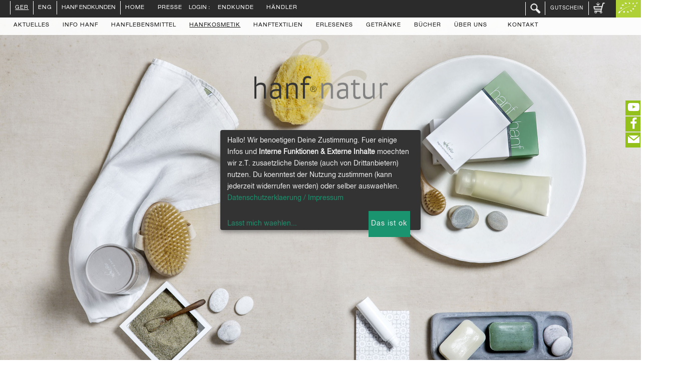

--- FILE ---
content_type: text/html; charset=iso-8859-1
request_url: https://www.hanf-natur.com/page/shop/browse/category_id/bio-kosmetik?ps_session=65aa708a564d9fedb68b6f3aa90791ff
body_size: 17770
content:
    
           

        

                             

<!DOCTYPE html PUBLIC "-//W3C//DTD XHTML 1.0 Transitional//EN"
     "https://www.w3.org/TR/xhtml1/DTD/xhtml1-transitional.dtd">
<html lang="de">
    <head>

<script data-name="consentexternesuserlike" 
               data-type="text/javascript"       
       async type="text/plain" src="https://userlike-cdn-widgets.s3-eu-west-1.amazonaws.com/787798a96e2f4a0d8d97746b1f1515e9a7ce8fe51f10438ca1ab62fba5c6d34f.js"></script> 
<!-- Google tag (gtag.js) -->

<script data-name="consentexternesanalytics"  async src="https://www.googletagmanager.com/gtag/js?id=G-234FGT6GPR"></script>
<script>
  window.dataLayer = window.dataLayer || [];
  function gtag(){dataLayer.push(arguments);}
  gtag('js', new Date());

  gtag('config', 'G-234FGT6GPR');
</script>

        
        <title>Bio Kosmetik</title>
        <meta name="description" content="Nat&uuml;rliche Bio Kosmetik aus Hanf: Schonend gepresst enth&auml;lt Hanf&ouml;l wichtige bioaktive Substanzen f&uuml;r die Ern&auml;hrung von innen und die Haut von au&szlig;en." />
        <meta name="keywords" content=" Bio Kosmetik" />
        <meta name="robots" content="noodp,noydir" />
        <meta http-equiv="Content-Type" content="text/html; charset=iso-8859-1" />
        <meta name="author" content="hanf-natur.com" />
        <meta name="page-topic" content="Bio Kosmetik, Schwarzer Sesam, Hanftee" /> 
        <meta name="language" content="de,de-at,de-ch" />
        <meta http-equiv="pragma" content="NO-CACHE" />
        <meta http-equiv="cache-control" content="NO-CACHE" />
        
        
        <meta name="p:domain_verify" content="7516bb21e5c4259b60ff9a2734e01624" />
        <meta name="viewport" content="width=device-width, initial-scale=1.0">
        <link href="/css/bootstrap.css" rel="stylesheet" type="text/css" media="all" />
        <link href="/css/socicon.css" rel="stylesheet" type="text/css" media="all" /> 
        <link href="/css/interface-icons.css" rel="stylesheet" type="text/css" media="all" />
        <link href="/css/owl.carousel.css" rel="stylesheet" type="text/css" media="all" />
        <link href="/css/lightbox.min.css" rel="stylesheet" type="text/css" media="all" />
        <link href="/css/theme.css" rel="stylesheet" type="text/css" media="all" />
        <link href="/css/custom.css" rel="stylesheet" type="text/css" media="all" />
        <link href="/hanf-natur-fonts.css" rel="stylesheet" type="text/css" media="all" />
        
        
        
        <link href="/gfonts.css?family=Lora:400,400italic,700%7CMontserrat:400,700" rel="stylesheet" type="text/css">
        <script src="/jquery.min.js"></script>
        
        <!-- cookie consens -->
        <script defer type="application/javascript"  src="/config.js"></script>
        <script defer data-config="klaroConfig" type="application/javascript"  src="/klaro_bottom.js"></script>
 
       <meta http-equiv="expires"           content="0" />
        
  
       <script>    </script> 
        
       <style>
         
         
        
           h1 {  color:#a2a2a2;   }
           
         .bg--dark {  background: #2C2B2B; }
         .nav-bar.nav--transparent .menu > li > a { color: #808080; }


       </style> 
       
    </head>
    <body data-reveal-selectors="" style="background-color:white" class="theme--square">
        <a id="top"></a>
        <div class="loader"></div>
        

		<div class="main-container">
			  
    <!-- main_container_section_image_parallax.inc.php --> 
               <!--
               <section class="height-100 imagebg cover cover-1 parallax" data-overlay="0" >
               -->
		             <section class="height-100 imagebg  " data-overlay="0" >
                    <div class="background-image-holder background--top" >
                        <img alt="background" src="/img/rubrik-bio-kosmetik-2400.jpg"  
                          srcset="/img/rubrik-bio-kosmetik-700.jpg 600w, 
                                  /img/rubrik-bio-kosmetik-1200.jpg 1200w, 
                                  /img/rubrik-bio-kosmetik-2400.jpg 1920w" /> 
                    </div>  
                      
                    <div class="container pos-vertical-top">
                        <div class="row">
                            <div class="col-sm-12 text-center"  >
                             <!-- b2c space -->
                    <img src="/img/_hanf-natur-logo.png" width="25%" />
                           </div>
                        </div>
                    
                    </div> 
                    <!--end container-->
   </section> 

    
    
  
  
           <!-- main_container_browse.inc.php   --> 
           <section class="wide-grid masonry massonry-shop   "  >
                <div class="masonry__filters masonry__filters--outside text-center" 
                  data-filter-all-text="Alle zeigen"></div>
                <div class="msasonry__white">
                  <div class="masonry__container masonry--animate" >
                  


  <!-- c main text --> 
  
  	 <script type="text/javascript" language="javascript">

    var http_request = false;
    var element="inhalt";

    function hlrequest(url,lement) {

        http_request = false;
        element = lement;

        if (window.XMLHttpRequest) { // Mozilla, Safari,...
            http_request = new XMLHttpRequest();
            if (http_request.overrideMimeType) {
                http_request.overrideMimeType('text/xml');
                // zu dieser Zeile siehe weiter unten
            }
        } else if (window.ActiveXObject) { // IE
            try {
                http_request = new ActiveXObject("Msxml2.XMLHTTP");
            } catch (e) {
                try {
                    http_request = new ActiveXObject("Microsoft.XMLHTTP");
                } catch (e) {}
            }
        }

        if (!http_request) {
            alert('Ende :( Kann keine XMLHTTP-Instanz erzeugen');
            return false;
        }

        http_request.onreadystatechange = alertInhalt;
        http_request.open('GET', url, true);
        http_request.send(null);

    }

    function alertInhalt() {

        if (http_request.readyState == 4) {
              var answer = http_request.responseText;
              if(document.getElementById(element).innerHTML != answer){
                document.getElementById(element).innerHTML = answer;
              }
              else{
                document.getElementById(element).innerHTML = "";
              }
        }

    }

    function clearInhalt(element) {
       document.getElementById(element).innerHTML = "";
    }
</script>

  	 

  
  
  
  
  
  
                  </div> <!-- end masonry container -->
                </div> <!-- end masonry__white -->
            </section> 
  <!-- c main text end -->
  <!-- sectionbrowseh1 -->
    <section> <!-- submenu --> 
        
       <div class="col-sm-12 text-center sectionh1"   >
          <h1>Bio-Kosmetik</h1>  
       </div>
       
       
    </section> 
  <!-- sectionbrowseh1 -->
     
    
    <section>  
      <div class="container">  
       <div class="row" >  
         
         <div class="browse_product_micro"> 
           
         
          <div align="center">
             <!-- run by apple -->
             <div style="min-width:180px; max-width:100%;  width: 1200px;  " >
               
         <div class="product_micro_frame" >
                 <div style="height:30px;">&nbsp; <!-- edit --> </div>
                 
                 <div align="center">
                                   <a href="#1-B08"><img border="0"  height="300" src="/shop_image/product/b0ca7fc7ab77d15cba23263c065db6ca.jpg" alt="Hanf-Duschgel  haut&haar-reinigend-  200ml" title="Hanf-Duschgel  haut&haar-reinigend-  200ml" /></a>
                 </div>  
                 <p>Hanf-Duschgel<br />haut&haar-reinigend-<br />200ml</p>
                 <a href="#1-B08"><img src="/imgbuttons/arrow_down.jpg"></a>     
           <div style="position:relative; top:-425px; right:-20px; z-index:9;">
		                                     
		       </div>
		        
         </div>
         
       
       
         <div class="product_micro_frame" >
                 <div style="height:30px;">&nbsp; <!-- edit --> </div>
                 
                 <div align="center">
                                   <a href="#1-B07"><img border="0"  height="300" src="/shop_image/product/15b1d5475caf0629ec4ad2d0a1ed7e31.jpg" alt="Hanf-Gesichtsfluid  -pflegend-  30ml" title="Hanf-Gesichtsfluid  -pflegend-  30ml" /></a>
                 </div>  
                 <p>Hanf-Gesichtsfluid<br />-pflegend-<br />30ml</p>
                 <a href="#1-B07"><img src="/imgbuttons/arrow_down.jpg"></a>     
           <div style="position:relative; top:-425px; right:-20px; z-index:9;">
		                                     
		       </div>
		        
         </div>
         
       
       
         <div class="product_micro_frame" >
                 <div style="height:30px;">&nbsp; <!-- edit --> </div>
                 
                 <div align="center">
                                   <a href="#1-B06"><img border="0"  height="300" src="/shop_image/product/b74cd86f29ceb1d5155a9a1d44d4e851.jpg" alt="Hanf-Gesichtsmilch  -belebend-  30ml" title="Hanf-Gesichtsmilch  -belebend-  30ml" /></a>
                 </div>  
                 <p>Hanf-Gesichtsmilch<br />-belebend-<br />30ml</p>
                 <a href="#1-B06"><img src="/imgbuttons/arrow_down.jpg"></a>     
           <div style="position:relative; top:-425px; right:-20px; z-index:9;">
		                                     
		       </div>
		        
         </div>
         
       
       
         <div class="product_micro_frame" >
                 <div style="height:30px;">&nbsp; <!-- edit --> </div>
                 
                 <div align="center">
                                   <a href="#1-B04"><img border="0"  height="300" src="/shop_image/product/8b9aedf9002bcdfea177ac0b48252e8c.jpg" alt="Hanf-K&ouml;rper&ouml;l  -aufbauend-  100ml" title="Hanf-K&ouml;rper&ouml;l  -aufbauend-  100ml" /></a>
                 </div>  
                 <p>Hanf-K&ouml;rper&ouml;l<br />-aufbauend-<br />100ml</p>
                 <a href="#1-B04"><img src="/imgbuttons/arrow_down.jpg"></a>     
           <div style="position:relative; top:-425px; right:-20px; z-index:9;">
		                                     
		       </div>
		        
         </div>
         
       
       
         <div class="product_micro_frame" >
                 <div style="height:30px;">&nbsp; <!-- edit --> </div>
                 
                 <div align="center">
                                   <a href="#1-B05"><img border="0"  height="300" src="/shop_image/product/66d8779beea0ce70c147c2ce64ac81b5.jpg" alt="Hanf Gesichtscreme  -harmonisierend-  30ml" title="Hanf Gesichtscreme  -harmonisierend-  30ml" /></a>
                 </div>  
                 <p>Hanf Gesichtscreme<br />-harmonisierend-<br />30ml</p>
                 <a href="#1-B05"><img src="/imgbuttons/arrow_down.jpg"></a>     
           <div style="position:relative; top:-425px; right:-20px; z-index:9;">
		                                     
		       </div>
		        
         </div>
         
       
       
         <div class="product_micro_frame" >
                 <div style="height:30px;">&nbsp; <!-- edit --> </div>
                 
                 <div align="center">
                                   <a href="#1-B03"><img border="0"  height="300" src="/shop_image/product/dbc5130ba3eaa88e05dcf3fc975a6001.jpg" alt="Hanf-K&ouml;rper&ouml;l  -verw&ouml;hnend-  100ml" title="Hanf-K&ouml;rper&ouml;l  -verw&ouml;hnend-  100ml" /></a>
                 </div>  
                 <p>Hanf-K&ouml;rper&ouml;l<br />-verw&ouml;hnend-<br />100ml</p>
                 <a href="#1-B03"><img src="/imgbuttons/arrow_down.jpg"></a>     
           <div style="position:relative; top:-425px; right:-20px; z-index:9;">
		                                     
		       </div>
		        
         </div>
         
       
       
         <div class="product_micro_frame" >
                 <div style="height:30px;">&nbsp; <!-- edit --> </div>
                 
                 <div align="center">
                                   <a href="#1-B01"><img border="0"  height="300" src="/shop_image/product/8c185ab9333ef86a754e05d4ce4369bf.jpg" alt="Hanf-K&ouml;rper&ouml;l  -sch&uuml;tzend-  100ml" title="Hanf-K&ouml;rper&ouml;l  -sch&uuml;tzend-  100ml" /></a>
                 </div>  
                 <p>Hanf-K&ouml;rper&ouml;l<br />-sch&uuml;tzend-<br />100ml</p>
                 <a href="#1-B01"><img src="/imgbuttons/arrow_down.jpg"></a>     
           <div style="position:relative; top:-425px; right:-20px; z-index:9;">
		                                     
		       </div>
		        
         </div>
         
       
       
         <div class="product_micro_frame" >
                 <div style="height:30px;">&nbsp; <!-- edit --> </div>
                 
                 <div align="center">
                                   <a href="#1-B02"><img border="0"  height="300" src="/shop_image/product/49c8f68826d9fee387bee2753343a590.jpg" alt="Hanf-K&ouml;rper&ouml;l  -entspannend-  100ml" title="Hanf-K&ouml;rper&ouml;l  -entspannend-  100ml" /></a>
                 </div>  
                 <p>Hanf-K&ouml;rper&ouml;l<br />-entspannend-<br />100ml</p>
                 <a href="#1-B02"><img src="/imgbuttons/arrow_down.jpg"></a>     
           <div style="position:relative; top:-425px; right:-20px; z-index:9;">
		                                     
		       </div>
		        
         </div>
         
       
       
         <div class="product_micro_frame" >
                 <div style="height:30px;">&nbsp; <!-- edit --> </div>
                 
                 <div align="center">
                                   <a href="#1-B09"><img border="0"  height="300" src="/shop_image/product/9ca7d7fcb97c432221d8198ce35a456e.jpg" alt="Hanf-K&ouml;rpercreme  -harmonisierend-  200ml" title="Hanf-K&ouml;rpercreme  -harmonisierend-  200ml" /></a>
                 </div>  
                 <p>Hanf-K&ouml;rpercreme<br />-harmonisierend-<br />200ml</p>
                 <a href="#1-B09"><img src="/imgbuttons/arrow_down.jpg"></a>     
           <div style="position:relative; top:-425px; right:-20px; z-index:9;">
		                                     
		       </div>
		        
         </div>
         
       
       
             </div>
          </div>
     
              
         </div>
       </div> 
       
      <!-- sectionbrowseh1 --> 
      <div class="row">
        <hr class="hr_dotted"  style="margin-top:30px;" />
        <h3 style="text-align:center; line-height:0.8em; ">n&auml;here Informationen</h3> 
        <hr class="hr_dotted" style="margin-bottom:80px;" /> 
      </div>
      <!-- sectionbrowseh1 -->
      
      
 
                    <script>
                      
  $(document).ready(function(){
    $(".dynamic_element_318").click(function(){
      $(".dynamic_desc_318").slideToggle("slow"); 
      $(".dynamic_s_desc_318").slideToggle("slow");
      $(".dynamic_element2_318").slideToggle("slow");
      $(".dynamic_element3_318").slideToggle("slow");
      // $(".panelhead").fadeToggle("slow");
    });
  });
  
                    </script>
  
                    <div class="row" style="background:#fff" >
                        <div class="shop-item-detail shop-item-detail-1">
                            <div class="col-sm-6 "  style="padding:0px; "  >
                                <div  style="margin-top:0px; margin-bottom:20px; "><center><form action="/" method=post>
                                     
                                    <a name="1-B08"></a> 
                                    <table border="0" cellpadding="0" cellspacing="0"> 
                                      <tr>
                                        <td width="80" valign="bottom">&nbsp;
                                        <!--  -->
                                        <div style="margin-bottom:30px;">
                                          
                                        </div>
                                        </td>
                                        <td><img border="0" name="colDet" src="/autocrop.php?image=56645d79a66c101a207020ac97a1d908.jpg"   --><br /></td>
                                        <td width="80">&nbsp;</td>
                                      </tr>
                                    </table>
                                    <h3>Hanf-Duschgel  haut&haar-reinigend-  200ml</h3>
                                    <hr style="width:100px; height:1px; border-bottom:1px solid black; 
                                    margin-top:30px; margin-bottom:0px;" />
                                    
            <INPUT TYPE=hidden NAME=product_id VALUE=318>

             
            <br />
            
         <h3 style="margin-bottom:20px;">jetzt &euro; 15<sup>95</sup></h3><small>Bruttopreis / Bestell-Nr: 
                                    1-B08<br />
               Grundpreis :
               1L = &euro; 79.75</i><br />
             <i>(incl. 19% Mwst. 
            zzgl <a style="text-decoration:underline; font-color:#000;" href="/page/shop/site/a/hlS/e/versandkosten?ps_session=65aa708a564d9fedb68b6f3aa90791ff">Versandkosten</a>.)</i>
            <br /><a style="text-decoration:underline;" href="/page/shop/site/a/hlS/e/versandkosten?ps_session=65aa708a564d9fedb68b6f3aa90791ff"><small><i>(Lieferbeschr&auml;nkungen)</i></small></a>
            <br />Lieferzeit :
            <i>bis 7 Werktage</i> 
            </small>
                                    <hr style="width:100px; height:1px; border-bottom:1px solid black;" />
                                     
           <input type="hidden" name="ps_session" value="65aa708a564d9fedb68b6f3aa90791ff" />
           <input type="hidden" name="hl_product_price"
             value="" />
           <input type="hidden" name="hl_product_currency"
             value="EURO" />
           <input type="hidden" name="page" value="shop/cart" />
           <input type="hidden" name="func" value="cartAdd" />
           <input type="hidden" name="last_cat" value="bio-kosmetik" />
           <input type="hidden" name="last_catname" value="" />
           <input type="hidden" name="last_catname" value="" />
           <input type="hidden" name="last_sku" value="1-B08" />

           <strong><br />St&uuml;ckzahl:&nbsp;&nbsp;</strong><input
             class="xflypagequanitty" type="text" size="3" maxlength="5"
             name="quantity" value="1" /><br />
             
             <input type="image"
            src="/imgbuttons/Warenkorb_schwarz.png" height="50"  style="margin:2px; padding:2px; border:2px;
             name="order"
            value="Bestellen" />
            
        
                                    
                                </form><br /> </center></div>
                            </div> 
                            <div  class="col-md-6   col-sm-6" style="padding:0px;" > 
                                 
                                <div class="item__title" style="  padding:0px; margin-top: 0px; 
                                border-left:solid 1px black; padding-left: 20%;  padding-right: 20%;  "> 
                                   
   
                               <div class="dynamic_s_desc_318" > <div style="height:800px; overflow:hidden; 
                                            margin-bottom:10px;    ">
                                           
                                          <img src="/imgbuttons/bullet-vegan.png" style="height:46px; margin-right:10px;" /><!-- {vegan} --><br />  
                                           
                                     <small></small> 
                                      <div style="float:right"><img src="/_images/kbs.jpg"></div> <!-- VEGAN --> Feiner herber Duft nach Hanfbl&uuml;ten, Zeder, Rosenholz und Bergamotte. Aufgrund milder pflanzlicher Tenside als waschaktive Substanzen kombiniert mit biologischem Hanf&ouml;l, Weizenprotein und Hamamelis als wertvolle nat&uuml;rliche Pflegesubstanzen k&ouml;nnen Haupt und Haar auch t&auml;glich damit gereinigt werden.<br />
<small>Bestandteile INCI: Aqua (Wasser, Aloe Vera Saft aus Konzentrat*), Coco Glucoside, Sodium Cocoyl Glutamate (pflanzliche Tenside), Citric Acid (Zitronens&auml;ure), Cannabis Sativa Seed Oil* (Hanf&ouml;l*), Aloe Barbadensis Leaf Powder*, Hamamelis Virginiana Leaf Water* (Hamamelishydrolat*), Alcohol (Extrakt aus Hanfbl&auml;ttern*), Xanthan Gum (nat&uuml;rlicher Verdicker), Hydrolyzed Wheat Protein (Weizenprotein), Cannabis Sativa Leaf Extract*, Hippophae Rhamnoides Fruit Oil* (Sanddornfruchtfleisch&ouml;l*), CI 75810 (nat&uuml;rliches Blattgr&uuml;n), Potassium Sorbate (Kaliumsorbat), Aroma* (Mischung &auml;therischer &Ouml;le*); Limonene**, Linalool**. Konserviert mit Kaliumsorbat.<br />
*=aus kontrolliert biologischem Anbau<br />
**= als Bestandteil nat&uuml;rlicher &auml;therischer &Ouml;le</small><br />
gentechnikfrei      <br />
ZERTIFIZIERTE BIO-KOSMETIK, AT-BIO-301<br>Hergestellt nach &Ouml;LMB Kapitel A8, Abschnitt Biokosmetik<br />
<strong>Inhalt:</strong> 200 ml        <br />
<br />
<strong>Das Duschgel ist jetzt in einer 200ml Flasche abgef&uuml;llt.</strong>                                                                                           
                                        
                                            
                                   </div>
                                    <!-- 
                                   <div style="  text-align:right"> <p   class="dynamic_element_318" 
                                        style="cursor:pointer; ">
                                         <img src="/imgbuttons/arrow_left.jpg" />
                                   </p> </div>
                                    -->
                                   
                            <!-- geh&ouml;rt unbedingt zusammen: -->
                               </div>
                               <div>
                                     
                            <!-- ende geh&ouml;rt unbedingt zusammen display:none-->
                                 <div style="display:none;" class="dynamic_desc_318">
                                 <img src="/imgbuttons/bullet-vegan.png" style="height:46px; margin-right:10px;" /><!-- {vegan} --><br />
                                   <div style="float:right"><img src="/_images/kbs.jpg"></div> <!-- VEGAN --> Feiner herber Duft nach Hanfbl&uuml;ten, Zeder, Rosenholz und Bergamotte. Aufgrund milder pflanzlicher Tenside als waschaktive Substanzen kombiniert mit biologischem Hanf&ouml;l, Weizenprotein und Hamamelis als wertvolle nat&uuml;rliche Pflegesubstanzen k&ouml;nnen Haupt und Haar auch t&auml;glich damit gereinigt werden.<br />
<small>Bestandteile INCI: Aqua (Wasser, Aloe Vera Saft aus Konzentrat*), Coco Glucoside, Sodium Cocoyl Glutamate (pflanzliche Tenside), Citric Acid (Zitronens&auml;ure), Cannabis Sativa Seed Oil* (Hanf&ouml;l*), Aloe Barbadensis Leaf Powder*, Hamamelis Virginiana Leaf Water* (Hamamelishydrolat*), Alcohol (Extrakt aus Hanfbl&auml;ttern*), Xanthan Gum (nat&uuml;rlicher Verdicker), Hydrolyzed Wheat Protein (Weizenprotein), Cannabis Sativa Leaf Extract*, Hippophae Rhamnoides Fruit Oil* (Sanddornfruchtfleisch&ouml;l*), CI 75810 (nat&uuml;rliches Blattgr&uuml;n), Potassium Sorbate (Kaliumsorbat), Aroma* (Mischung &auml;therischer &Ouml;le*); Limonene**, Linalool**. Konserviert mit Kaliumsorbat.<br />
*=aus kontrolliert biologischem Anbau<br />
**= als Bestandteil nat&uuml;rlicher &auml;therischer &Ouml;le</small><br />
gentechnikfrei      <br />
ZERTIFIZIERTE BIO-KOSMETIK, AT-BIO-301<br>Hergestellt nach &Ouml;LMB Kapitel A8, Abschnitt Biokosmetik<br />
<strong>Inhalt:</strong> 200 ml        <br />
<br />
<strong>Das Duschgel ist jetzt in einer 200ml Flasche abgef&uuml;llt.</strong>                                                                                           
                                   <br />
                                   <p class="dynamic_element_318" 
                                        style="cursor:pointer; ">
                                       <img style="" src="/imgbuttons/arrow_top.jpg" />
                                     </p>
                                  </div>
                                   
                                    <!-- Wert beginnt mit </div> --> 
                                     
                                </div>  
                                
                                 <!-- 
                                <div class="dynamic_element2_318" 
                                  style="text-align:right; padding-left: 20%;  padding-right: 20%; "> <p   
                                  class="dynamic_element_318" 
                                        style="cursor:pointer; ">
                                          <img style="" src="/imgbuttons/arrow_left.jpg" />
                                 </p> </div> 
                                 <div class="dynamic_element3_318" 
                                 style="text-align:left;   display:none; padding-left: 20%;  padding-right: 20%;"> <p style=""  
                                   class="dynamic_element_318" 
                                        style="cursor:pointer; ">
                                       <img src="/imgbuttons/arrow_top.jpg" />
                                 </p> </div> 
                                     --> 
                                    
                                          
                                    
                            </div>
                            
                            
                                    
                        </div>
                    </div>
                    <!--end of row-->  
                    
                    <div class="row"  > 
                      &nbsp;&nbsp;&nbsp;&nbsp;
                      <hr class="hr_dotted"  style="margin-bottom:80px;" /> </hr>
                    </div>
                    
                  
            
     



          
          
 
                    <script>
                      
  $(document).ready(function(){
    $(".dynamic_element_317").click(function(){
      $(".dynamic_desc_317").slideToggle("slow"); 
      $(".dynamic_s_desc_317").slideToggle("slow");
      $(".dynamic_element2_317").slideToggle("slow");
      $(".dynamic_element3_317").slideToggle("slow");
      // $(".panelhead").fadeToggle("slow");
    });
  });
  
                    </script>
  
                    <div class="row" style="background:#fff" >
                        <div class="shop-item-detail shop-item-detail-1">
                            <div class="col-sm-6 "  style="padding:0px; "  >
                                <div  style="margin-top:0px; margin-bottom:20px; "><center><form action="/" method=post>
                                     
                                    <a name="1-B07"></a> 
                                    <table border="0" cellpadding="0" cellspacing="0"> 
                                      <tr>
                                        <td width="80" valign="bottom">&nbsp;
                                        <!--  -->
                                        <div style="margin-bottom:30px;">
                                          
                                        </div>
                                        </td>
                                        <td><img border="0" name="colDet" src="/autocrop.php?image=9b0c0c3966e998377fbbc24996ca7971.jpg"   --><br /></td>
                                        <td width="80">&nbsp;</td>
                                      </tr>
                                    </table>
                                    <h3>Hanf-Gesichtsfluid  -pflegend-  30ml</h3>
                                    <hr style="width:100px; height:1px; border-bottom:1px solid black; 
                                    margin-top:30px; margin-bottom:0px;" />
                                    
            <INPUT TYPE=hidden NAME=product_id VALUE=317>

             
            <br />
            
         <h3 style="margin-bottom:20px;">jetzt &euro; 14<sup>85</sup></h3><small>Bruttopreis / Bestell-Nr: 
                                    1-B07<br />
               Grundpreis :
               1L = &euro; 495.00</i><br />
             <i>(incl. 19% Mwst. 
            zzgl <a style="text-decoration:underline; font-color:#000;" href="/page/shop/site/a/hlS/e/versandkosten?ps_session=65aa708a564d9fedb68b6f3aa90791ff">Versandkosten</a>.)</i>
            <br /><a style="text-decoration:underline;" href="/page/shop/site/a/hlS/e/versandkosten?ps_session=65aa708a564d9fedb68b6f3aa90791ff"><small><i>(Lieferbeschr&auml;nkungen)</i></small></a>
            <br />Lieferzeit :
            <i>bis 7 Werktage</i> 
            </small>
                                    <hr style="width:100px; height:1px; border-bottom:1px solid black;" />
                                     
           <input type="hidden" name="ps_session" value="65aa708a564d9fedb68b6f3aa90791ff" />
           <input type="hidden" name="hl_product_price"
             value="" />
           <input type="hidden" name="hl_product_currency"
             value="EURO" />
           <input type="hidden" name="page" value="shop/cart" />
           <input type="hidden" name="func" value="cartAdd" />
           <input type="hidden" name="last_cat" value="bio-kosmetik" />
           <input type="hidden" name="last_catname" value="" />
           <input type="hidden" name="last_catname" value="" />
           <input type="hidden" name="last_sku" value="1-B07" />

           <strong><br />St&uuml;ckzahl:&nbsp;&nbsp;</strong><input
             class="xflypagequanitty" type="text" size="3" maxlength="5"
             name="quantity" value="1" /><br />
             
             <input type="image"
            src="/imgbuttons/Warenkorb_schwarz.png" height="50"  style="margin:2px; padding:2px; border:2px;
             name="order"
            value="Bestellen" />
            
        
                                    
                                </form><br /> </center></div>
                            </div> 
                            <div  class="col-md-6   col-sm-6" style="padding:0px;" > 
                                 
                                <div class="item__title" style="  padding:0px; margin-top: 0px; 
                                border-left:solid 1px black; padding-left: 20%;  padding-right: 20%;  "> 
                                   
   
                               <div class="dynamic_s_desc_317" > <div style="height:800px; overflow:hidden; 
                                            margin-bottom:10px;    ">
                                           
                                          <img src="/imgbuttons/bullet-vegan.png" style="height:46px; margin-right:10px;" /><!-- {vegan} --><br />  
                                           
                                     <small></small> 
                                      <div style="float:right"><img src="/_images/kbs.jpg"></div> <!-- VEGAN --> Das leichte, v&ouml;llig fettfreie Fluid aus wertvollen Pflanzenhydrolaten, Hyalurons&auml;ure mit angenehm herben Duft, schenkt M&auml;nner- und Frauenhaut ausreichend Feuchtigkeit und wirkt beruhigend nach der Rasur. Nach Bedarf anschlie&szlig;end hanf&natur Gesichtscreme oder -milch auftragen.<br />
<small>Bestandteile INCI: Cannabis Sativa Flower Water*(Hanfbl&uuml;tenhydrolat*), Aloe Barbadensis Leaf Juice* (Aloe Vera Saft*), Hamamelis Virginiana Leaf Water*(Hamamelishydrolat*), Rosmarinus Officinalis Flower Water* (Rosmarinhydrolat*), Alcohol*(Auszug aus Hanfbl&auml;ttern* in biolog. Weingeist), Sodium Hyaluronate (Hyalurons&auml;ure), Xanthan Gum (pflanzl. Verdicker), Potassium Sorbate (Kaliumsorbat), Cannabis Sativa Leaf Extract*, Aroma* (Mischung &auml;therischer &Ouml;le): Limonene**, Eugenol**. Konserviert mit Kaliumsorbat.<br />
*=aus kontrolliert biologischem Anbau<br />
**= als Bestandteil nat&uuml;rlicher &auml;therischer &Ouml;le</small><br />
Gentechnikfrei<br> ZERTIFIZIERTE BIO-KOSMETIK <br>AT-BIO-301<br>Hergestellt nach &Ouml;LMB Kapitel A8, Abschnitt Biokosmetik    <br />
<strong>Inhalt:</strong> 30 ml                                                                             
                                        
                                            
                                   </div>
                                    <!-- 
                                   <div style="  text-align:right"> <p   class="dynamic_element_317" 
                                        style="cursor:pointer; ">
                                         <img src="/imgbuttons/arrow_left.jpg" />
                                   </p> </div>
                                    -->
                                   
                            <!-- geh&ouml;rt unbedingt zusammen: -->
                               </div>
                               <div>
                                     
                            <!-- ende geh&ouml;rt unbedingt zusammen display:none-->
                                 <div style="display:none;" class="dynamic_desc_317">
                                 <img src="/imgbuttons/bullet-vegan.png" style="height:46px; margin-right:10px;" /><!-- {vegan} --><br />
                                   <div style="float:right"><img src="/_images/kbs.jpg"></div> <!-- VEGAN --> Das leichte, v&ouml;llig fettfreie Fluid aus wertvollen Pflanzenhydrolaten, Hyalurons&auml;ure mit angenehm herben Duft, schenkt M&auml;nner- und Frauenhaut ausreichend Feuchtigkeit und wirkt beruhigend nach der Rasur. Nach Bedarf anschlie&szlig;end hanf&natur Gesichtscreme oder -milch auftragen.<br />
<small>Bestandteile INCI: Cannabis Sativa Flower Water*(Hanfbl&uuml;tenhydrolat*), Aloe Barbadensis Leaf Juice* (Aloe Vera Saft*), Hamamelis Virginiana Leaf Water*(Hamamelishydrolat*), Rosmarinus Officinalis Flower Water* (Rosmarinhydrolat*), Alcohol*(Auszug aus Hanfbl&auml;ttern* in biolog. Weingeist), Sodium Hyaluronate (Hyalurons&auml;ure), Xanthan Gum (pflanzl. Verdicker), Potassium Sorbate (Kaliumsorbat), Cannabis Sativa Leaf Extract*, Aroma* (Mischung &auml;therischer &Ouml;le): Limonene**, Eugenol**. Konserviert mit Kaliumsorbat.<br />
*=aus kontrolliert biologischem Anbau<br />
**= als Bestandteil nat&uuml;rlicher &auml;therischer &Ouml;le</small><br />
Gentechnikfrei<br> ZERTIFIZIERTE BIO-KOSMETIK <br>AT-BIO-301<br>Hergestellt nach &Ouml;LMB Kapitel A8, Abschnitt Biokosmetik    <br />
<strong>Inhalt:</strong> 30 ml                                                                             
                                   <br />
                                   <p class="dynamic_element_317" 
                                        style="cursor:pointer; ">
                                       <img style="" src="/imgbuttons/arrow_top.jpg" />
                                     </p>
                                  </div>
                                   
                                    <!-- Wert beginnt mit </div> --> 
                                     
                                </div>  
                                
                                 <!-- 
                                <div class="dynamic_element2_317" 
                                  style="text-align:right; padding-left: 20%;  padding-right: 20%; "> <p   
                                  class="dynamic_element_317" 
                                        style="cursor:pointer; ">
                                          <img style="" src="/imgbuttons/arrow_left.jpg" />
                                 </p> </div> 
                                 <div class="dynamic_element3_317" 
                                 style="text-align:left;   display:none; padding-left: 20%;  padding-right: 20%;"> <p style=""  
                                   class="dynamic_element_317" 
                                        style="cursor:pointer; ">
                                       <img src="/imgbuttons/arrow_top.jpg" />
                                 </p> </div> 
                                     --> 
                                    
                                          
                                    
                            </div>
                            
                            
                                    
                        </div>
                    </div>
                    <!--end of row-->  
                    
                    <div class="row"  > 
                      &nbsp;&nbsp;&nbsp;&nbsp;
                      <hr class="hr_dotted"  style="margin-bottom:80px;" /> </hr>
                    </div>
                    
                  
            
     



          
          
 
                    <script>
                      
  $(document).ready(function(){
    $(".dynamic_element_316").click(function(){
      $(".dynamic_desc_316").slideToggle("slow"); 
      $(".dynamic_s_desc_316").slideToggle("slow");
      $(".dynamic_element2_316").slideToggle("slow");
      $(".dynamic_element3_316").slideToggle("slow");
      // $(".panelhead").fadeToggle("slow");
    });
  });
  
                    </script>
  
                    <div class="row" style="background:#fff" >
                        <div class="shop-item-detail shop-item-detail-1">
                            <div class="col-sm-6 "  style="padding:0px; "  >
                                <div  style="margin-top:0px; margin-bottom:20px; "><center><form action="/" method=post>
                                     
                                    <a name="1-B06"></a> 
                                    <table border="0" cellpadding="0" cellspacing="0"> 
                                      <tr>
                                        <td width="80" valign="bottom">&nbsp;
                                        <!--  -->
                                        <div style="margin-bottom:30px;">
                                          
                                        </div>
                                        </td>
                                        <td><img border="0" name="colDet" src="/autocrop.php?image=18497b3ec973f0e766e80ef14b2d743e.jpg"   --><br /></td>
                                        <td width="80">&nbsp;</td>
                                      </tr>
                                    </table>
                                    <h3>Hanf-Gesichtsmilch  -belebend-  30ml</h3>
                                    <hr style="width:100px; height:1px; border-bottom:1px solid black; 
                                    margin-top:30px; margin-bottom:0px;" />
                                    
            <INPUT TYPE=hidden NAME=product_id VALUE=316>

             
            <br />
            
         <h3 style="margin-bottom:20px;">jetzt &euro; 17<sup>65</sup></h3><small>Bruttopreis / Bestell-Nr: 
                                    1-B06<br />
               Grundpreis :
               1L = &euro; 588.30</i><br />
             <i>(incl. 19% Mwst. 
            zzgl <a style="text-decoration:underline; font-color:#000;" href="/page/shop/site/a/hlS/e/versandkosten?ps_session=65aa708a564d9fedb68b6f3aa90791ff">Versandkosten</a>.)</i>
            <br /><a style="text-decoration:underline;" href="/page/shop/site/a/hlS/e/versandkosten?ps_session=65aa708a564d9fedb68b6f3aa90791ff"><small><i>(Lieferbeschr&auml;nkungen)</i></small></a>
            <br />Lieferzeit :
            <i>bis 7 Werktage</i> 
            </small>
                                    <hr style="width:100px; height:1px; border-bottom:1px solid black;" />
                                     
           <input type="hidden" name="ps_session" value="65aa708a564d9fedb68b6f3aa90791ff" />
           <input type="hidden" name="hl_product_price"
             value="" />
           <input type="hidden" name="hl_product_currency"
             value="EURO" />
           <input type="hidden" name="page" value="shop/cart" />
           <input type="hidden" name="func" value="cartAdd" />
           <input type="hidden" name="last_cat" value="bio-kosmetik" />
           <input type="hidden" name="last_catname" value="" />
           <input type="hidden" name="last_catname" value="" />
           <input type="hidden" name="last_sku" value="1-B06" />

           <strong><br />St&uuml;ckzahl:&nbsp;&nbsp;</strong><input
             class="xflypagequanitty" type="text" size="3" maxlength="5"
             name="quantity" value="1" /><br />
             
             <input type="image"
            src="/imgbuttons/Warenkorb_schwarz.png" height="50"  style="margin:2px; padding:2px; border:2px;
             name="order"
            value="Bestellen" />
            
        
                                    
                                </form><br /> </center></div>
                            </div> 
                            <div  class="col-md-6   col-sm-6" style="padding:0px;" > 
                                 
                                <div class="item__title" style="  padding:0px; margin-top: 0px; 
                                border-left:solid 1px black; padding-left: 20%;  padding-right: 20%;  "> 
                                   
   
                               <div class="dynamic_s_desc_316" > <div style="height:800px; overflow:hidden; 
                                            margin-bottom:10px;    ">
                                           
                                          <img src="/imgbuttons/bullet-vegan.png" style="height:46px; margin-right:10px;" /><!-- {vegan} --><br />  
                                           
                                     <small></small> 
                                      <div style="float:right"><img src="/_images/kbs.jpg"></div> <!-- VEGAN --> MIT HYALORONS&Auml;URE. <br />
Hanf steht f&uuml;r Urspr&uuml;nglichkeit und Lebenskraft. Eine einzigartige Rezeptur mit Hanfmilch -hergestellt nach &uuml;berlieferter Tradition aus den gekeimten, reifen Hanfsamen- f&uuml;r optimale Pflege und Schutz, geeignet f&uuml;r jede Haut, auch Problemhaut. Hanfmilch als Feuchtigkeitsspender enth&auml;lt wichtige Wirkstoffe wie z.B. Gamma-Linolens&auml;ure, Mineralstoffe und Vitamine. Hyalorons&auml;ure speichert wertvolle Feuchtigkeit. Argan&ouml;l und Hanf&ouml;l in Kombination geben Schutz vor freien Radikalen und pflegen optimal. <br />
<small>Bestandteile INCI: Cannabis Sativa Seed Extract* (Hanfmilch*), Cannabis Sativa Seed Oil* (Hanfsamen&ouml;l), Cannabis Sativa Flower/Leaf Water* (Hanfhydrolat*), Aloe Barbadensis Leaf Juice* (Aloe Vera Frischpflanzensaft*), Cetearyl (and) Sorbitan Olivate (Emulgator aus Oliven&ouml;l), Alcohol* (Auszug aus Hanfbl&auml;ttern* in biolog. Weingeist*), Glycerin* (pflanzl. Glycerin*), Butyrospermum Parkii Seed Butter* (Sheabutter*), Argania Spinosa Seed Oil* (Argan&ouml;l*), Cetearyl Alcohol (Fettalkohol), Tocopherol (nat&uuml;rl. Vitamin E), Xanthan Gum (nat&uuml;rl. Verdicker), Sodium Hyaluronate (Hyalurons&auml;ure), Cannabis Sativa Leaf Extract*, Potassium Sorbate (Kaliumsorbat), Aroma* (Mischung &auml;therischer &Ouml;le); Limonene**, Linalool**, Benzyl Benzoate**. Konserviert mit Kaliumsorbat.<br />
*=aus kontrolliert biologischem Anbau<br />
**= als Bestandteil nat&uuml;rlicher &auml;therischer &Ouml;le</small><br />
Gentechnikfrei<br> ZERTIFIZIERTE BIO-KOSMETIK AT-BIO-301 Hergestellt nach &Ouml;LMB Kapitel A8, Abschnitt Biokosmetik   <br />
<strong>Inhalt:</strong> 30 ml                                                                         
                                        
                                            
                                   </div>
                                    <!-- 
                                   <div style="  text-align:right"> <p   class="dynamic_element_316" 
                                        style="cursor:pointer; ">
                                         <img src="/imgbuttons/arrow_left.jpg" />
                                   </p> </div>
                                    -->
                                   
                            <!-- geh&ouml;rt unbedingt zusammen: -->
                               </div>
                               <div>
                                     
                            <!-- ende geh&ouml;rt unbedingt zusammen display:none-->
                                 <div style="display:none;" class="dynamic_desc_316">
                                 <img src="/imgbuttons/bullet-vegan.png" style="height:46px; margin-right:10px;" /><!-- {vegan} --><br />
                                   <div style="float:right"><img src="/_images/kbs.jpg"></div> <!-- VEGAN --> MIT HYALORONS&Auml;URE. <br />
Hanf steht f&uuml;r Urspr&uuml;nglichkeit und Lebenskraft. Eine einzigartige Rezeptur mit Hanfmilch -hergestellt nach &uuml;berlieferter Tradition aus den gekeimten, reifen Hanfsamen- f&uuml;r optimale Pflege und Schutz, geeignet f&uuml;r jede Haut, auch Problemhaut. Hanfmilch als Feuchtigkeitsspender enth&auml;lt wichtige Wirkstoffe wie z.B. Gamma-Linolens&auml;ure, Mineralstoffe und Vitamine. Hyalorons&auml;ure speichert wertvolle Feuchtigkeit. Argan&ouml;l und Hanf&ouml;l in Kombination geben Schutz vor freien Radikalen und pflegen optimal. <br />
<small>Bestandteile INCI: Cannabis Sativa Seed Extract* (Hanfmilch*), Cannabis Sativa Seed Oil* (Hanfsamen&ouml;l), Cannabis Sativa Flower/Leaf Water* (Hanfhydrolat*), Aloe Barbadensis Leaf Juice* (Aloe Vera Frischpflanzensaft*), Cetearyl (and) Sorbitan Olivate (Emulgator aus Oliven&ouml;l), Alcohol* (Auszug aus Hanfbl&auml;ttern* in biolog. Weingeist*), Glycerin* (pflanzl. Glycerin*), Butyrospermum Parkii Seed Butter* (Sheabutter*), Argania Spinosa Seed Oil* (Argan&ouml;l*), Cetearyl Alcohol (Fettalkohol), Tocopherol (nat&uuml;rl. Vitamin E), Xanthan Gum (nat&uuml;rl. Verdicker), Sodium Hyaluronate (Hyalurons&auml;ure), Cannabis Sativa Leaf Extract*, Potassium Sorbate (Kaliumsorbat), Aroma* (Mischung &auml;therischer &Ouml;le); Limonene**, Linalool**, Benzyl Benzoate**. Konserviert mit Kaliumsorbat.<br />
*=aus kontrolliert biologischem Anbau<br />
**= als Bestandteil nat&uuml;rlicher &auml;therischer &Ouml;le</small><br />
Gentechnikfrei<br> ZERTIFIZIERTE BIO-KOSMETIK AT-BIO-301 Hergestellt nach &Ouml;LMB Kapitel A8, Abschnitt Biokosmetik   <br />
<strong>Inhalt:</strong> 30 ml                                                                         
                                   <br />
                                   <p class="dynamic_element_316" 
                                        style="cursor:pointer; ">
                                       <img style="" src="/imgbuttons/arrow_top.jpg" />
                                     </p>
                                  </div>
                                   
                                    <!-- Wert beginnt mit </div> --> 
                                     
                                </div>  
                                
                                 <!-- 
                                <div class="dynamic_element2_316" 
                                  style="text-align:right; padding-left: 20%;  padding-right: 20%; "> <p   
                                  class="dynamic_element_316" 
                                        style="cursor:pointer; ">
                                          <img style="" src="/imgbuttons/arrow_left.jpg" />
                                 </p> </div> 
                                 <div class="dynamic_element3_316" 
                                 style="text-align:left;   display:none; padding-left: 20%;  padding-right: 20%;"> <p style=""  
                                   class="dynamic_element_316" 
                                        style="cursor:pointer; ">
                                       <img src="/imgbuttons/arrow_top.jpg" />
                                 </p> </div> 
                                     --> 
                                    
                                          
                                    
                            </div>
                            
                            
                                    
                        </div>
                    </div>
                    <!--end of row-->  
                    
                    <div class="row"  > 
                      &nbsp;&nbsp;&nbsp;&nbsp;
                      <hr class="hr_dotted"  style="margin-bottom:80px;" /> </hr>
                    </div>
                    
                  
            
     



          
          
 
                    <script>
                      
  $(document).ready(function(){
    $(".dynamic_element_314").click(function(){
      $(".dynamic_desc_314").slideToggle("slow"); 
      $(".dynamic_s_desc_314").slideToggle("slow");
      $(".dynamic_element2_314").slideToggle("slow");
      $(".dynamic_element3_314").slideToggle("slow");
      // $(".panelhead").fadeToggle("slow");
    });
  });
  
                    </script>
  
                    <div class="row" style="background:#fff" >
                        <div class="shop-item-detail shop-item-detail-1">
                            <div class="col-sm-6 "  style="padding:0px; "  >
                                <div  style="margin-top:0px; margin-bottom:20px; "><center><form action="/" method=post>
                                     
                                    <a name="1-B04"></a> 
                                    <table border="0" cellpadding="0" cellspacing="0"> 
                                      <tr>
                                        <td width="80" valign="bottom">&nbsp;
                                        <!--  -->
                                        <div style="margin-bottom:30px;">
                                          
                                        </div>
                                        </td>
                                        <td><img border="0" name="colDet" src="/autocrop.php?image=de454633114f074523cc581d29d43cf6.jpg"   --><br /></td>
                                        <td width="80">&nbsp;</td>
                                      </tr>
                                    </table>
                                    <h3>Hanf-K&ouml;rper&ouml;l  -aufbauend-  100ml</h3>
                                    <hr style="width:100px; height:1px; border-bottom:1px solid black; 
                                    margin-top:30px; margin-bottom:0px;" />
                                    
            <INPUT TYPE=hidden NAME=product_id VALUE=314>

             
            <br />
            
         <h3 style="margin-bottom:20px;">jetzt &euro; 19<sup>69</sup></h3><small>Bruttopreis / Bestell-Nr: 
                                    1-B04<br />
               Grundpreis :
               1L = &euro; 196.90</i><br />
             <i>(incl. 19% Mwst. 
            zzgl <a style="text-decoration:underline; font-color:#000;" href="/page/shop/site/a/hlS/e/versandkosten?ps_session=65aa708a564d9fedb68b6f3aa90791ff">Versandkosten</a>.)</i>
            <br /><a style="text-decoration:underline;" href="/page/shop/site/a/hlS/e/versandkosten?ps_session=65aa708a564d9fedb68b6f3aa90791ff"><small><i>(Lieferbeschr&auml;nkungen)</i></small></a>
            <br />Lieferzeit :
            <i>bis 7 Werktage</i> 
            </small>
                                    <hr style="width:100px; height:1px; border-bottom:1px solid black;" />
                                     
           <input type="hidden" name="ps_session" value="65aa708a564d9fedb68b6f3aa90791ff" />
           <input type="hidden" name="hl_product_price"
             value="" />
           <input type="hidden" name="hl_product_currency"
             value="EURO" />
           <input type="hidden" name="page" value="shop/cart" />
           <input type="hidden" name="func" value="cartAdd" />
           <input type="hidden" name="last_cat" value="bio-kosmetik" />
           <input type="hidden" name="last_catname" value="" />
           <input type="hidden" name="last_catname" value="" />
           <input type="hidden" name="last_sku" value="1-B04" />

           <strong><br />St&uuml;ckzahl:&nbsp;&nbsp;</strong><input
             class="xflypagequanitty" type="text" size="3" maxlength="5"
             name="quantity" value="1" /><br />
             
             <input type="image"
            src="/imgbuttons/Warenkorb_schwarz.png" height="50"  style="margin:2px; padding:2px; border:2px;
             name="order"
            value="Bestellen" />
            
        
                                    
                                </form><br /> </center></div>
                            </div> 
                            <div  class="col-md-6   col-sm-6" style="padding:0px;" > 
                                 
                                <div class="item__title" style="  padding:0px; margin-top: 0px; 
                                border-left:solid 1px black; padding-left: 20%;  padding-right: 20%;  "> 
                                   
   
                               <div class="dynamic_s_desc_314" > <div style="height:800px; overflow:hidden; 
                                            margin-bottom:10px;    ">
                                           
                                          <img src="/imgbuttons/bullet-vegan.png" style="height:46px; margin-right:10px;" /><!-- {vegan} --><br />  
                                           
                                     <small></small> 
                                      <div style="float:right"><img src="/_images/kbs.jpg"></div> <!-- VEGAN -->MIT ORANGENBL&Uuml;TE & GRAPEFRUIT.<br />
Hanf&ouml;l kombiniert mit tieforangem Sanddorn&ouml;l und &auml;therischen &Ouml;len von Hanf- und Orangenbl&uuml;ten, Grapefruit, Mandarine und Petit Grain erfreut K&ouml;rper und Seele. St&auml;rkt den hauteigenen Lichtschutz durch Anregung der Melaninbildung, verz&ouml;gert somit die Hautalterung. <br />
<small>Bestandteile INCI: Cannabis Sativa Seed Oil* (Hanfsamen&ouml;l), Simmondsia Chinensis Seed Oil* (Jojoba&ouml;l*), Hippophae Rhamnoides Seed Oil* (Sanddornkern&ouml;l), Hippophae Rhamnoides Fruit Oil* (Sanddorn-Fruchtfleisch&ouml;l*), Tocopherol (nat&uuml;rliches Vitamin E), Aroma* (Mischung &auml;therischer &Ouml;le), Limonene**, Linalool**, Geraniol**, Citral**.<br />
*=aus kontrolliert biologischem Anbau<br />
**=als Bestandteil nat&uuml;rlicher &auml;therischer &Ouml;le</small><br />
Gentechnikfrei<br> ZERTIFIZIERTE BIO-KOSMETIK <br>AT-BIO-301<br>Hergestellt nach &Ouml;LMB Kapitel A8, Abschnitt Biokosmetik <br>    <strong>Inhalt:</strong> 100 ml                                                               
                                        
                                            
                                   </div>
                                    <!-- 
                                   <div style="  text-align:right"> <p   class="dynamic_element_314" 
                                        style="cursor:pointer; ">
                                         <img src="/imgbuttons/arrow_left.jpg" />
                                   </p> </div>
                                    -->
                                   
                            <!-- geh&ouml;rt unbedingt zusammen: -->
                               </div>
                               <div>
                                     
                            <!-- ende geh&ouml;rt unbedingt zusammen display:none-->
                                 <div style="display:none;" class="dynamic_desc_314">
                                 <img src="/imgbuttons/bullet-vegan.png" style="height:46px; margin-right:10px;" /><!-- {vegan} --><br />
                                   <div style="float:right"><img src="/_images/kbs.jpg"></div> <!-- VEGAN -->MIT ORANGENBL&Uuml;TE & GRAPEFRUIT.<br />
Hanf&ouml;l kombiniert mit tieforangem Sanddorn&ouml;l und &auml;therischen &Ouml;len von Hanf- und Orangenbl&uuml;ten, Grapefruit, Mandarine und Petit Grain erfreut K&ouml;rper und Seele. St&auml;rkt den hauteigenen Lichtschutz durch Anregung der Melaninbildung, verz&ouml;gert somit die Hautalterung. <br />
<small>Bestandteile INCI: Cannabis Sativa Seed Oil* (Hanfsamen&ouml;l), Simmondsia Chinensis Seed Oil* (Jojoba&ouml;l*), Hippophae Rhamnoides Seed Oil* (Sanddornkern&ouml;l), Hippophae Rhamnoides Fruit Oil* (Sanddorn-Fruchtfleisch&ouml;l*), Tocopherol (nat&uuml;rliches Vitamin E), Aroma* (Mischung &auml;therischer &Ouml;le), Limonene**, Linalool**, Geraniol**, Citral**.<br />
*=aus kontrolliert biologischem Anbau<br />
**=als Bestandteil nat&uuml;rlicher &auml;therischer &Ouml;le</small><br />
Gentechnikfrei<br> ZERTIFIZIERTE BIO-KOSMETIK <br>AT-BIO-301<br>Hergestellt nach &Ouml;LMB Kapitel A8, Abschnitt Biokosmetik <br>    <strong>Inhalt:</strong> 100 ml                                                               
                                   <br />
                                   <p class="dynamic_element_314" 
                                        style="cursor:pointer; ">
                                       <img style="" src="/imgbuttons/arrow_top.jpg" />
                                     </p>
                                  </div>
                                   
                                    <!-- Wert beginnt mit </div> --> 
                                     
                                </div>  
                                
                                 <!-- 
                                <div class="dynamic_element2_314" 
                                  style="text-align:right; padding-left: 20%;  padding-right: 20%; "> <p   
                                  class="dynamic_element_314" 
                                        style="cursor:pointer; ">
                                          <img style="" src="/imgbuttons/arrow_left.jpg" />
                                 </p> </div> 
                                 <div class="dynamic_element3_314" 
                                 style="text-align:left;   display:none; padding-left: 20%;  padding-right: 20%;"> <p style=""  
                                   class="dynamic_element_314" 
                                        style="cursor:pointer; ">
                                       <img src="/imgbuttons/arrow_top.jpg" />
                                 </p> </div> 
                                     --> 
                                    
                                          
                                    
                            </div>
                            
                            
                                    
                        </div>
                    </div>
                    <!--end of row-->  
                    
                    <div class="row"  > 
                      &nbsp;&nbsp;&nbsp;&nbsp;
                      <hr class="hr_dotted"  style="margin-bottom:80px;" /> </hr>
                    </div>
                    
                  
            
     



          
          
 
                    <script>
                      
  $(document).ready(function(){
    $(".dynamic_element_315").click(function(){
      $(".dynamic_desc_315").slideToggle("slow"); 
      $(".dynamic_s_desc_315").slideToggle("slow");
      $(".dynamic_element2_315").slideToggle("slow");
      $(".dynamic_element3_315").slideToggle("slow");
      // $(".panelhead").fadeToggle("slow");
    });
  });
  
                    </script>
  
                    <div class="row" style="background:#fff" >
                        <div class="shop-item-detail shop-item-detail-1">
                            <div class="col-sm-6 "  style="padding:0px; "  >
                                <div  style="margin-top:0px; margin-bottom:20px; "><center><form action="/" method=post>
                                     
                                    <a name="1-B05"></a> 
                                    <table border="0" cellpadding="0" cellspacing="0"> 
                                      <tr>
                                        <td width="80" valign="bottom">&nbsp;
                                        <!--  -->
                                        <div style="margin-bottom:30px;">
                                          
                                        </div>
                                        </td>
                                        <td><img border="0" name="colDet" src="/autocrop.php?image=c6123f576b7b8327fbc65d7ef229146e.jpg"   --><br /></td>
                                        <td width="80">&nbsp;</td>
                                      </tr>
                                    </table>
                                    <h3>Hanf Gesichtscreme  -harmonisierend-  30ml</h3>
                                    <hr style="width:100px; height:1px; border-bottom:1px solid black; 
                                    margin-top:30px; margin-bottom:0px;" />
                                    
            <INPUT TYPE=hidden NAME=product_id VALUE=315>

             
            <br />
            
         <h3 style="margin-bottom:20px;">jetzt &euro; 17<sup>65</sup></h3><small>Bruttopreis / Bestell-Nr: 
                                    1-B05<br />
               Grundpreis :
               1L = &euro; 588.30</i><br />
             <i>(incl. 19% Mwst. 
            zzgl <a style="text-decoration:underline; font-color:#000;" href="/page/shop/site/a/hlS/e/versandkosten?ps_session=65aa708a564d9fedb68b6f3aa90791ff">Versandkosten</a>.)</i>
            <br /><a style="text-decoration:underline;" href="/page/shop/site/a/hlS/e/versandkosten?ps_session=65aa708a564d9fedb68b6f3aa90791ff"><small><i>(Lieferbeschr&auml;nkungen)</i></small></a>
            <br />Lieferzeit :
            <i>bis 7 Werktage</i> 
            </small>
                                    <hr style="width:100px; height:1px; border-bottom:1px solid black;" />
                                     
           <input type="hidden" name="ps_session" value="65aa708a564d9fedb68b6f3aa90791ff" />
           <input type="hidden" name="hl_product_price"
             value="" />
           <input type="hidden" name="hl_product_currency"
             value="EURO" />
           <input type="hidden" name="page" value="shop/cart" />
           <input type="hidden" name="func" value="cartAdd" />
           <input type="hidden" name="last_cat" value="bio-kosmetik" />
           <input type="hidden" name="last_catname" value="" />
           <input type="hidden" name="last_catname" value="" />
           <input type="hidden" name="last_sku" value="1-B05" />

           <strong><br />St&uuml;ckzahl:&nbsp;&nbsp;</strong><input
             class="xflypagequanitty" type="text" size="3" maxlength="5"
             name="quantity" value="1" /><br />
             
             <input type="image"
            src="/imgbuttons/Warenkorb_schwarz.png" height="50"  style="margin:2px; padding:2px; border:2px;
             name="order"
            value="Bestellen" />
            
        
                                    
                                </form><br /> </center></div>
                            </div> 
                            <div  class="col-md-6   col-sm-6" style="padding:0px;" > 
                                 
                                <div class="item__title" style="  padding:0px; margin-top: 0px; 
                                border-left:solid 1px black; padding-left: 20%;  padding-right: 20%;  "> 
                                   
   
                               <div class="dynamic_s_desc_315" > <div style="height:800px; overflow:hidden; 
                                            margin-bottom:10px;    ">
                                           
                                          <img src="/imgbuttons/bullet-vegan.png" style="height:46px; margin-right:10px;" /><!-- {vegan} --><br />  
                                           
                                     <small></small> 
                                      <div style="float:right"><img src="/_images/kbs.jpg"></div> <!-- VEGAN -->Eine leichte, trotzdem reichhaltige Creme mit harmonischen Anteilen an pflegenden &Ouml;len, Fetten und Feuchtigkeit. F&uuml;r jede Haut -auch M&auml;nnerhaut- gut geeignet. Bei sehr trockener Haut kann unter der Creme eines der Hanf-K&ouml;rper&ouml;le mit Jojoba&ouml;l auftragen werden. <br />
<small>Bestandteile INCI: Cannabis Sativa Flower/Leaf Water* (Hanfhydrolat*), Cannabis Sativa Seed Oil* (Hanfsamen&ouml;l*), Aqua (Aloe Vera Saft aus Konzentrat*), Alcohol* (Auszug aus Hanfbl&auml;ttern* in biolog. Weingeist*), Butyrospermum Parkii Seed Butter* (Sheabutter*), Cetearyl (and) Sorbitan Olivate (Emulgator aus Oliven&ouml;l), Hamamelis Virginiana Flower Water* (Hamamelishydrolat*), Rosmarinus Officinalis Flower Water* (Rosmarinhydrolat*), Cetearyl Alcohol (Fettalkohol), Aloe Barbadensis Leaf Juice Powder*, Tocopherol (nat&uuml;rl. Vitamin E), Cannabis Sativa Leaf Extract* (Hanfbl&auml;tterextrakt*), Potassium Sorbate, Aroma* (Mischung &auml;therischer &Ouml;le*); Limonene**, Linalool**, Geraniol**.<br />
*=aus kontrolliert biologischem Anbau<br />
**= als Bestandteil nat&uuml;rlicher &auml;therischer &Ouml;le</small><br />
Gentechnikfrei<br> ZERTIFIZIERTE BIO-KOSMETIK <br>AT-BIO-301<br>Hergestellt nach &Ouml;LMB Kapitel A8, Abschnitt Biokosmetik<br />
<strong>Inhalt:</strong> 30 ml                                                                                               
                                        
                                            
                                   </div>
                                    <!-- 
                                   <div style="  text-align:right"> <p   class="dynamic_element_315" 
                                        style="cursor:pointer; ">
                                         <img src="/imgbuttons/arrow_left.jpg" />
                                   </p> </div>
                                    -->
                                   
                            <!-- geh&ouml;rt unbedingt zusammen: -->
                               </div>
                               <div>
                                     
                            <!-- ende geh&ouml;rt unbedingt zusammen display:none-->
                                 <div style="display:none;" class="dynamic_desc_315">
                                 <img src="/imgbuttons/bullet-vegan.png" style="height:46px; margin-right:10px;" /><!-- {vegan} --><br />
                                   <div style="float:right"><img src="/_images/kbs.jpg"></div> <!-- VEGAN -->Eine leichte, trotzdem reichhaltige Creme mit harmonischen Anteilen an pflegenden &Ouml;len, Fetten und Feuchtigkeit. F&uuml;r jede Haut -auch M&auml;nnerhaut- gut geeignet. Bei sehr trockener Haut kann unter der Creme eines der Hanf-K&ouml;rper&ouml;le mit Jojoba&ouml;l auftragen werden. <br />
<small>Bestandteile INCI: Cannabis Sativa Flower/Leaf Water* (Hanfhydrolat*), Cannabis Sativa Seed Oil* (Hanfsamen&ouml;l*), Aqua (Aloe Vera Saft aus Konzentrat*), Alcohol* (Auszug aus Hanfbl&auml;ttern* in biolog. Weingeist*), Butyrospermum Parkii Seed Butter* (Sheabutter*), Cetearyl (and) Sorbitan Olivate (Emulgator aus Oliven&ouml;l), Hamamelis Virginiana Flower Water* (Hamamelishydrolat*), Rosmarinus Officinalis Flower Water* (Rosmarinhydrolat*), Cetearyl Alcohol (Fettalkohol), Aloe Barbadensis Leaf Juice Powder*, Tocopherol (nat&uuml;rl. Vitamin E), Cannabis Sativa Leaf Extract* (Hanfbl&auml;tterextrakt*), Potassium Sorbate, Aroma* (Mischung &auml;therischer &Ouml;le*); Limonene**, Linalool**, Geraniol**.<br />
*=aus kontrolliert biologischem Anbau<br />
**= als Bestandteil nat&uuml;rlicher &auml;therischer &Ouml;le</small><br />
Gentechnikfrei<br> ZERTIFIZIERTE BIO-KOSMETIK <br>AT-BIO-301<br>Hergestellt nach &Ouml;LMB Kapitel A8, Abschnitt Biokosmetik<br />
<strong>Inhalt:</strong> 30 ml                                                                                               
                                   <br />
                                   <p class="dynamic_element_315" 
                                        style="cursor:pointer; ">
                                       <img style="" src="/imgbuttons/arrow_top.jpg" />
                                     </p>
                                  </div>
                                   
                                    <!-- Wert beginnt mit </div> --> 
                                     
                                </div>  
                                
                                 <!-- 
                                <div class="dynamic_element2_315" 
                                  style="text-align:right; padding-left: 20%;  padding-right: 20%; "> <p   
                                  class="dynamic_element_315" 
                                        style="cursor:pointer; ">
                                          <img style="" src="/imgbuttons/arrow_left.jpg" />
                                 </p> </div> 
                                 <div class="dynamic_element3_315" 
                                 style="text-align:left;   display:none; padding-left: 20%;  padding-right: 20%;"> <p style=""  
                                   class="dynamic_element_315" 
                                        style="cursor:pointer; ">
                                       <img src="/imgbuttons/arrow_top.jpg" />
                                 </p> </div> 
                                     --> 
                                    
                                          
                                    
                            </div>
                            
                            
                                    
                        </div>
                    </div>
                    <!--end of row-->  
                    
                    <div class="row"  > 
                      &nbsp;&nbsp;&nbsp;&nbsp;
                      <hr class="hr_dotted"  style="margin-bottom:80px;" /> </hr>
                    </div>
                    
                  
            
     



          
          
 
                    <script>
                      
  $(document).ready(function(){
    $(".dynamic_element_313").click(function(){
      $(".dynamic_desc_313").slideToggle("slow"); 
      $(".dynamic_s_desc_313").slideToggle("slow");
      $(".dynamic_element2_313").slideToggle("slow");
      $(".dynamic_element3_313").slideToggle("slow");
      // $(".panelhead").fadeToggle("slow");
    });
  });
  
                    </script>
  
                    <div class="row" style="background:#fff" >
                        <div class="shop-item-detail shop-item-detail-1">
                            <div class="col-sm-6 "  style="padding:0px; "  >
                                <div  style="margin-top:0px; margin-bottom:20px; "><center><form action="/" method=post>
                                     
                                    <a name="1-B03"></a> 
                                    <table border="0" cellpadding="0" cellspacing="0"> 
                                      <tr>
                                        <td width="80" valign="bottom">&nbsp;
                                        <!--  -->
                                        <div style="margin-bottom:30px;">
                                          
                                        </div>
                                        </td>
                                        <td><img border="0" name="colDet" src="/autocrop.php?image=24af19e1d563fdeee06d6befdf64a193.jpg"   --><br /></td>
                                        <td width="80">&nbsp;</td>
                                      </tr>
                                    </table>
                                    <h3>Hanf-K&ouml;rper&ouml;l  -verw&ouml;hnend-  100ml</h3>
                                    <hr style="width:100px; height:1px; border-bottom:1px solid black; 
                                    margin-top:30px; margin-bottom:0px;" />
                                    
            <INPUT TYPE=hidden NAME=product_id VALUE=313>

             
            <br />
            
         <h3 style="margin-bottom:20px;">jetzt &euro; 19<sup>69</sup></h3><small>Bruttopreis / Bestell-Nr: 
                                    1-B03<br />
               Grundpreis :
               1L = &euro; 196.90</i><br />
             <i>(incl. 19% Mwst. 
            zzgl <a style="text-decoration:underline; font-color:#000;" href="/page/shop/site/a/hlS/e/versandkosten?ps_session=65aa708a564d9fedb68b6f3aa90791ff">Versandkosten</a>.)</i>
            <br /><a style="text-decoration:underline;" href="/page/shop/site/a/hlS/e/versandkosten?ps_session=65aa708a564d9fedb68b6f3aa90791ff"><small><i>(Lieferbeschr&auml;nkungen)</i></small></a>
            <br />Lieferzeit :
            <i>bis 7 Werktage</i> 
            </small>
                                    <hr style="width:100px; height:1px; border-bottom:1px solid black;" />
                                     
           <input type="hidden" name="ps_session" value="65aa708a564d9fedb68b6f3aa90791ff" />
           <input type="hidden" name="hl_product_price"
             value="" />
           <input type="hidden" name="hl_product_currency"
             value="EURO" />
           <input type="hidden" name="page" value="shop/cart" />
           <input type="hidden" name="func" value="cartAdd" />
           <input type="hidden" name="last_cat" value="bio-kosmetik" />
           <input type="hidden" name="last_catname" value="" />
           <input type="hidden" name="last_catname" value="" />
           <input type="hidden" name="last_sku" value="1-B03" />

           <strong><br />St&uuml;ckzahl:&nbsp;&nbsp;</strong><input
             class="xflypagequanitty" type="text" size="3" maxlength="5"
             name="quantity" value="1" /><br />
             
             <input type="image"
            src="/imgbuttons/Warenkorb_schwarz.png" height="50"  style="margin:2px; padding:2px; border:2px;
             name="order"
            value="Bestellen" />
            
        
                                    
                                </form><br /> </center></div>
                            </div> 
                            <div  class="col-md-6   col-sm-6" style="padding:0px;" > 
                                 
                                <div class="item__title" style="  padding:0px; margin-top: 0px; 
                                border-left:solid 1px black; padding-left: 20%;  padding-right: 20%;  "> 
                                   
   
                               <div class="dynamic_s_desc_313" > <div style="height:800px; overflow:hidden; 
                                            margin-bottom:10px;    ">
                                           
                                          <img src="/imgbuttons/bullet-vegan.png" style="height:46px; margin-right:10px;" /><!-- {vegan} --><br />  
                                           
                                     <small></small> 
                                      <div style="float:right"><img src="/_images/kbs.jpg"></div> <!-- VEGAN -->MIT YLANG YLANG & JASMINBL&Uuml;TE.<br />
Sinnliches Hanf-K&ouml;rper&ouml;l kombiniert mit wertvollem Jojoba&ouml;l und einer kostbaren, nat&uuml;rlichen Duftkomposition aus &auml;therischen &Ouml;len aus Hanf-, Ylang Ylang und Jasminbl&uuml;ten, Hibiskussamen, Gew&uuml;rzen und Wurzeln. Kostbare Bl&uuml;ten und exotische H&ouml;lzer verstr&ouml;men verf&uuml;hrerischen Charme. <br />
<small>Bestandteile INCI: Cannabis Sativa Seed Oil* (Hanfsamen&ouml;l*), Simmondsia Chinensis Seed Oil* (Jojoba&ouml;l*), Tocopherol (nat&uuml;rliches Vitamin E), Aroma* (Mischung &auml;therischer &Ouml;le*), Limonene**, Linalool**, Geraniol**, Farnesol**, Benzyl Benzoate**, Eugenol**, Isoeugenol**, Benzyl Alcohol**, Benzyl Salicylate**.<br />
*=aus kontrolliert biologischem Anbau<br />
**=als Bestandteil nat&uuml;rlicher &auml;therischer &Ouml;le</small><br />
Gentechnikfrei<br> ZERTIFIZIERTE BIO-KOSMETIK <br>AT-BIO-301<br>Hergestellt nach &Ouml;LMB Kapitel A8, Abschnitt Biokosmetik <br>    <strong>Inhalt:</strong> 100 ml                                                         
                                        
                                            
                                   </div>
                                    <!-- 
                                   <div style="  text-align:right"> <p   class="dynamic_element_313" 
                                        style="cursor:pointer; ">
                                         <img src="/imgbuttons/arrow_left.jpg" />
                                   </p> </div>
                                    -->
                                   
                            <!-- geh&ouml;rt unbedingt zusammen: -->
                               </div>
                               <div>
                                     
                            <!-- ende geh&ouml;rt unbedingt zusammen display:none-->
                                 <div style="display:none;" class="dynamic_desc_313">
                                 <img src="/imgbuttons/bullet-vegan.png" style="height:46px; margin-right:10px;" /><!-- {vegan} --><br />
                                   <div style="float:right"><img src="/_images/kbs.jpg"></div> <!-- VEGAN -->MIT YLANG YLANG & JASMINBL&Uuml;TE.<br />
Sinnliches Hanf-K&ouml;rper&ouml;l kombiniert mit wertvollem Jojoba&ouml;l und einer kostbaren, nat&uuml;rlichen Duftkomposition aus &auml;therischen &Ouml;len aus Hanf-, Ylang Ylang und Jasminbl&uuml;ten, Hibiskussamen, Gew&uuml;rzen und Wurzeln. Kostbare Bl&uuml;ten und exotische H&ouml;lzer verstr&ouml;men verf&uuml;hrerischen Charme. <br />
<small>Bestandteile INCI: Cannabis Sativa Seed Oil* (Hanfsamen&ouml;l*), Simmondsia Chinensis Seed Oil* (Jojoba&ouml;l*), Tocopherol (nat&uuml;rliches Vitamin E), Aroma* (Mischung &auml;therischer &Ouml;le*), Limonene**, Linalool**, Geraniol**, Farnesol**, Benzyl Benzoate**, Eugenol**, Isoeugenol**, Benzyl Alcohol**, Benzyl Salicylate**.<br />
*=aus kontrolliert biologischem Anbau<br />
**=als Bestandteil nat&uuml;rlicher &auml;therischer &Ouml;le</small><br />
Gentechnikfrei<br> ZERTIFIZIERTE BIO-KOSMETIK <br>AT-BIO-301<br>Hergestellt nach &Ouml;LMB Kapitel A8, Abschnitt Biokosmetik <br>    <strong>Inhalt:</strong> 100 ml                                                         
                                   <br />
                                   <p class="dynamic_element_313" 
                                        style="cursor:pointer; ">
                                       <img style="" src="/imgbuttons/arrow_top.jpg" />
                                     </p>
                                  </div>
                                   
                                    <!-- Wert beginnt mit </div> --> 
                                     
                                </div>  
                                
                                 <!-- 
                                <div class="dynamic_element2_313" 
                                  style="text-align:right; padding-left: 20%;  padding-right: 20%; "> <p   
                                  class="dynamic_element_313" 
                                        style="cursor:pointer; ">
                                          <img style="" src="/imgbuttons/arrow_left.jpg" />
                                 </p> </div> 
                                 <div class="dynamic_element3_313" 
                                 style="text-align:left;   display:none; padding-left: 20%;  padding-right: 20%;"> <p style=""  
                                   class="dynamic_element_313" 
                                        style="cursor:pointer; ">
                                       <img src="/imgbuttons/arrow_top.jpg" />
                                 </p> </div> 
                                     --> 
                                    
                                          
                                    
                            </div>
                            
                            
                                    
                        </div>
                    </div>
                    <!--end of row-->  
                    
                    <div class="row"  > 
                      &nbsp;&nbsp;&nbsp;&nbsp;
                      <hr class="hr_dotted"  style="margin-bottom:80px;" /> </hr>
                    </div>
                    
                  
            
     



          
          
 
                    <script>
                      
  $(document).ready(function(){
    $(".dynamic_element_311").click(function(){
      $(".dynamic_desc_311").slideToggle("slow"); 
      $(".dynamic_s_desc_311").slideToggle("slow");
      $(".dynamic_element2_311").slideToggle("slow");
      $(".dynamic_element3_311").slideToggle("slow");
      // $(".panelhead").fadeToggle("slow");
    });
  });
  
                    </script>
  
                    <div class="row" style="background:#fff" >
                        <div class="shop-item-detail shop-item-detail-1">
                            <div class="col-sm-6 "  style="padding:0px; "  >
                                <div  style="margin-top:0px; margin-bottom:20px; "><center><form action="/" method=post>
                                     
                                    <a name="1-B01"></a> 
                                    <table border="0" cellpadding="0" cellspacing="0"> 
                                      <tr>
                                        <td width="80" valign="bottom">&nbsp;
                                        <!--  -->
                                        <div style="margin-bottom:30px;">
                                          
                                        </div>
                                        </td>
                                        <td><img border="0" name="colDet" src="/autocrop.php?image=99109507a3f7277405f7da63d5657984.jpg"   --><br /></td>
                                        <td width="80">&nbsp;</td>
                                      </tr>
                                    </table>
                                    <h3>Hanf-K&ouml;rper&ouml;l  -sch&uuml;tzend-  100ml</h3>
                                    <hr style="width:100px; height:1px; border-bottom:1px solid black; 
                                    margin-top:30px; margin-bottom:0px;" />
                                    
            <INPUT TYPE=hidden NAME=product_id VALUE=311>

             
            <br />
            
         <h3 style="margin-bottom:20px;">jetzt &euro; 18<sup>99</sup></h3><small>Bruttopreis / Bestell-Nr: 
                                    1-B01<br />
               Grundpreis :
               1L = &euro; 189.90</i><br />
             <i>(incl. 19% Mwst. 
            zzgl <a style="text-decoration:underline; font-color:#000;" href="/page/shop/site/a/hlS/e/versandkosten?ps_session=65aa708a564d9fedb68b6f3aa90791ff">Versandkosten</a>.)</i>
            <br /><a style="text-decoration:underline;" href="/page/shop/site/a/hlS/e/versandkosten?ps_session=65aa708a564d9fedb68b6f3aa90791ff"><small><i>(Lieferbeschr&auml;nkungen)</i></small></a>
            <br />Lieferzeit :
            <i>bis 7 Werktage</i> 
            </small>
                                    <hr style="width:100px; height:1px; border-bottom:1px solid black;" />
                                    Artikel auf Anfrage.
                                    
                                </form><br /> </center></div>
                            </div> 
                            <div  class="col-md-6   col-sm-6" style="padding:0px;" > 
                                 
                                <div class="item__title" style="  padding:0px; margin-top: 0px; 
                                border-left:solid 1px black; padding-left: 20%;  padding-right: 20%;  "> 
                                   
   
                               <div class="dynamic_s_desc_311" > <div style="height:800px; overflow:hidden; 
                                            margin-bottom:10px;    ">
                                           
                                          <img src="/imgbuttons/bullet-vegan.png" style="height:46px; margin-right:10px;" /><!-- {vegan} --><br />  
                                           
                                     <small></small> 
                                      <div style="float:right"><img src="/_images/kbs.jpg"></div> <!-- VEGAN --> OHNE ZUSATZ VON &Auml;THERISCHEN &Ouml;LEN. <br />
Ein besonders mildes Baby&ouml;l begleitet das Neugeborene vom ersten Lebenstag an. Heilpflanzenausz&uuml;ge aus Hanfbl&auml;ttern, Ringelblume- und Lavendelbl&uuml;ten in biologischem Hanf- und Jojoba&ouml;l wirken st&auml;rkend und beruhigend und f&ouml;rdern die gesunde Entwicklung zarter Babyhaut. Auch Babys und Kinder mit sehr trockener Haut oder mit Neurodermitis sind aufgrund des au&szlig;erordentlich hohen Anteils an Gamma-Linolens&auml;ure gut gepflegt. <br />
<br><small>Bestandteile INCI: Cannabis Sativa Seed Oil* (Auszug aus Hanfbl&auml;tter* in Hanfsamen&ouml;l*), Simmondsia Chinensis Seed Oil* (Auszug aus Lavendel* und Ringelblume* in Jojoba&ouml;l*), Cannabis Sativa Leaf Extract*, Lavendula Angustifolia Flower Extract*, Calendula Officinalis Flower Extract* Tocopherol (Nat&uuml;rliches Vitamin E).<br />
*= aus kontrolliert biologischem Anbau </small><br />
Frei von synthetischen Duft-, Farb- und Konservierungsstoffen.<br>Gentechnikfrei<br> ZERTIFIZIERTE BIO-KOSMETIK <br>AT-BIO-301<br>Hergestellt nach &Ouml;LMB Kapitel A8, Abschnitt Biokosmetik <br> <strong>   Inhalt:</strong> 100 ml                                                             
                                        
                                            
                                   </div>
                                    <!-- 
                                   <div style="  text-align:right"> <p   class="dynamic_element_311" 
                                        style="cursor:pointer; ">
                                         <img src="/imgbuttons/arrow_left.jpg" />
                                   </p> </div>
                                    -->
                                   
                            <!-- geh&ouml;rt unbedingt zusammen: -->
                               </div>
                               <div>
                                     
                            <!-- ende geh&ouml;rt unbedingt zusammen display:none-->
                                 <div style="display:none;" class="dynamic_desc_311">
                                 <img src="/imgbuttons/bullet-vegan.png" style="height:46px; margin-right:10px;" /><!-- {vegan} --><br />
                                   <div style="float:right"><img src="/_images/kbs.jpg"></div> <!-- VEGAN --> OHNE ZUSATZ VON &Auml;THERISCHEN &Ouml;LEN. <br />
Ein besonders mildes Baby&ouml;l begleitet das Neugeborene vom ersten Lebenstag an. Heilpflanzenausz&uuml;ge aus Hanfbl&auml;ttern, Ringelblume- und Lavendelbl&uuml;ten in biologischem Hanf- und Jojoba&ouml;l wirken st&auml;rkend und beruhigend und f&ouml;rdern die gesunde Entwicklung zarter Babyhaut. Auch Babys und Kinder mit sehr trockener Haut oder mit Neurodermitis sind aufgrund des au&szlig;erordentlich hohen Anteils an Gamma-Linolens&auml;ure gut gepflegt. <br />
<br><small>Bestandteile INCI: Cannabis Sativa Seed Oil* (Auszug aus Hanfbl&auml;tter* in Hanfsamen&ouml;l*), Simmondsia Chinensis Seed Oil* (Auszug aus Lavendel* und Ringelblume* in Jojoba&ouml;l*), Cannabis Sativa Leaf Extract*, Lavendula Angustifolia Flower Extract*, Calendula Officinalis Flower Extract* Tocopherol (Nat&uuml;rliches Vitamin E).<br />
*= aus kontrolliert biologischem Anbau </small><br />
Frei von synthetischen Duft-, Farb- und Konservierungsstoffen.<br>Gentechnikfrei<br> ZERTIFIZIERTE BIO-KOSMETIK <br>AT-BIO-301<br>Hergestellt nach &Ouml;LMB Kapitel A8, Abschnitt Biokosmetik <br> <strong>   Inhalt:</strong> 100 ml                                                             
                                   <br />
                                   <p class="dynamic_element_311" 
                                        style="cursor:pointer; ">
                                       <img style="" src="/imgbuttons/arrow_top.jpg" />
                                     </p>
                                  </div>
                                   
                                    <!-- Wert beginnt mit </div> --> 
                                     
                                </div>  
                                
                                 <!-- 
                                <div class="dynamic_element2_311" 
                                  style="text-align:right; padding-left: 20%;  padding-right: 20%; "> <p   
                                  class="dynamic_element_311" 
                                        style="cursor:pointer; ">
                                          <img style="" src="/imgbuttons/arrow_left.jpg" />
                                 </p> </div> 
                                 <div class="dynamic_element3_311" 
                                 style="text-align:left;   display:none; padding-left: 20%;  padding-right: 20%;"> <p style=""  
                                   class="dynamic_element_311" 
                                        style="cursor:pointer; ">
                                       <img src="/imgbuttons/arrow_top.jpg" />
                                 </p> </div> 
                                     --> 
                                    
                                          
                                    
                            </div>
                            
                            
                                    
                        </div>
                    </div>
                    <!--end of row-->  
                    
                    <div class="row"  > 
                      &nbsp;&nbsp;&nbsp;&nbsp;
                      <hr class="hr_dotted"  style="margin-bottom:80px;" /> </hr>
                    </div>
                    
                  
            
     



 
                    <script>
                      
  $(document).ready(function(){
    $(".dynamic_element_312").click(function(){
      $(".dynamic_desc_312").slideToggle("slow"); 
      $(".dynamic_s_desc_312").slideToggle("slow");
      $(".dynamic_element2_312").slideToggle("slow");
      $(".dynamic_element3_312").slideToggle("slow");
      // $(".panelhead").fadeToggle("slow");
    });
  });
  
                    </script>
  
                    <div class="row" style="background:#fff" >
                        <div class="shop-item-detail shop-item-detail-1">
                            <div class="col-sm-6 "  style="padding:0px; "  >
                                <div  style="margin-top:0px; margin-bottom:20px; "><center><form action="/" method=post>
                                     
                                    <a name="1-B02"></a> 
                                    <table border="0" cellpadding="0" cellspacing="0"> 
                                      <tr>
                                        <td width="80" valign="bottom">&nbsp;
                                        <!--  -->
                                        <div style="margin-bottom:30px;">
                                          
                                        </div>
                                        </td>
                                        <td><img border="0" name="colDet" src="/autocrop.php?image=7da58853262d738c66dde3b645b13df6.jpg"   --><br /></td>
                                        <td width="80">&nbsp;</td>
                                      </tr>
                                    </table>
                                    <h3>Hanf-K&ouml;rper&ouml;l  -entspannend-  100ml</h3>
                                    <hr style="width:100px; height:1px; border-bottom:1px solid black; 
                                    margin-top:30px; margin-bottom:0px;" />
                                    
            <INPUT TYPE=hidden NAME=product_id VALUE=312>

             
            <br />
            
         <h3 style="margin-bottom:20px;">jetzt &euro; 18<sup>99</sup></h3><small>Bruttopreis / Bestell-Nr: 
                                    1-B02<br />
               Grundpreis :
               1L = &euro; 189.90</i><br />
             <i>(incl. 19% Mwst. 
            zzgl <a style="text-decoration:underline; font-color:#000;" href="/page/shop/site/a/hlS/e/versandkosten?ps_session=65aa708a564d9fedb68b6f3aa90791ff">Versandkosten</a>.)</i>
            <br /><a style="text-decoration:underline;" href="/page/shop/site/a/hlS/e/versandkosten?ps_session=65aa708a564d9fedb68b6f3aa90791ff"><small><i>(Lieferbeschr&auml;nkungen)</i></small></a>
            <br />Lieferzeit :
            <i>bis 7 Werktage</i> 
            </small>
                                    <hr style="width:100px; height:1px; border-bottom:1px solid black;" />
                                     
           <input type="hidden" name="ps_session" value="65aa708a564d9fedb68b6f3aa90791ff" />
           <input type="hidden" name="hl_product_price"
             value="" />
           <input type="hidden" name="hl_product_currency"
             value="EURO" />
           <input type="hidden" name="page" value="shop/cart" />
           <input type="hidden" name="func" value="cartAdd" />
           <input type="hidden" name="last_cat" value="bio-kosmetik" />
           <input type="hidden" name="last_catname" value="" />
           <input type="hidden" name="last_catname" value="" />
           <input type="hidden" name="last_sku" value="1-B02" />

           <strong><br />St&uuml;ckzahl:&nbsp;&nbsp;</strong><input
             class="xflypagequanitty" type="text" size="3" maxlength="5"
             name="quantity" value="1" /><br />
             
             <input type="image"
            src="/imgbuttons/Warenkorb_schwarz.png" height="50"  style="margin:2px; padding:2px; border:2px;
             name="order"
            value="Bestellen" />
            
        
                                    
                                </form><br /> </center></div>
                            </div> 
                            <div  class="col-md-6   col-sm-6" style="padding:0px;" > 
                                 
                                <div class="item__title" style="  padding:0px; margin-top: 0px; 
                                border-left:solid 1px black; padding-left: 20%;  padding-right: 20%;  "> 
                                   
   
                               <div class="dynamic_s_desc_312" > <div style="height:800px; overflow:hidden; 
                                            margin-bottom:10px;    ">
                                           
                                          <img src="/imgbuttons/bullet-vegan.png" style="height:46px; margin-right:10px;" /><!-- {vegan} --><br />  
                                           
                                     <small></small> 
                                      <div style="float:right"><img src="/_images/kbs.jpg"></div> <!-- VEGAN -->MIT LAVENDEL & JOJOBA&Ouml;L.<br />
Nach einem anstrengenden Tag: Loslassen, Durchatmen, Genie&szlig;en - mit den st&auml;rkenden Aromen des Waldes, beruhigendem Lavendel und frischen Kr&auml;utern. Auch hilfreich bei Erk&auml;ltung (Brust und R&uuml;cken einreiben). Als Bade&ouml;l: 1 EL &Ouml;l mit etwas Shampoo vermischt in die Wanne einr&uuml;hren.<br />
<br />
<small>BESTANDTEILE INCI : CANNABIS SATIVA SEED OIL* (Hanfsamen&ouml;l*), SIMMONDSIA CHINENSIS SEED OIL* (Jojoba&ouml;l*), TOCOPHEROL (Vitamin E), AROMA* (Mischung &auml;therischer &Ouml;le*); LIMONENE**, LINALOOL**, GERANIOL**, CITRAL**<br />
* aus kontrolliert biologischem Anbau <br />
** als Bestandteil nat&uuml;rlicher &auml;therischer &Ouml;le / As component of natural essential oils</small><br />
Gentechnikfrei<br> ZERTIFIZIERTE BIO-KOSMETIK <br>AT-BIO-301<br>Hergestellt nach &Ouml;LMB Kapitel A8, Abschnitt Biokosmetik <br>    <strong>Inhalt:</strong> 100 ml                                                             
                                        
                                            
                                   </div>
                                    <!-- 
                                   <div style="  text-align:right"> <p   class="dynamic_element_312" 
                                        style="cursor:pointer; ">
                                         <img src="/imgbuttons/arrow_left.jpg" />
                                   </p> </div>
                                    -->
                                   
                            <!-- geh&ouml;rt unbedingt zusammen: -->
                               </div>
                               <div>
                                     
                            <!-- ende geh&ouml;rt unbedingt zusammen display:none-->
                                 <div style="display:none;" class="dynamic_desc_312">
                                 <img src="/imgbuttons/bullet-vegan.png" style="height:46px; margin-right:10px;" /><!-- {vegan} --><br />
                                   <div style="float:right"><img src="/_images/kbs.jpg"></div> <!-- VEGAN -->MIT LAVENDEL & JOJOBA&Ouml;L.<br />
Nach einem anstrengenden Tag: Loslassen, Durchatmen, Genie&szlig;en - mit den st&auml;rkenden Aromen des Waldes, beruhigendem Lavendel und frischen Kr&auml;utern. Auch hilfreich bei Erk&auml;ltung (Brust und R&uuml;cken einreiben). Als Bade&ouml;l: 1 EL &Ouml;l mit etwas Shampoo vermischt in die Wanne einr&uuml;hren.<br />
<br />
<small>BESTANDTEILE INCI : CANNABIS SATIVA SEED OIL* (Hanfsamen&ouml;l*), SIMMONDSIA CHINENSIS SEED OIL* (Jojoba&ouml;l*), TOCOPHEROL (Vitamin E), AROMA* (Mischung &auml;therischer &Ouml;le*); LIMONENE**, LINALOOL**, GERANIOL**, CITRAL**<br />
* aus kontrolliert biologischem Anbau <br />
** als Bestandteil nat&uuml;rlicher &auml;therischer &Ouml;le / As component of natural essential oils</small><br />
Gentechnikfrei<br> ZERTIFIZIERTE BIO-KOSMETIK <br>AT-BIO-301<br>Hergestellt nach &Ouml;LMB Kapitel A8, Abschnitt Biokosmetik <br>    <strong>Inhalt:</strong> 100 ml                                                             
                                   <br />
                                   <p class="dynamic_element_312" 
                                        style="cursor:pointer; ">
                                       <img style="" src="/imgbuttons/arrow_top.jpg" />
                                     </p>
                                  </div>
                                   
                                    <!-- Wert beginnt mit </div> --> 
                                     
                                </div>  
                                
                                 <!-- 
                                <div class="dynamic_element2_312" 
                                  style="text-align:right; padding-left: 20%;  padding-right: 20%; "> <p   
                                  class="dynamic_element_312" 
                                        style="cursor:pointer; ">
                                          <img style="" src="/imgbuttons/arrow_left.jpg" />
                                 </p> </div> 
                                 <div class="dynamic_element3_312" 
                                 style="text-align:left;   display:none; padding-left: 20%;  padding-right: 20%;"> <p style=""  
                                   class="dynamic_element_312" 
                                        style="cursor:pointer; ">
                                       <img src="/imgbuttons/arrow_top.jpg" />
                                 </p> </div> 
                                     --> 
                                    
                                          
                                    
                            </div>
                            
                            
                                    
                        </div>
                    </div>
                    <!--end of row-->  
                    
                    <div class="row"  > 
                      &nbsp;&nbsp;&nbsp;&nbsp;
                      <hr class="hr_dotted"  style="margin-bottom:80px;" /> </hr>
                    </div>
                    
                  
            
     



          
          
 
                    <script>
                      
  $(document).ready(function(){
    $(".dynamic_element_319").click(function(){
      $(".dynamic_desc_319").slideToggle("slow"); 
      $(".dynamic_s_desc_319").slideToggle("slow");
      $(".dynamic_element2_319").slideToggle("slow");
      $(".dynamic_element3_319").slideToggle("slow");
      // $(".panelhead").fadeToggle("slow");
    });
  });
  
                    </script>
  
                    <div class="row" style="background:#fff" >
                        <div class="shop-item-detail shop-item-detail-1">
                            <div class="col-sm-6 "  style="padding:0px; "  >
                                <div  style="margin-top:0px; margin-bottom:20px; "><center><form action="/" method=post>
                                     
                                    <a name="1-B09"></a> 
                                    <table border="0" cellpadding="0" cellspacing="0"> 
                                      <tr>
                                        <td width="80" valign="bottom">&nbsp;
                                        <!--  -->
                                        <div style="margin-bottom:30px;">
                                          
                                        </div>
                                        </td>
                                        <td><img border="0" name="colDet" src="/autocrop.php?image=829bfcdb299a0a1cf95f4d3a14b33916.jpg"   --><br /></td>
                                        <td width="80">&nbsp;</td>
                                      </tr>
                                    </table>
                                    <h3>Hanf-K&ouml;rpercreme  -harmonisierend-  200ml</h3>
                                    <hr style="width:100px; height:1px; border-bottom:1px solid black; 
                                    margin-top:30px; margin-bottom:0px;" />
                                    
            <INPUT TYPE=hidden NAME=product_id VALUE=319>

             
            <br />
            
         <h3 style="margin-bottom:20px;">jetzt &euro; 25<sup>45</sup></h3><small>Bruttopreis / Bestell-Nr: 
                                    1-B09<br />
               Grundpreis :
               1L = &euro; 127.25</i><br />
             <i>(incl. 19% Mwst. 
            zzgl <a style="text-decoration:underline; font-color:#000;" href="/page/shop/site/a/hlS/e/versandkosten?ps_session=65aa708a564d9fedb68b6f3aa90791ff">Versandkosten</a>.)</i>
            <br /><a style="text-decoration:underline;" href="/page/shop/site/a/hlS/e/versandkosten?ps_session=65aa708a564d9fedb68b6f3aa90791ff"><small><i>(Lieferbeschr&auml;nkungen)</i></small></a>
            <br />Lieferzeit :
            <i>bis 7 Werktage</i> 
            </small>
                                    <hr style="width:100px; height:1px; border-bottom:1px solid black;" />
                                     
           <input type="hidden" name="ps_session" value="65aa708a564d9fedb68b6f3aa90791ff" />
           <input type="hidden" name="hl_product_price"
             value="" />
           <input type="hidden" name="hl_product_currency"
             value="EURO" />
           <input type="hidden" name="page" value="shop/cart" />
           <input type="hidden" name="func" value="cartAdd" />
           <input type="hidden" name="last_cat" value="bio-kosmetik" />
           <input type="hidden" name="last_catname" value="" />
           <input type="hidden" name="last_catname" value="" />
           <input type="hidden" name="last_sku" value="1-B09" />

           <strong><br />St&uuml;ckzahl:&nbsp;&nbsp;</strong><input
             class="xflypagequanitty" type="text" size="3" maxlength="5"
             name="quantity" value="1" /><br />
             
             <input type="image"
            src="/imgbuttons/Warenkorb_schwarz.png" height="50"  style="margin:2px; padding:2px; border:2px;
             name="order"
            value="Bestellen" />
            
        
                                    
                                </form><br /><img border="0" name="colDet" src="/shop_image/product/ce4e497c6be1743350201ed2557eccde.jpg" height=10 width=4> </center></div>
                            </div> 
                            <div  class="col-md-6   col-sm-6" style="padding:0px;" > 
                                 
                                <div class="item__title" style="  padding:0px; margin-top: 0px; 
                                border-left:solid 1px black; padding-left: 20%;  padding-right: 20%;  "> 
                                   
   
                               <div class="dynamic_s_desc_319" > <div style="height:800px; overflow:hidden; 
                                            margin-bottom:10px;    ">
                                           
                                          <img src="/imgbuttons/bullet-vegan.png" style="height:46px; margin-right:10px;" /><!-- {vegan} --><br />  
                                           
                                     <small></small> 
                                      <div style="float:right"><img src="/_images/kbs.jpg"></div> <!-- VEGAN -->Hanf steht f&uuml;r Urspr&uuml;nglichkeit und Lebenskraft. Eine einzigartige Rezeptur mit Hanfmilch -hergestellt nach &uuml;berlieferter Tradition aus den gekeimten, reifen Hanfsamen- f&uuml;r optimale Pflege und Schutz.Mit Hanfmilch und Hanf&ouml;l. Hanf enth&auml;lt wichtige Wirkstoffe wie z.B. Gamma-Linolens&auml;ure, wichtige Mineralstoffe und Vitamine. Das Ergebnis ist eine feine, sahnige Lotion f&uuml;r angenehm geschmeidige Haut, optimale Pflege und Schutz, geeignet f&uuml;r jede Haut, auch Problemhaut.<br />
<small>Bestandteile INCI: Aqua (Trinkhanf aus Hanfsamen*, Aloe Vera Saft aus Konzentrat*), Cannabis Sativa Seed Oil* (Hanfsamen&ouml;l*), Alcohol* (Auszug aus Hanfbl&auml;ttern* in biolog. Weingeist*), Butyrospermum Parkii Seed Butter* (Sheabutter*), Cetearyl Olivate (and) Sorbitan Olivate (Emulgator aus Oliven&ouml;l), Cetearyl Alcohol (pflanzlicher Emulgator), Aloe Barbadensis Leaf Juice Powder*, Cannabis Sativa Leaf Extract*, Tocopherol (nat&uuml;rliches Vitamin E), Xanthan Gum (pflanzlicher Verdicker), Potassium Sorbate (Kaliumsorbat), Aroma* (Mischung &auml;therischer &Ouml;le); Limonene**, Linalool**. Konserviert mit Kaliumsorbat.<br />
*=aus kontrolliert biologischem Anbau<br />
**= als Bestandteil nat&uuml;rlicher &auml;therischer &Ouml;le</small><br />
gentechnikfrei <br />
ZERTIFIZIERTE BIO-KOSMETIK <br>AT-BIO-301<br>Hergestellt nach &Ouml;LMB Kapitel A8, Abschnitt Biokosmetik  <br />
<strong>Inhalt:</strong> 200 ml<br />
<br />
<strong>Please notice, die K&ouml;rpercreme ist jetzt in einer 200ml Flasche abgef&uuml;llt.</strong>                                                                                       
                                        
                                            
                                   </div>
                                    <!-- 
                                   <div style="  text-align:right"> <p   class="dynamic_element_319" 
                                        style="cursor:pointer; ">
                                         <img src="/imgbuttons/arrow_left.jpg" />
                                   </p> </div>
                                    -->
                                   
                            <!-- geh&ouml;rt unbedingt zusammen: -->
                               </div>
                               <div>
                                     
                            <!-- ende geh&ouml;rt unbedingt zusammen display:none-->
                                 <div style="display:none;" class="dynamic_desc_319">
                                 <img src="/imgbuttons/bullet-vegan.png" style="height:46px; margin-right:10px;" /><!-- {vegan} --><br />
                                   <div style="float:right"><img src="/_images/kbs.jpg"></div> <!-- VEGAN -->Hanf steht f&uuml;r Urspr&uuml;nglichkeit und Lebenskraft. Eine einzigartige Rezeptur mit Hanfmilch -hergestellt nach &uuml;berlieferter Tradition aus den gekeimten, reifen Hanfsamen- f&uuml;r optimale Pflege und Schutz.Mit Hanfmilch und Hanf&ouml;l. Hanf enth&auml;lt wichtige Wirkstoffe wie z.B. Gamma-Linolens&auml;ure, wichtige Mineralstoffe und Vitamine. Das Ergebnis ist eine feine, sahnige Lotion f&uuml;r angenehm geschmeidige Haut, optimale Pflege und Schutz, geeignet f&uuml;r jede Haut, auch Problemhaut.<br />
<small>Bestandteile INCI: Aqua (Trinkhanf aus Hanfsamen*, Aloe Vera Saft aus Konzentrat*), Cannabis Sativa Seed Oil* (Hanfsamen&ouml;l*), Alcohol* (Auszug aus Hanfbl&auml;ttern* in biolog. Weingeist*), Butyrospermum Parkii Seed Butter* (Sheabutter*), Cetearyl Olivate (and) Sorbitan Olivate (Emulgator aus Oliven&ouml;l), Cetearyl Alcohol (pflanzlicher Emulgator), Aloe Barbadensis Leaf Juice Powder*, Cannabis Sativa Leaf Extract*, Tocopherol (nat&uuml;rliches Vitamin E), Xanthan Gum (pflanzlicher Verdicker), Potassium Sorbate (Kaliumsorbat), Aroma* (Mischung &auml;therischer &Ouml;le); Limonene**, Linalool**. Konserviert mit Kaliumsorbat.<br />
*=aus kontrolliert biologischem Anbau<br />
**= als Bestandteil nat&uuml;rlicher &auml;therischer &Ouml;le</small><br />
gentechnikfrei <br />
ZERTIFIZIERTE BIO-KOSMETIK <br>AT-BIO-301<br>Hergestellt nach &Ouml;LMB Kapitel A8, Abschnitt Biokosmetik  <br />
<strong>Inhalt:</strong> 200 ml<br />
<br />
<strong>Please notice, die K&ouml;rpercreme ist jetzt in einer 200ml Flasche abgef&uuml;llt.</strong>                                                                                       
                                   <br />
                                   <p class="dynamic_element_319" 
                                        style="cursor:pointer; ">
                                       <img style="" src="/imgbuttons/arrow_top.jpg" />
                                     </p>
                                  </div>
                                   
                                    <!-- Wert beginnt mit </div> --> 
                                     
                                </div>  
                                
                                 <!-- 
                                <div class="dynamic_element2_319" 
                                  style="text-align:right; padding-left: 20%;  padding-right: 20%; "> <p   
                                  class="dynamic_element_319" 
                                        style="cursor:pointer; ">
                                          <img style="" src="/imgbuttons/arrow_left.jpg" />
                                 </p> </div> 
                                 <div class="dynamic_element3_319" 
                                 style="text-align:left;   display:none; padding-left: 20%;  padding-right: 20%;"> <p style=""  
                                   class="dynamic_element_319" 
                                        style="cursor:pointer; ">
                                       <img src="/imgbuttons/arrow_top.jpg" />
                                 </p> </div> 
                                     --> 
                                    
                                          
                                    
                            </div>
                            
                            
                                    
                        </div>
                    </div>
                    <!--end of row-->  
                    
                    <div class="row"  > 
                      &nbsp;&nbsp;&nbsp;&nbsp;
                      <hr class="hr_dotted"  style="margin-bottom:80px;" /> </hr>
                    </div>
                    
                  
            
     



          
           
      <!-- catdesc -->
      <div class="row" style="margin-top:50px; background:#fff; font-weight:normal !important;" >
        <div  class="col-md-2   col-sm-1"> </div>
        <div  class="col-md-8   col-sm-10 text-center" style="background:#fff">
          <h1 style="font-size:3em;">Wissenswertes &uuml;ber Bio-Kosmetik.</h2>
          <p><b>Nat&uuml;rliche Bio-Kosmetik aus Hanf</b><br />
<br />
Das tiefgr&uuml;ne Hanf&ouml;l mit seinem interessanten Geschmack und seinem vollen Aroma hat l&auml;ngst Einzug in die feine Gourmetk&uuml;che gehalten. Nun ist es an der Zeit, seine Wohltat und au&szlig;ergew&ouml;hnliche Wirkung f&uuml;r die anspruchsvolle Haut- und Haarpflege zu nutzen und bekannt zu machen.<br />
<br />
<i>Was macht naturbelassenes Hanf&ouml;l so wertvoll f&uuml;r Ihre Haut?</i><br />
<br />
<!-- image herausgeschnitten browse --> Schonend gepresst enth&auml;lt es wichtige bioaktive Substanzen -sogenannte Fettbegleitstoffe- die zwar in kleinen Mengen enthalten sind, aber f&uuml;r die Ern&auml;hrung von innen und f&uuml;r die Haut von au&szlig;en eine wichtige Rolle spielen:<br />
<br />
Pflanzenfarbstoffe und Aromastoffe, Vitamin B und E, Phytosterole, Spurenelemente, Carotinoide und Lezithin. Besonders bedeutsam ist der hohe Anteil an hochunges&auml;ttigten Fetts&auml;uren und die in wenigen Pflanzen vorkommende Gamma-Linolens&auml;ure. <br />
<br />
Gemeinsam bilden sie die Grundlage zur Produktion von k&ouml;rpereigenen Gewebshormonen, die die Hautalterung verz&ouml;gern k&ouml;nnen. In Verbindung mit den Fettbegleitstoffen sind sie ein wahrer Jungbrunnen f&uuml;r die Haut und unterst&uuml;tzen sie in ihren Schutz- und  Abwehrfunktionen, wirken ausgleichend und f&ouml;rdern die Feuchtigkeitseinlagerung.<br />
<br />
Unsere Hanf-Bio-Kosmetik wurde mit Sorgfalt entwickelt. Das Ergebnis sind wohltuende und angenehm dufetende Produkte. Unsere Produkte sind vegan -d.h. es werden keine tierischen Rohstoffe, auch nicht vom lebenden Tier- verwendet. Sie entsprechenden den streng gesetzlich geregeltenden Richtlinien f&uuml;r Naturkosmetik in &Ouml;sterreich und werden in der Naturkosmetik Manufaktur Pieper hergestellt.       <br />
<br />
Um einen weiteren Schritt zur Nachhaltigkeit zu tun, wurde diese Verpackung aus Holz aus zertifizierter nachhaltiger Waldbewirtschaftung nach dem PEFC-System hergestellt sowie nach dem FSC (Forest Stewardship Council) Standart. </p> 
        </div>
      <div  class="col-md-2   col-sm-1"> </div>
      </div>
      <div class="row" style="margin-top:50px;"> <hr class="hr_dotted"  /> </div>
        <!-- catdescend -->  
      </div>     
    </section>  
       
  
  
  
			  
			  
			  
  <section style="background: #fff; padding-bottom:10px; padding-top:10px; height:85px;">
          <div style="background-color:white; height:40px;" class="masonry__container masonry--white_gaps masonry--animate masonry--active text-right;">

            <!-- main-container_section_div_footer-small.inc.php -->
<div class="visible-xs visible-sm col-sm-12 text-center" style="background-color:white;  ">
               
                <strong>hanf & natur</strong> . Gerberstra&szlig;e 24 . 51789 Lindlar . Deutschland <br />
                +49(0)2266&nbsp;90&nbsp;10&nbsp;571  info@hanf-natur.com 
              </div> 
              
              
            <div class="col-md-6 col-sm-12 text-right" style="background-color:white; margin-top:25px; 
            margin-bottom:25px;"> 
            
             
            
            
               <a style="color:#767676; size:10px; text-decoration:none;" 
                href="/page/shop/site/a/hlS/e/videos?ps_session=65aa708a564d9fedb68b6f3aa90791ff" >
                <img src="/imgbuttons/youtube.png" style="float:right;" /></a>
               <div class="text" style="font-weight:100; text-transform:uppercase;  margin-top:5px;">
               
               
               <a style="color:#767676; size:10px; text-decoration:none; margin-left:10px;"  
               href="/page/shop/site/a/hlS/e/messetermine?ps_session=65aa708a564d9fedb68b6f3aa90791ff">Messen</a>   
               
               <a style="color:#767676; size:10px; text-decoration:none; margin-left:10px;"  
               href="/page/shop/site/a/hlS/e/partner?ps_session=65aa708a564d9fedb68b6f3aa90791ff#">Partner</a>
               
                
               <!--
               <a style="color:#767676; size:10px; text-decoration:none; margin-left:10px;"  
               href="/page/guestbook/faq/a/hl_faq[what]/e/read/a/hl_faq[rubrik]/e/faq?ps_session=65aa708a564d9fedb68b6f3aa90791ff">FAQ</a>
               -->
               <a style="color:#767676; size:10px; text-decoration:none; margin-left:10px;  margin-right:20px;"  
               href="/page/shop/agbs?ps_session=65aa708a564d9fedb68b6f3aa90791ff">AGB</a>   
               
            </div>               
            </div> 
            
             
            <div class="col-sm-6 text-left  visible-lg visible-md  " style="background-color:white;  ">
              <div class="item__title" style="padding:0px;   
               border-left:solid 1px #d5d5d7; padding-left: 40px;
               margin-top:15px; margin-bottom:15px;">  
                <strong>hanf & natur</strong> . Gerberstra&szlig;e 24 . 51789 Lindlar . Deutschland <br />
                +49(0)2266&nbsp;90&nbsp;10&nbsp;571  info@hanf-natur.com 
              </div>            	       
            </div>
            
          
</section>   
  <div style="clear:both;">
  <section style="background: #d8d2c9;  padding-top:0px; ">
           <div class="col-sm-12 text-center">

            <p class="text" style="margin-top:20px; font-weight:100; ">
            
<a style="color:#000; size:10px; text-decoration:none; margin-left:20px;"  href="/page/shop/site/a/hlS/e/kundeninformationen?ps_session=65aa708a564d9fedb68b6f3aa90791ff">Kundeninformationen</a>
  <a style="color:#000; size:10px; text-decoration:none; margin-left:20px;" href="/page/shop/site/a/hlS/e/versandkosten?ps_session=65aa708a564d9fedb68b6f3aa90791ff">Versandkosten/Lieferbeschr&auml;nkungen</a>
  <a style="color:#000; size:10px; text-decoration:none; margin-left:20px;"  href="/page/shop/site/a/hlS/e/datenschutz?ps_session=65aa708a564d9fedb68b6f3aa90791ff">Datenschutz</a>
  <a style="color:#000; size:10px; text-decoration:none; margin-left:20px;"  href="/page/shop/site/a/hlS/e/impressum?ps_session=65aa708a564d9fedb68b6f3aa90791ff">Impressum</a> 
  <a style="color:#000; size:10px; text-decoration:none; margin-left:20px;"  href="/page/shop/site/a/hlS/e/widerruf?ps_session=65aa708a564d9fedb68b6f3aa90791ff">Widerrufsbedingungen</a>
  <a style="color:#000; size:10px; text-decoration:none; margin-left:20px;"  target="widerruf" href="/widerrufsformular.pdf">Widerrufsformular</a>
<br />
 
            </p> 
          </div>
           
          
          <div class="container">

 
            <div class="col-sm-12 text-center">
            <p class="text" style="font-weight:normal; color:#767676; font-size:10px; line-height:14px;">
              
            
Das Bildmaterial und die Inhalte dieser Seite unterliegen unserem
Nutzungsrecht sowie z.T. dem unserer Partner.<br />
Alle Preise mit R&uuml;cksichtnahme auf Tippfehler unter Vorbehalt. 
Die Preise verstehen sich als Endkundenpreise.  
<a style="color:#767676;" href="">hanf-natur.com</a>
<br /><i>
Online-Streitbeilegung gem&auml;&szlig; Art. 14 Abs. 1 ODR-VO: 
Die Europ&auml;ische Kommission stellt eine<br />Plattform zur Online-Streitbeilegung (OS) bereit, die Sie unter 
<a style="color:#767676;" href="https://ec.europa.eu/consumers/odr/" target="_new">https://ec.europa.eu/consumers/odr/</a>
finden.
</i>

                <br />
                Besucher: 85 letzte Stunde. <!-- - 10191175 gesamt. -->
                mac detected.
              
                Generated in 0,326 s
                
                | Based on phpshop -  ©1999-2026 by <a style="color:#767676;" href="https://www.ip-medien.de">ip-medien</a> k&amp;l gbr
               
 
            </p> 
 
   
              
            </div> 
   	
          </div>
</section>          
  
			  
			                    



		</div><!-- end div main container-->
		
		
 
                    
    <div class="navSocialContainer"> 
			<nav class="col-sm-1 col-sm-offset-11">
      <ul class="nav nav-pills nav-stacked right affix" >
         
                        <li>
                            <a class="grey" alt="Hanf-Natur auf youtube" title="Hanf-Natur auf youtube" target="blank" href="/page/shop/site/a/hlS/e/videos?ps_session=65aa708a564d9fedb68b6f3aa90791ff">
                                <div class="navSocialBoxes"><i class="socicon-youtube"></i></div>
                            </a>
                        </li>
                        <li>
                            <a  class="grey" alt="Hanf-Natur auf facebook" title="Hanf-Natur auf facebook" target="blank" href="/page/shop/site/a/hlS/e/facebook?ps_session=65aa708a564d9fedb68b6f3aa90791ff">
                                <div class="navSocialBoxes"><i class="socicon-facebook"></i></div>
                            </a>
                        </li>
                        <li>
                            <a  class="grey"  alt="Kontakt zu Hanf-Natur" title="Kontakt zu Hanf-Natur" target="blank" href="/page/shop/site/a/hlS/e/kontakt?ps_session=65aa708a564d9fedb68b6f3aa90791ff">
                                <div class="navSocialBoxes"><i class="socicon-mail"></i></div>
                            </a>
                        </li>
                        <!--
                        <li>
                            <a  class="grey"  alt="Hanf-Natur auf pinterest" title="Hanf-Natur auf pinterest"target="blank" href="/page/shop/site/a/hlS/e/pinterest?ps_session=65aa708a564d9fedb68b6f3aa90791ff">
                                <div class="navSocialBoxes"><i class="socicon-pinterest"></i></div>
                            </a>
                        </li>
                        
                        -->
      </ul>
    </nav>
  </div>
 
<script>
$(document).ready(function(){
    $('.nav').affix({offset: {top: 205} }); 
    $('.nav').affix({offset: {right: 10} }); 
});
</script>
    
					
		    <script src="/js/jquery-2.1.4.min.js"></script>
        <script src="/js/isotope.min.js"></script>
        <script src="/js/scrollreveal.min.js"></script>
        <script src="/js/parallax.js"></script>
        <script src="/js/scripts.js"></script>
        <script src="/js/bootstrap.min.js"></script>
        


         
        
        
      <div class="navContainer">
        
<script> touchAvailable = false; </script>
<nav class="transition--fade nav--fixed"> 
            
            <div class="nav-bar bg--dark nav--absolute nav--transparent hlline1" data-fixed-at="200"><div 
            	class="container-fluid bg--dark" style="padding:0px;" >
                <div class="nav-module menu-module left hlbar1">
                  <ul class="menu"> 
                    <li>
                        
   <img src="/imgbuttons/menu_balken.jpg" style="height: 27px; width:1px; margin:2px; margin-left:6px; margin-right:6px;" />
                        <a class="nav-module-href-light" style="padding-right:0px;" href="/?ps_session=65aa708a564d9fedb68b6f3aa90791ff"><u>GER</u></a> 
                        
   <img src="/imgbuttons/menu_balken.jpg" style="height: 27px; width:1px; margin:2px; margin-left:6px; margin-right:6px;" /> 
                        <a class="nav-module-href-light" style="padding-right:0px;" href="https://www.hemp-wholesale.com">ENG</a>
                        
   <img src="/imgbuttons/menu_balken.jpg" style="height: 27px; width:1px; margin:2px; margin-left:6px; margin-right:6px;" />
                        HANF ENDKUNDEN
                        
   <img src="/imgbuttons/menu_balken.jpg" style="height: 27px; width:1px; margin:2px; margin-left:6px; margin-right:6px;" />
                        <a class="nav-module-href-light" href="/?ps_session=65aa708a564d9fedb68b6f3aa90791ff">
                                Home
                        </a> 
                        
                        
                        <div class=" visible-sm visible-xs" style="float:right;margin-right:60px;">
                        <a href="/page/shop/cart?ps_session=65aa708a564d9fedb68b6f3aa90791ff""  >
                            <img alt="Warenkorb" title="Warenkorb" class="icon icon--sm" src="/imgbuttons/icon_warenkorb.png" height="32px;"   
 />    
                        </a>
                      </div>
                      
                      <div class="visible-sm visible-xs" style="float:right;">
                        <a href="#" class="nav-function modal-trigger" data-modal-id="search-form"> 
                         <img alt="search-icon" title="search-icon" class="icon icon--sm" src="/imgbuttons/icon_search.png" height="30px;" />
                        </a>
                      </div>
                        
                    </li>
                        <!-- 
                    <li> 
                      <div class=" visible-sm visible-xs" style="float:right;margin-right:40px;">
                        <a href="#" class="nav-function nav-module-href-light" data-notification-link="cart-overview">
                          <img alt="Warenkorb" title="Warenkorb" class="icon icon--sm" src="/imgbuttons/icon_warenkorb.png" height="32px;" />
                        
                        </a>
                      </div> 
                    </li>
                    --> 
                    <li class=" visible-md visible-lg" >
                            <a class="nav-module-href-light" href="/page/shop/site/a/hlS/e/presse?ps_session=65aa708a564d9fedb68b6f3aa90791ff">
                                Presse
                            </a> 
                    </li>
                        
                        
                         
        
                        <li>
                            LOGIN : 
                            <a class="nav-module-href-light" href="https://www.hanf-natur.com/page/shop/browse/login/1?ps_session=65aa708a564d9fedb68b6f3aa90791ff">
                                Endkunde
                            </a>
                              &nbsp;&nbsp;
                            <a class="nav-module-href-light" href="https://www.hanf-grosshandel.de/page/shop/browse/login/1?ps_session=65aa708a564d9fedb68b6f3aa90791ff">
                               H&auml;ndler
                            </a>
                             
                        </li> 
                        
          	
                    
                        
                        
                        
                        
                        
                        
                        <!--
                        <li>
                            <a class="nav-module-href-light" href="#">
                                D
                            </a> 
                        </li>
                        <li>
                            <a class="nav-module-href-light" href="#">
                                E
                            </a> 
                        </li>  
                        -->
               
                    </ul>
                    
                </div>
                <!--end nav module-->
                
                
                <div class="visible-md visible-lg" style="float:right;height:35px; align:right;">
                    <a href="/page/shop/site/a/hlS/e/bio?ps_session=65aa708a564d9fedb68b6f3aa90791ff" >
                         <img src="/shop_image/bio2.gif" height="35px;" /">
                    </a>
                </div>
                
                <div class=" visible-md visible-lg" style="float:right; margin-right:20px; height:35px;">
                    <a href="/page/shop/cart?ps_session=65aa708a564d9fedb68b6f3aa90791ff">
                        <img alt="Warenkorb" title="Warenkorb" class="icon icon--sm" src="/imgbuttons/icon_warenkorb.png" height="28px" style=" margin-top:2px;" />
                        
                    </a>
                </div>
                
                <!--
                
                <div class=" visible-md visible-lg" style="float:right; margin-right:20px; height:35px;">
                    <a href="#" class="nav-function nav-module-href-light" data-notification-link="cart-overview">
                        <img alt="Warenkorb" title="Warenkorb" class="icon icon--sm" src="/imgbuttons/icon_warenkorb.png" height="28px" style=" margin-top:2px;" />
                        
                    </a>
                </div>
                -->
                <div class="visible-md visible-lg" style="float:right; height:32px; font-size:10px; letter-spacing:1px; text-transform:uppercase; ">
                     
                    
   <img src="/imgbuttons/menu_balken.jpg" style="height: 27px; width:1px; margin:2px; margin-left:6px; margin-right:6px;" /><a href="/page/shop/site/a/hlS/e/gutschein?ps_session=65aa708a564d9fedb68b6f3aa90791ff" class="nav-function"  > Gutschein </a>
                    
   <img src="/imgbuttons/menu_balken.jpg" style="height: 27px; width:1px; margin:2px; margin-left:6px; margin-right:6px;" />
                    
                </div>
                <div class="visible-md visible-lg" style="float:right;  height:35px;">
                    <div style="float:left; margin-top:2px;">
   <img src="/imgbuttons/menu_balken.jpg" style="height: 27px; width:1px; margin:2px; margin-left:6px; margin-right:6px;" /></div><a href="#" class="nav-function modal-trigger" data-modal-id="search-form"> 
                        <img alt="search-icon" title="search-icon" class="icon icon--sm" src="/imgbuttons/icon_search.png" height="26px;" style="margin-top:4px;" />
                        
                    </a>
                    
                </div>
                
            </div><div  
            	class="nav_bar_second_line type--fade" >
                
                <!-- class="container-fluid bg--light" -->
                
                  
                
              
                 <div class="nav-module menu-module left hlbar2" >
                     
                    
                    <ul class="menu">
                    
                        
  
                         <li class="nav-module-href-light visible-sm visible-xs">
                            <a href="/?ps_session=65aa708a564d9fedb68b6f3aa90791ff">
                                Aktuelles
                            </a>  
                            &nbsp; &nbsp;
                            <a  href="/page/shop/site/a/hlS/e/presse?ps_session=65aa708a564d9fedb68b6f3aa90791ff">
                                Presse
                            </a> 
                             
                        </li>  
                        
                        <li class="nav-module-href-light visible-lg visible-md">
                            <a href="/?ps_session=65aa708a564d9fedb68b6f3aa90791ff">
                                Aktuelles
                            </a>   
                        </li> 
   
                        
                        
                        
                        <li  class="visible-sm visible-xs" >
                            <a href="/page/shop/site/a/hlS/e/kontakt?ps_session=65aa708a564d9fedb68b6f3aa90791ff">
                                Kontakt
                            </a>  
                        </li> 
                        
                        <li>
                            <a href="#">
                                Info Hanf
                            </a>
                            
                            <ul class="multi-column">
                                <div class="menu_multicolumn_arrow visible-sm visible-xs"><img src="/imgbuttons/arrow_down.png"  /></div>
                                
                                <li>
                                    <ul>
                                        
                                        <li>
                                            <span class="multi-column__title">
                                                Infos zur Nutzpflanze<br />Hanf
                                            </span>
                                        </li>
                                        <li>
                                            <a href="/page/shop/browse/category_id/buecher?ps_session=65aa708a564d9fedb68b6f3aa90791ff">
                                                B&uuml;cher
                                            </a>
                                        </li>
                                        <li>
                                            <a href="/page/shop/site/a/hlS/e/rezepte?ps_session=65aa708a564d9fedb68b6f3aa90791ff">
                                                Rezepte
                                            </a>
                                        </li>
                                        <li>
                                            <a href="/page/shop/site/a/hlS/e/info_verarbeitung?ps_session=65aa708a564d9fedb68b6f3aa90791ff">
                                                Verarbeitung
                                            </a>
                                        </li>
                                        <li>
                                            <a href="/page/shop/site/a/hlS/e/info_rohstoffe?ps_session=65aa708a564d9fedb68b6f3aa90791ff">
                                                Rohstoffe
                                            </a>
                                        </li>
                                        <li>
                                            <a href="/page/shop/site/a/hlS/e/info_inhaltsstoffe?ps_session=65aa708a564d9fedb68b6f3aa90791ff">
                                                Inhaltsstoffe
                                            </a>
                                        </li>
                                        <li>
                                            <a href="/page/shop/site/a/hlS/e/info_speisehanf?ps_session=65aa708a564d9fedb68b6f3aa90791ff">
                                                Wissenswertes
                                            </a>
                                        </li>
                                        <li>
                                            <a href="/page/shop/site/a/hlS/e/videos?ps_session=65aa708a564d9fedb68b6f3aa90791ff">
                                                Videos
                                            </a>
                                        </li>
                                        <li>
                                             <a  href="/page/shop/site/a/hlS/e/info_vorteile?ps_session=65aa708a564d9fedb68b6f3aa90791ff" >Vorteile f&uuml;r den K&ouml;rper</a>
                                        </li>
                                        
                                         
                                         <!-- 
                                        <li>
                                             <a href="/page/shop/site/a/hlS/e/info_rezepte?ps_session=65aa708a564d9fedb68b6f3aa90791ff" >Info Rezepte</a>
                                        </li>  --> 
                                    </ul>
                                </li>  
                            </ul>   
                             
                        </li>
                        <li > 
                            
                            <a   ontouchstart="touchAvailable=true; " onclick="if(!touchAvailable) window.location.href='/page/shop/browse/category_id/lebensmittel?ps_session=65aa708a564d9fedb68b6f3aa90791ff';" 
                                href="#lebensmittel"  class="visible-md visible-lg" >
                               Hanflebensmittel
                            </a> 
                            <a class="visible-sm visible-xs" href="#lebensmittel">
                               Hanflebensmittel 
                            </a>  
                                
                                        
                            <ul class="multi-column" >
                                <div class="menu_multicolumn_arrow visible-sm visible-xs"><img src="/imgbuttons/arrow_down.png"  /></div>
                                <li>
                                    <ul>
                                        <li> 
                                            <span class="multi-column__title">
                                               Unsere Hanf-Lebensmittel:
                                            </a> 
                                        </li> 
                                        <li>
                                            <a href="/page/shop/browse/category_id/hanfsamen?ps_session=65aa708a564d9fedb68b6f3aa90791ff">
                                                Hanfsamen
                                            </a>
                                        </li>
                                        <li>
                                            <a 
                                            href="/page/shop/browse/category_id/hanfsamen-geschaelt?ps_session=65aa708a564d9fedb68b6f3aa90791ff" >
                                                Hanfsamen gesch&auml;lt
                                            </a>
                                        </li>
                                        <li>
                                            <a href="/page/shop/browse/category_id/speisehanf-oel?ps_session=65aa708a564d9fedb68b6f3aa90791ff">
                                                Hanf&ouml;l
                                            </a>
                                            <!-- ontouchstart="window.location.href=this.href" -->
                                        </li>
                                        
                                        <li>
                                            <a href="/page/shop/browse/category_id/hanfmehl?ps_session=65aa708a564d9fedb68b6f3aa90791ff">
                                                Hanfmehl
                                            </a>
                                        </li>
                                        <li>
                                            <a href="/page/shop/browse/category_id/hanf-proteinpulver?ps_session=65aa708a564d9fedb68b6f3aa90791ff">
                                                Hanf Proteinpulver<br />
                                                Hanf Proteinflakes
                                            </a>
                                        </li> 
                                        <li>
                                            <a href="/page/shop/browse/category_id/muesli?ps_session=65aa708a564d9fedb68b6f3aa90791ff">
                                                Hanfm&uuml;sli
                                            </a>
                                        </li>
                                        <li>
                                            <a href="/page/shop/browse/category_id/hanf-porridge?ps_session=65aa708a564d9fedb68b6f3aa90791ff">
                                                Hanf Porridge
                                            </a>
                                        </li>
                                        <li>
                                            <a href="/page/shop/browse/category_id/hanfmus?ps_session=65aa708a564d9fedb68b6f3aa90791ff">
                                                Hanfmus <br />Hanf-Nougatcreme
                                            </a>
                                        </li>
                                        <li>
                                            <a href="/page/shop/browse/category_id/hanf-brotaufstrich?ps_session=65aa708a564d9fedb68b6f3aa90791ff">
                                                Hanf Brotaufstrich
                                            </a>
                                        </li>
                                        <li>
                                            <a href="/page/shop/browse/category_id/hanf-bratlinge?ps_session=65aa708a564d9fedb68b6f3aa90791ff">
                                                Hanfbratlinge
                                            </a>
                                        </li>
                                        <li>
                                            <a href="/page/shop/browse/category_id/hanf-nudeln?ps_session=65aa708a564d9fedb68b6f3aa90791ff">
                                                Hanfnudeln
                                            </a>
                                        </li>  
                                        
                                        
                                    </ul>
                                </li>
                                <li>
                                    <ul>                                  
                                        <li>
                                            <span class="multi-column__title">
                                               <i>Unsere S&uuml;sswaren</i> 
                                            </span>
                                        </li>  
                                        <li>
                                            <a href="/page/shop/browse/category_id/hanf-schokolade?ps_session=65aa708a564d9fedb68b6f3aa90791ff">
                                                Schokolade
                                            </a>
                                        </li> 
                                        <li>
                                            <a href="/page/shop/browse/category_id/knabberhanf?ps_session=65aa708a564d9fedb68b6f3aa90791ff">
                                                Knabberhanf  
                                            </a>
                                        </li> 
                                        <li>
                                            <a href="/page/shop/browse/category_id/hanf-kekse?ps_session=65aa708a564d9fedb68b6f3aa90791ff">
                                                Hanfgeb&auml;ck 
                                            </a>
                                        </li> 
                                        <li>
                                            <span class="multi-column__title">
                                               <i>Unsere Heissgetr&auml;nke</i> 
                                            </span>
                                        </li> 
                                                              
                                        <li>
                                            <a href="/page/shop/browse/category_id/hanf-tee?ps_session=65aa708a564d9fedb68b6f3aa90791ff">
                                                Hanf Tee
                                            </a>
                                        </li>
                                        <li>
                                            <span class="multi-column__title">
                                               <i>Sonstige</i> 
                                            </span>
                                        </li>                      
                                        <li>
                                            <a href="/page/shop/browse/category_id/vita-biosa?ps_session=65aa708a564d9fedb68b6f3aa90791ff">
                                                Vita Biosa
                                            </a>
                                        </li>
                                                                  
                                        <li>
                                            <a href="/page/shop/browse/category_id/nahrungsergaenzungsmittel?ps_session=65aa708a564d9fedb68b6f3aa90791ff">
                                                Nahrungserg&auml;nzungs-<br />mittel
                                            </a>
                                        </li>
                                    </ul>
                                </li>
                                  
                            </ul>
                        </li> 
                        
                        <li> <!--  --> 
                            <a 
                              ontouchstart="touchAvailable=true; " onclick="if(!touchAvailable) window.location.href='/page/shop/browse/category_id/hanf-kosmetik?ps_session=65aa708a564d9fedb68b6f3aa90791ff';"
                              class="visible-md visible-lg" href="#kosmetik">
                               <u>Hanfkosmetik</u>
                            </a> 
                            
                            <a class="visible-sm visible-xs" href="#kosmetik">
                               <u>Hanfkosmetik</u> 
                            </a> 
                            <ul class="multi-column">
                                <div class="menu_multicolumn_arrow visible-sm visible-xs"><img src="/imgbuttons/arrow_down.png"  /></div>
                                
                                <li>
                                    <ul>
                                        <li>
                                            <span class="multi-column__title">
                                               Unsere Hanf-Kosmetik
                                            </span>
                                        </li> 
                                        <li>
                                            <a href="/page/shop/browse/category_id/bio-kosmetik?ps_session=65aa708a564d9fedb68b6f3aa90791ff">
                                                Bio-Kosmetik
                                            </a>
                                        </li> 
                                        <li>
                                            <a href="/page/shop/browse/category_id/hanf-seifen?ps_session=65aa708a564d9fedb68b6f3aa90791ff#">
                                                Hanf-Seifen
                                            </a>
                                        </li> 
                                        
                                    </ul>
                                </li>
                                  
                            </ul>
                        </li>
                        
                         
                        
                        
                        <li>  
                            <a ontouchstart="touchAvailable=true; " onclick="if(!touchAvailable) window.location.href='/page/shop/browse/category_id/taschen?ps_session=65aa708a564d9fedb68b6f3aa90791ff';"
                              
                               class="visible-md visible-lg" href="#hanftextilien">
                               Hanftextilien
                            </a> 
                            
                            <a class="visible-sm visible-xs" href="#hanftextilien">
                               Hanftextilien 
                            </a> 
                            <ul class="multi-column">
                                <div class="menu_multicolumn_arrow visible-sm visible-xs"><img src="/imgbuttons/arrow_down.png"  /></div>
                                
                                <li>
                                    <ul>
                                        <li>
                                            <span class="multi-column__title">
                                               Textilien aus Hanf <br />und Baumwolle
                                            </span>
                                        </li> 
                                        <li>
                                            <a href="/page/shop/browse/category_id/rucksaecke?ps_session=65aa708a564d9fedb68b6f3aa90791ff#">
                                                Rucks&auml;cke
                                            </a>
                                        </li> 
                                        <li>
                                            <a href="/page/shop/browse/category_id/umhaengetaschen?ps_session=65aa708a564d9fedb68b6f3aa90791ff#">
                                                Umh&auml;ngetaschen
                                            </a>
                                        </li> 
                                        <li>
                                            <a href="/page/shop/browse/category_id/handtaschen?ps_session=65aa708a564d9fedb68b6f3aa90791ff#">
                                                Handtaschen
                                            </a>
                                        </li> 
                                        <li>
                                            <a href="/page/shop/browse/category_id/einkaufstaschen?ps_session=65aa708a564d9fedb68b6f3aa90791ff#">
                                                Einkaufs- und Reisetaschen
                                            </a>
                                        </li> 
                                        
                                    </ul>
                                </li>
                                <li>
                                    <ul>
                                        <li>
                                            <span class="multi-column__title">
                                                
                                            </span>
                                        </li>
                                        <li>
                                            <a href="/page/shop/browse/category_id/geldboersen?ps_session=65aa708a564d9fedb68b6f3aa90791ff#">
                                                Geldb&ouml;rsen und Etuis
                                            </a>
                                        </li>  
                                        <li>
                                            <a href="/page/shop/browse/category_id/accessiores?ps_session=65aa708a564d9fedb68b6f3aa90791ff#">
                                                Accessoires
                                            </a>
                                        </li> 
                                        <li>
                                            <a href="/page/shop/browse/category_id/hanf-textilien?ps_session=65aa708a564d9fedb68b6f3aa90791ff#">
                                                Hanf-Textilien
                                            </a>
                                        </li> 
                                        
                                    </ul>
                                </li>
                                  
                            </ul>
                        </li> 
                        <li>
                            <a href="/page/shop/browse/category_id/goji-schwarzer-sesam?ps_session=65aa708a564d9fedb68b6f3aa90791ff#">
                                Erlesenes
                            </a> 
                        </li>  
                        <li>
                           <a ontouchstart="touchAvailable=true; " onclick="if(!touchAvailable) window.location.href='/page/shop/browse/category_id/hanf-getraenke?ps_session=65aa708a564d9fedb68b6f3aa90791ff';"
                              
                              href="#getraenke">
                              Getr&auml;nke
                            </a>
                            <ul class="multi-column">
                                <li>
                                    <ul>
                                        <li>
                                            <span class="multi-column__title">
                                                Unser Hanf-Bier
                                            </span>
                                        </li>
                                        <li>
                                          <a href="/page/shop/browse/category_id/hanf-getraenke?ps_session=65aa708a564d9fedb68b6f3aa90791ff#">
                                             Zum Bier
                                          </a>
                                        </li>
                                     </ul>
                                 </li>
                             </ul> 
                            
                                 
                        </li> 
                        
                        <li class="visible-md visible-lg">
                                            <a href="/page/shop/browse/category_id/buecher?ps_session=65aa708a564d9fedb68b6f3aa90791ff">
                                                B&uuml;cher
                                            </a>
                        </li>
                                        
                        <li>
                            <a href="#">
                                &Uuml;ber uns 
                            </a>
                            &nbsp;&nbsp;&nbsp;&nbsp;  
                            <a class="visible-xs" href="https://www.hanf-natur.com/page/shop/browse/category_id/bio-kosmetik"><img src="https://www.hanf-natur.com/imgbuttons/arrow_top_inv.png" /></a> 
                           
                            <ul class="multi-column multi-column-uns">
                                <div class="menu_multicolumn_arrow visible-sm visible-xs"><img src="/imgbuttons/arrow_down.png"  /></div>
                                
                                <li>
                                    <ul>
                                        <li>
                                            <span class="multi-column__title">
                                               &Uuml;ber uns: 
                                            </span>
                                        </li>
                                        <li>
                                            <a href="/page/shop/site/a/hlS/e/firmengeschichte?ps_session=65aa708a564d9fedb68b6f3aa90791ff">
                                                Firmengeschichte
                                            </a>
                                        </li>
                                        <li>
                                            <a href="/page/shop/site/a/hlS/e/anfahrt?ps_session=65aa708a564d9fedb68b6f3aa90791ff">
                                                Anfahrt
                                            </a>
                                        </li> 
                                        <li>
                                            <a href="/page/shop/site/a/hlS/e/werksverkauf?ps_session=65aa708a564d9fedb68b6f3aa90791ff">
                                                Werksverkauf
                                            </a>
                                        </li>
                                        <li>
                                            <a href="/page/shop/site/a/hlS/e/team?ps_session=65aa708a564d9fedb68b6f3aa90791ff">
                                                Team
                                            </a>
                                        </li>
                                        
                                    </ul>
                                </li>
                                <li>
                                    <ul>
                                        <li>
                                            <span class="multi-column__title">
                                                Rechtliches:
                                            </span>
                                        </li>
                                        <li>
                                            <a href="/page/shop/agbs?ps_session=65aa708a564d9fedb68b6f3aa90791ff">
                                                AGB
                                            </a> 
                                        </li>
                                        <li><a   href="/page/shop/site/a/hlS/e/kundeninformationen?ps_session=65aa708a564d9fedb68b6f3aa90791ff">Kundeninformationen</a></li>                                            

                                        <li><a  href="/page/shop/site/a/hlS/e/versandkosten?ps_session=65aa708a564d9fedb68b6f3aa90791ff">Versandkosten/<br />Lieferbeschrï¿½nkungen</a></li>

                                        <li><a   href="/page/shop/site/a/hlS/e/datenschutz?ps_session=65aa708a564d9fedb68b6f3aa90791ff">Datenschutz</a></li>

                                        <li><a   href="/page/shop/site/a/hlS/e/impressum?ps_session=65aa708a564d9fedb68b6f3aa90791ff">Impressum</a> </li>

                                        <li><a   href="/page/shop/site/a/hlS/e/widerruf?ps_session=65aa708a564d9fedb68b6f3aa90791ff">Widerrufsbedingungen</a></li>

                                        <li><a   target="widerruf" href="/widerrufsformular.pdf">Widerrufsformular</a></li>




                                        </li> 
                                        <li>
                                            <a  href="/page/shop/site/a/hlS/e/versandkosten?ps_session=65aa708a564d9fedb68b6f3aa90791ff">
                                                Zahlungsm&ouml;glichkeiten
                                            </a>
                                        </li> 
                                    </ul>
                                </li> 
                            </ul>
                            
                             
                        </li> 
                        <li class="visible-sm visible-xs">
                        
                           <div style="height:150px; width:100px; "></div>
                        </li>
                        <li  class="visible-md visible-lg" >
                            <a href="/page/shop/site/a/hlS/e/kontakt?ps_session=65aa708a564d9fedb68b6f3aa90791ff">
                                Kontakt
                            </a> 
                        </li> 
                         
                    </ul>
                </div> 
     
  	 	</div></div>
  	 	   
            
            <!--end nav bar-->
            <div class="nav-mobile-toggle visible-sm visible-xs"> 
                <a href="#"><img   class="icon icon--sm" src="/imgbuttons/icon_menu.png" height="32px;" /></a>
               
            </div> 
</nav>
                
                
                
            </div></div>
            <!--end nav bar-->
            <div class="nav-mobile-toggle visible-sm visible-xs"> 
                <img   class="icon icon--sm" src="/imgbuttons/icon_menu.png" height="32px;" />
               
            </div> 
</nav>
   
        
       <div class="notification pos-right pos-top cart-overview" data-notification-link="cart-overview" data-animation="from-right">
            <div class="cart-overview__title">
                <h5>Dein Warenkorb</h5>
            </div>
            <ul class="cart-overview__items">
            
                 
                 
            </ul>
            <div class="cart-overview__subtotal">
                <h5>Summe:</h5>
                <span>0&euro;</span>
                <i><small><br />(40&euro; fehlen noch f&uuml;r portofrei in DE)</small></i>
            </div>
            <div class="cart-overview__action">
                <a href="/page/shop/cart?ps_session=65aa708a564d9fedb68b6f3aa90791ff" class="btn btn--square btn--primary">
                    <span class="btn__text" style="width: 100px;" >
                        Editieren
                    </span>
                </a> <br /><br />
                <a href="/page/checkout/index?ps_session=65aa708a564d9fedb68b6f3aa90791ff" class="btn btn--square btn--primary">
                    <span class="btn__text" style="width: 20px;" >
                        Zur Kasse
                    </span>
                </a>
                
                <a href="#" onclick="mr.notifications.closeNotification.notification-close()">
                    <span class="btn__text" style="width: 20px;" >
                        eeeeeeeeeeeeeeeeeeeee
                        closeNotification.notification-close
                    </span> 
                    </a>
                    
                    <a  onclick="mr.notifications.closeNotification('closeButton');   return true;">
                    <span class="btn__text" style="width: 20px;" >
                        ffffffffffffffffffffff
                    </span> 
                    </a> 
                    
                        <a href="" onclick="mr.notifications.closeNotification(closeButton); return true;">
                    <span class="btn__text" style="width: 20px;" >
                        Warenkorb ausblenden
                    </span> 
                    </a>
            </div>
        </div>
   
        
        <div class="modal-container search-modal" data-modal-id="search-form">
            <div class="modal-content bg-white imagebg" data-width="100%" data-height="100%">
                <div class="pos-vertical-center clearfix">
                    <div class="col-md-6 col-md-offset-3 col-sm-8 col-sm-offset-2 text-center">
                        <h1>Suche</h1>
                        <form class="clearfix" action="/" method="post">
                            <input type="hidden" name="ps_session" value="65aa708a564d9fedb68b6f3aa90791ff" />
                            <input type="hidden" name="page" value="shop/browse" />
                            <div class="input-with-icon"> 
                                 <input type="search" name="keyword" placeholder="Suche eingeben und ENTER dr&uuml;cken" value=""/>
                                <br /><br /><button type="submit" class="btn btn--square">Suchen</button> 
                                
                                
                        </form> 
                        <br /><br />
                        <form action="#">
                                <button href="#" class="btn btn--square btn--primary" onclick="mr.modals.closeActiveModal(); return false;">
                                   
                                    Suche abbrechen 
                              </button>
                         </form>
                              <br /><br /> 
                             
                            </div>
                    </div>
                </div>
            </div>
            <!--end of modal-content-->
        </div>
   
      </div> 
       <!-- _ing-language_modal derzeitig deaktiviert. --> 
       
       
       
       
       <script data-name="consentexternesuserlike" 
               data-type="text/javascript"       
       async type="text/plain" src="https://userlike-cdn-widgets.s3-eu-west-1.amazonaws.com/787798a96e2f4a0d8d97746b1f1515e9a7ce8fe51f10438ca1ab62fba5c6d34f.js"></script> 
    </body>
</html>


--- FILE ---
content_type: text/html; charset=iso-8859-1
request_url: https://www.hanf-natur.com/autocrop.php?image=56645d79a66c101a207020ac97a1d908.jpg
body_size: 7700
content:
���� JFIF  ` `  �� ;CREATOR: gd-jpeg v1.0 (using IJG JPEG v80), quality = 80
�� C 


		
%# , #&')*)-0-(0%()(�� C



(((((((((((((((((((((((((((((((((((((((((((((((((((�� � �" ��           	
�� �   } !1AQa"q2���#B��R��$3br�	
%&'()*456789:CDEFGHIJSTUVWXYZcdefghijstuvwxyz���������������������������������������������������������������������������        	
�� �  w !1AQaq"2�B����	#3R�br�
$4�%�&'()*56789:CDEFGHIJSTUVWXYZcdefghijstuvwxyz��������������������������������������������������������������������������   ? ���(��4�(�ې�4�����R���/�d� Q�����# 
/Շ�UH�8� w�=X�X�x�_AJ�'h�`2���� �T7�x��P7�5b�� �6�|`�Ұw��q�A�p5~�z$*.��1��G�*��arŹ�W���''q�S������O��b����`�aT�X��Y�T�U�����\v5A����m�#zԴ�
(��
(��
���:^q���ڧ���>\����[�sO��Pzz�;K�����֯ijL鸱?�+ �h�(;�>�O��n��>2�s��+B� �wF1�sI|Z�Q6㌜<Tu����� ���{H����'�C������kY� �2�U`E�f(��{�$��r��|�V�n�J�c9�G`�wu4���Gd���A8-��u��-ј`�T�HAEPEPT���˟o�W*��3���: �n�
�F:��[��Ѕ���ni.��rs�$S��Ap��rq@�g21h�S9 0�P���3,�.{��kx�cy�쵏3��Y�vcܣ�*m�ʨ�/k���J<��1?�L�)��=a����֧��C�k7���@"&pѕe�?�p*;}��7�A�?皷,�W�~�
K9�.X�#� ��$�mш�x�MP�?�n�nGJ��
(��Q@Tտ�/����V�ay��-���ӭ q����n?�5&��$�g�f�j��[3�p�#a%FE?D�Vc0 �qH��H*���-�,��}�58gh���$u�C�Y���� ���ij1������}jQkl$ B��h��.�{�ށ�?�;쓓��z���G���W��K��;�U8�j��ҩ�e?�W�^C�n$�|Ê,��Y� t�����:y�LrJ��QE QE ��k�Y�8H�a�Q���6�O�;Z@A\�َ��_}��N�K���@^C׵Eg|`�y��:�>f�uF6�E�p�1�oŢF9�]JW�Z� �|zW���O��~TP?�ZXt�T����*�4���ӟ�SE|Kpy{m��ȡ�Ww�-�� �����P���>[�i�.fO��MĊq�Ɵm�����V<�EM6�A� Z��;���K�b�
����� �lW��ش.1�vZL��͸��MҢ�)�W1�ml�g��q0������I4�/,��Y���^#���u	�s���;
���䎛��G.Q�c��MQ�o�t��;���푀1�Zd�db��y�U�#C�ad��ÁC�y��#�TMM�:R�̀�܃��?�c�ܮ�� 	�-�R�\�m�G"��p�5�x���c��@���r��uV�/h��@�:֌~8���� |�#D�1�����4}jkaݝܾ*IFT����)0v���QJ��_Y���[���_�׮��r� -r1�W"��g�Tk˸�{���؆�o��Zu�~�1ʠ�A�BF�á�J���r�Ǘ�e����1�O�+Ʈ,k�~)I�[4�v��ו��7�y��^vȮ�#��櫇;�b�B���H1O��X��F�� ˞'��J�Gj㊵;u�ny���Q�r��p���NQp,����en }*d4��5*�t' �2���m�Ӕ�y�T�f󬔞H�oK�Gx�@JJ�O	HZԂ{^�]�s��̖K�>W<}Eyt���ߋGkY������k��F �ĎJ����0O#k�ϡ��kt�ey�w#p�:�Ϛ�gb ���7��������8(�;�������M2W`�*�{��k^ZI�b�gnx� ��jȼ�Di�:��9+�y��C���c.Y��N�Wg����|�*�'wm�S#;Y����b���)&�d�R7`@����x���E�}=��pu���뚎�<��RWi+�w.Fy�MU�f����'��֗�r�o����$_�/�*u�2�?�B�?&1��1�c� ���T�q,s�,)�(�����^h��_������D���+��,�< k�kH��ll�2�r@;��s��XDv�R\���\d}:�X��ze�����R�q� G#�k�4�,�3rJ�?R+�|t���xM����,?��+�$��O�!ĺ����yD�VX���&]5^Ů�3.¸��I�Omj����2�7'�������G��im��9�]>�I#gsZ��|�UW �?:�S,16�]�rwv�Ƭ'����G�t����g3q�P���*�<r?Ƴ$��w(�^A�[�?~��5J���f|ku�'*x9����?�噿w�m���Ws�Q>q�֟��s���S7�f��s����I!̒�#�{}=*a��x�k!�2�~Y���W-�X�Wo �\)r����\�[�i)� �hU$5&w:~��  =8�z��� Է���������]��^H�2rT��	����e�kq��?��#v�=k�~4�i��7?��%w*��J���质}+����̑�$(N����0jem���Qt
�	�f�j���|7"�ir����e��� 
ջ$as��ʿ��8����c�%�Q���Ⱥ?'~j݄�;�N]H��O����Zn	�;����t2�}�Q���h��H���K{b�%��'����g��N�v�gw$�ēܚΗ�;�&��0[�j�v!�F@�m����\��"��@�Cx\b��`�ܣ��W4�̚� �ţ���~��@�@��0���3�zn��qT���;m<츏�7�Z2�$^����/�n&ӭ
�0���s��TrKbKI'�4���Eƙj�(���h@��A���8*������}��ْ��r��� co�5M�����ܐ?�TK� ��O�)�v�J�?^+�<�ᑘ���M?��^������ AY�74G��>��:�9�<W��j?�?�ſ�y��<O���_�_��� �)m��l_�O���� l�:� �+Fs����b� }�>���j�k�",�<�7DPNO���-��� }���+���}v�9��"���Ɵ��M��R	� ��Oֳ濄�L��;6����|��74�/縊�#�� ���Q E������������;�kGJ�٥�7pd�t�w`��N�����S� �a� ��Z�3,u�=��Ԃ-7����O��)e� �!� ]?�!H��O��o� S��v_�?�
�Gg�� �Z��ǳ�y���W�x�=��
�	��8ߍ��.���7� ��8�5�}��{�,����y�U�:��O������bHN6t�8��V�ȪP��O����ul�F�#t|ga����$׏���f%�Cg*}G8�)zUk�b��"��̙�� J�c�	}A뚣!� ��nn�tY1~8$�қ?�?�Q��UrnYMI��In�̎H�-a6�쾘�Vi���-�b�B
����Us���Ң~��T��F�����H�����``Hd�}@ҟ�Hc @�Nj�z�<�~����O�`=��|� �}�� ӿ��z� �?��O����nl��g����<���בM�����O � �F��nX�b~6&oC��>����j�?���*�]��̋���\����\R,Ο��3t��pN*���$5����MD�?�TkA�i��PPw�a� X���Q�R���?�Θ��N� \>��� �)?�?ּKʔC�	9��{�� ��O���8M�Q�|l� ����p?��!��j�ߍ����{� �Ƽ��e�_J��f�?���?�\��ST�� T��n���ȵۭV�犰ǃUf>�%�f��BoJ�7ު2���OSQI��^��?J�k��A��:zQ��AAӽMo�:?���;Ջo��� �?�1������8�{�� ��O�����h����a�?������S�����6� �R���� �c^I7�5�_��)e���?��$����|lF��AV��Ua�$�*�UL�D�V����5^^MIEq�v�3~Uv^��J\��!2��Rc�Jj)3�¨���h?ւ�w�6���� x:�:��k�>/���4v�o���Z�/�6O��� �UY�!� ��_�?�����K	���|l�W�� ���גN��� �׭�l� ����{� �Ƽ�o�k<G��΍>������;U��U3��N�Z^�U��V���RQF_�x5J_�^�|ǚ�(��]���O�R���R��T��t�Ph���_J�k��/����U�?�������Gi��gVg��{���� �J�7�bײ��A/�� ������>5��[aϧ�kȦ�ƽg�[��q�[��	�ɥ�k<G��Ε~��S�:r*�/�8�g2'~����?��*���ƑE9G=*��:U�H�j��z���⡓�N�3c'�B��TC��4R6?Z
�V���L=�aT�^�r�?j���Cٍnv�z��s���~� �K��xΚH���������a76<��a� ����?�&�(��kվ6����� ^�� �5yL�k:� :Q�qSG�b����
�s"W�֪ɜjӃ�����qH����j���]����)>��B�ɨe�*RO����@C������v�L=���zջ3��Omª�V�Fn��Ef5����W �k�|	�  O�h���ش���^��_�����a76<��[g�1��/����1�z�ƿ������yl�z����Πv���8�U��S��q�S'6s�W�j��zՖ<�(�2��x�9:z�����'�"ߞ��*c�j:U  ?Za�������^�j��>���1֭��y�4Kf5��i�|W���@� ]��:Sϼ�m��ۼ�  � ���(�njy�ƿ����� Bj��9n;ק�j9�2�Kd��W���� ο���H�*e��P��2��l�Cۡ��՗<�)�(�7V�r���=*�����St5;w�e�Ts�FZ��LzPP�V����?������՗�}������c[�n�AQ���b����/��to�^���^��?��� }��75<��O�������y��|}kӾ4� ���;��j�� X>����:�ۚ�:
�TˌΩ��{�<Uy~��a��ZH���OZ�%\��T�U"J��U�;��ޡ��Zc o�B� J��Mژ�}*Շ�~&}O��U�����?ʔ�5��i��Z�/ȹ�����t�#c� 	��/� ȷ�����nl�/����\`F�*�����^���F�� �� Z�W�@�����?z�zj�b�^�L�C���eT���PK֒,�'~�RO�Z����u�B!n��3����2���n�3T'�8�cG_Z�e� +�� *�:ջn��h��Ʒ:�<����ҽ��_�,����� ���?� t�w����V� Ѝ<&槕|g� ��� �Z�a�9wt��>��O�U�c�)�k���j� �?�c[�`Δu�2��z�zj�̇�z�^L��@� ґEY1�C$/��jzn ӎ1��8���޳��[`'%��� T�b��<,V@T��V��^�.EÍ��A�A�T&�LDP�j��&�(�W4�~ָ���1֭���ǡ�/��nt��}��<� "��տ�#^��ˌ��$�W�x�Ek?���j���#�~2��?�r�� A�:a�����_��8O� \�� �k����� x:Ʒ��΋�ԫ�T=O�L�[9�dZ�-�M��}�UI c9�Gqn-�Zm����������,/j�VB.����c���M� �]��o'�����}��z��M�M�G�U�:�-�������U��6:c]Jj���I"�(�.����s��O��vԯ��\��`�q���kK���;S�= �R�6��$�,�܈g�����RW��V�(�h�7ڠ(-�#F9>��g����̆;��ǹ�q�W�t�OZj,I#��H�j��H=ET�4��uG��W �=z��}�d����(2��vA�^���J��Gܫiߨ@��h
��W4���CT�]�G�W�j'��Ic�W���EK��x׀���^��?��� uo���n͑�N|aq��G� �מ�����u�?��r�� r?� W�� �T� x:Ʒ�����2��Pw�je�V��C�8�jW��#��&Qѳ��$K2�ڪ[
@$�q��Ml���ߗٿ��� ?Jh�3��)3����
�o�mڭM�p=�ܶ�f�ZM�dH�<���Uld� 3J�� s�� ԆI-_$A$g��~�VS*9���W>ʲ4^\�IQ�,� )9��PMn�e/!1���w1�����Xc (�:T
Է�O��"��f1�pS�}k#�W�S �������W����� ����,q��"�����:o��� B5��������Q��?���ݚ��~.� ��{��� � �J�Џ�]� �4x�ep�0�E/��?�5�k
�M���ޥN�����R�p3֮G��ǘ��Nj��0�h�c�^��cn㳮����?�m��ǳ)������ }M1XG����7^㡪�3�!ʶ��Ҥy���� ��Vv�}j���{ɥ�df��0�x��� ^��H�X�,y�zs0�QP���?:`D�y��מ�u+s�i�6lc��ݕfD;��,��ɨ�����X� v��OZ�ub�H���i�W�^� �CL� �_���V̓_D�&&��zZ����>�k�ݖ�w⿄���ޞ��@p���z�׸�Gz��b�##�VS��0A���:�<g��H�9k�V�����[���ߡ��k�����Ϛ�Pv>"�a�M ��n����%�-�t<�Y�o6�S�o��H�X~�eM�t"�J��T"cN�FI�3S`��������E4�M������J��jxΕ�#�u2����*E�M+���M�Ulc��a�]Jx	e��^��/�����6��m3�CL���_ǟj��7���|??����CH��vU�����k��c�R0mP;ڨ�M��a����Ա�I�}�B�J4��� ��+`
��i�:�~^�got�ݚ0����M\KP�Y�+�,4�lǽ�����?J���#�ɓm��P�s#�� ��Ef�A�2_�1��L?޵�5W?�� ��<ס� �袧���@����|B � b��^���2����L?فW��(�����i�_Ñ�\jW�2�� �TWE�|;����m���O�O�<MU�P[ :k[[{H��X"�?�ƁG�*j(�@QE0?��

--- FILE ---
content_type: text/html; charset=iso-8859-1
request_url: https://www.hanf-natur.com/autocrop.php?image=9b0c0c3966e998377fbbc24996ca7971.jpg
body_size: 8199
content:
���� JFIF  ` `  �� ;CREATOR: gd-jpeg v1.0 (using IJG JPEG v80), quality = 80
�� C 


		
%# , #&')*)-0-(0%()(�� C



(((((((((((((((((((((((((((((((((((((((((((((((((((�� �h" ��           	
�� �   } !1AQa"q2���#B��R��$3br�	
%&'()*456789:CDEFGHIJSTUVWXYZcdefghijstuvwxyz���������������������������������������������������������������������������        	
�� �  w !1AQaq"2�B����	#3R�br�
$4�%�&'()*56789:CDEFGHIJSTUVWXYZcdefghijstuvwxyz��������������������������������������������������������������������������   ? ���(��(��(�
�W�[��o��Q��� �C��� �W�����H�.O���u���:�!�kǳm�!� }���?�� ���������w7���i}a��g��� �?��� Z��� <����x�����f�����h�����?�� ���Կ��x��c͓�z?��iDҎ��� }��,,{8����?�� Z��u� �/�׌����/��Ɨ�3��o/��Ə������� <_����� <_��_j�� ����K�˟�����?�G�XX�O�t� �/��?��� �R~��m�� �����4�x?��o��� �?�������9?J?��� �r~��^9��{� ?s� �g�iF�z?�����4}e��b�և�y���/�� d��w8�^=��� ?��F��׷7�<�H�1"�qN�=J�\���[x�� ��c�Z��
� �j����zt�� QE@QE QE QE QE QE QE QE QE QE QE QE QE x��?�cԿ�:̭?�ǩ�v�u�^\�&0��*@(�� (�� (�� (�� (�� (�� *����O��uB��� �d��WO�@λ¿��� �#^�^�_�[� ����@�BQEX(��(��(��(��(��(��(��(��(��(��(��(4�(� ��R� ����2��Q� #�� ]���eys��(� ��( ��( ��( ��( ��( ��( ��?��>���
��� ���?�]?�:� 
� �j����נW��W�CV� F�F��
{��(�QE QE QE QE QE QE QE QE QE QE QE Ph��`x��?�cԿ�:̭?�ǩ�v�u�^d�&0��C�ԁ$�d(�, <t�?�2������'��)�ir��ky�u�c ~x���E�(��e)�E!_�l8��L��)B�ʤ��@$PS��K�V8T��@?2I�1L��Sc��k'?�?Κ�'�xSs<,3�G*���T4��Җ�_�� ���ΨU��l�A����H��W�CV� F�F��� ����7�5��SؔQEX(��(��(��(��(��(��(��(��(��(��(����h�<Q� #�� ]���ei���F=K��������1�!�iiCRΣ(�#�?�SF������Bq���.�Cnn���I��o��� �U�oP/�f��oA,n!�j�� �b=x"�7vI$`��C�|�RA簥�� �%��u�� f��/���+h�ʙ	%���#ߥ0#�e�s������%�U��Eh�´�`��H��Ai�gӇ��$o�-��4Hm��p��Vđ��`�p �JϸD"�L���Q�K�Q�3g;�wӹ�mv�O�e�@� �E�?a������P�C�Zʒ"5�dY@�:�n���zԺ]��˵�ي�F;T:/�|�� ^��&��t�� �W�b�{0+�q,�	�/�� c�������� �d��T+��m�/q-�,�B����5�(�M$���������w���Z�[���lqцI���?x��kьZV%�g޲|���K�QUa�������=G�Y~j� xRy���E���=E.Eey��)<���Z����Sy"�[�� ��W5(�Fܠ��ii(�� (�� (�� (�� (�� (�� (�� (4Q@)���/���γ*���k��[�Ƃ=�r��9�k�j���~G�k�T&�c��R��� ����E���n����4��0��j����'��*�a���������� ����s�������[����?�=.���J��*��M�F�W1�'KI�żEddbrr
�άE�o�8��(��)Y{ pr=�J~�v�\Э���G�O��
/r�0����/���Ek}%ٜ��}��B�3ϭF<S(�_���"�*� � ������	�͋����?��U�-��e�=�`F��3=N�t�*�@�'��� ��:3�:��>g� �i��MҾ���z���c�'���2�cx���eH'�n��O�襼Ț/��g����g��sN�����?��� 
_��� �� }
�c>�sb����K�� M � �Ey�����O��Ww���o4˙
>���m��(��	��݈ �A�⬬�}� <�XzT��~5�	|���'�����U��4�����?Y�AK����dJW6�������N[�J#$�hBe�Ɛ���<R�b:?�����T�����#���U-dXQE QE QE QE QE QE QE QE�w��.[��˭��#]9#b�b+�?��q� ~��+�&'q�&O� ����n?��o��ԟg��xK� |��hɠ,|�g�ܣI���;FA{շ�Ĩ��b-�ʒA�[��¾�ɣ4���ӟ7tv�6{���N|��9S�?(9:s_Lс�(3��T�&��A�X�ǽ/�����1��?t���N��������!�X�� �G�P>b7w
�C; Nx#�x��.J�Z&8�T�N}���1����)���o	�ƿ�@X��u�P�:�em��?���c����gjz��� ߥ� 
i��=l�O��_�,|��z�΍��~u���l[3� l�)�I�O]:�� �� 
�̻���P�X����?�
פJ=t�� n��B����S�A���q� u���ht5:�1/:�Ԓx֞����Sdc�T2�R��	�RbI�\9����h�V"��֭G҄�R�)�L'�T#��9��� �?�MU������AEPEPEPEPEPEPEPEP7���IJ� x�i)(�� (�� (�� (�� (�� (�� (�� +#P�?�k�U���UCqKa��*u\��F*x�$V��H����Z]�}*	B������zքʇ95Q�F�!�V�<
� �c�Ѐ���a�iƚ{���� ǌU������Vk2��(��(��(��(��(��(��(��(�
o��֒�����RQE QE QE QE QE QE QE Vm����ZUP��X�8,p{UEى��8��\`��� /��}�4Pқb��t�r瑚��/f�5ZI��>j�5~GL�R��G�0!S�Id�Jv��<HX�0��k.N3Oݑޝ���?���j�V�q�q�ڳR0��( ��( ��( ��( ��( ��( ��( ��(������?�����QE QE QE QE QE QE QE S�?+zn9�tt�s��c�����TM!�?QN��U۾i�V�=U?*��I��N��4�G C�4��#��*W=j��z��f^Ș�S<��G�MrsL4�y����P�I���H�h��� ���֭�M/�A���j�!�Q@Q@Q@Q@Q@Q@Q@Q@�a��i����i��QE QE QE QE QE QE QE ��e4�Q�'�b`
) ��8?�jW%�?�DmG��� �1M3`�����-�`?������R� ����,?�xKU��`h��BP�� �í&�/�|=/����ď�)�Ě#�Z����x1����U�(a�  ���Չ*��
N� �h$�Ɵ0�/��m���� ���5U�I��Ϋd?��� �����(�2 9\�=:Ue�C��p������\m�Śd�խO��O�Joxv?�/� \�c�+��"���ج�@#�� ?,�;"���m/�H�4��&���F�/%=���57�<{m�kpi��7�C$�00	��W��7c��m9p~��|/8��Y?�@Oi�����f�i�60�U�4(�� (�� (�� (�� (�� (�� (�� (�� �� }���s����i(�� (�� (�� (�� (�� (�� (�� +���I7�/RUޅ� � �+��� ȳy���B�y:-��1�GUf
v����۔�]�����1[�_��������2�p	H�6�	=���T���h������ 
��X:��~��]��bym�vE 2H e�}�j�!W���A
8$��?Ɵ��p0E��z��Tm�A� =$�?º/&�WX�@�p<� �g'^;i%��U>`�g|�{u��'�F	���ߐ�_�L:M�����[�Y$��O?�A,1�� ��H;FO���sϸͤ�C,�4� -̄ 2@�+s���x�ѣ��rI����kAom���1��\|ǯ���� �F�O�_� A5Q������� ǌ?�՚��ǔ?�՚� ��( ��( ��( ��( ��( ��( ��( ��(�����i����M�0��( ��( ��( ��( ��( ��( ��( �� ȳw���B��ƿ�,��S� B�����i���Fٱ�H��S�����,ı'��V�������T��y�`D�-r��`|��#�TAg��(���ǞT`O$��N� Yq� ^��4�\���?ԤI��	?�&�l'N�N�(TrY�R@� ����1�:��� �=��&i�5����'�խO�:�S���db��FKu� �R{H����n�*� Ǆ���?�P����=�?��F�~��i���	�{����� �m� ���� #]����&����yE��X��w�yC��X��EPEPEPEPEPEPEPEPG����ӟ�֛HaEPEPEPEPEPEPEP\� �?�Y�� y�!]s�4� �f���� ЅL���v�Et8u ��P7J��#Ҽ�H�h��R��`�}����DIQ3�>r��zg�4�OLIt�S�G?���$��ڢ��y���oe��t���Mj��"'�ԅ�# ?+�{���ҿިۭ1�̨�r�Q�3� ׭�� �5��'��k�5��?� �����?�ZS����v����f��� ����b��(��(��(��(��(��(��(��(�
�}���i����M�0��( ��( ��( ��( ��( ��( ��( �ȵw�_�V�s�5?�M^��� B3�X3��=*W��J�"3֢z��O��&�ޞ��"&��ԏ֣j`Fz�A�� �F�O�_� A5ϷS]����?��֔�$��� ����b�������b��Q@Q@Q@Q@Q@Q@Q@Q@�֛N��SM�0��( ��( ��( ��( ��( ��( ��( �ƿ�-]� �������������� B3�_�3�Z�=*V�Q�� Df�~��5��5=�7���ۭH�j'�Mcu����������� ��盭t?�k�� rO�֔�$�i�����f�i�����f��Q@Q@Q@Q@Q@Q@Q@Q@�֛N��Zm!�Q@PH$�z� *+����HUQՏ����˰Q���޲䑤��
�(a�y�&�� q<��`	�1��9���浍�]�Ñ�>���e����z�jJ (��}l�̛��?:�##�z.ES ��( �{Ɵ�-��������ȷw��� �B��ykTG�J��^rFz�OR���S'���jc�"�Q�Z���oMWA���F�_�$� �Ms�]����ܓ� A5�?��o�x���5_O� �(�ݫ��(�� (�� (�� (�� (�� (�� (�� (�� �� }���N��SM�0��( ��ty ;I�3��.+N��0��x8##�P6�p�W�җ���|��TKd�:������ܽ�^G"*�$Q�	�A�~��V����xㅜ6�  ��Z��1 ku9���1�S���G����~��2Ie������Tn�m��N��(d�l9,�NT��~�?Z�m,/�n�79�
6Q���j&��{eo"�
q� `�1֟�X�[����©���^P�:Hːs��3ZO8���(v[�,��\�I�J�t�ba�en�VDd��� ��m4�+A��x�����tǦ)��q	X3�7� g�N��QE �x��E����� B��=�C� ����� �
��/��Q7J��&�^jFz�M�Ԧ�z�!jcԄ2Ǯ*'�DO֢��J�EE'jh�����*�_�$� �Ms�]���� �'��j��H}�$YC��X�j��se	� g�����7m �Ɠq���q�q���q��i�P�h��@-�i)�f�N(�����$ӱHA�g�ƒ���0��( ���� W��Ş#ndkG�yy& �a�>�*D����Uv3��T#`rIⵢ�"�R$�  �)�A=Ah˨9��l��i�0'���3k.��nTr�� w��֍Ŭ7
�*�.q����pjQ �"a ��G�c<�N�K�~t���K��q����������,�#n ��ǥh`z���֑Q���OR��EPEP\�?�\�� y�!]s�4�N�{�� �B����樏J��ɻ`��,}�&������ ��q�^ �4匕.�*���T�����ӯ9�4(���#�
�$�>�Ui�4��m�=*k��96̥Xu�C����I�� @�j'�WZ����v5I��DM[� � ���� �'��k�����i�� q� �WO�@{�G�!� w����R���
���!�z�`I�1M���� 8
8��/4�E%- &���
(�����L��) QEVO�~��.��Fr���Z�}uT��s��E�آ���(�l�5� O�I"� �+��Ƌ��Ϸ�m���w�� �����mz?�� ,:*+�>1Ӈކ��!�4i��Y�� ߟ���%��@��x?�� O�M���|� ��Κ��?�8�� ��� �4��E~�� ��h�\�h�W����� �W� 
x�ֈ���ڿ�Q`���\��zKs� ������ �y���� ���;�O�/?�_�T����\I��� �U<Ou���.-��.�i ���<~��Aj�cL���M&P2��C�A8�`��Uv���y�A����+�d��"ȫ�\��F��j���X�&�����;��z��E���Sz����C�D�ؐ+Np,�6��$H�b� H�>����K�ğg����H������NOj�7E�ٔ:��Gҫ���d_b���b�"Z�Я�"C���}����j��VlD�\*xRAÇ�zk1�g��o������ ��k��� �&�OZ������?��i����a� q��j�ϥU�� �����@�{�z��;SwR�Hf��K�i0�(��1F( ��(h��`!���R)��馄2�FEUkx���U�@T6��ʐZŌ�O�U�SH9�
��#�4��4��� <���p��s��H���G� |���t����w�4�#������� gZ� ϴ_�ȫ��4���ʴ?����)?�-A� Q��+K�R�_�e��'��G�e�������3HM gf��$��:e�x��E!4�x��s�I�Vg��H<+ucj�. � x��?�-ƃw��RI��<TO�`y[t���Mcw��Y�w�Ҫ8#�0}�z��HQl�f������cNi�8���|���� �8�NN2s���Q04��[d_8(��d 022)&����)-�|��=x�P����)��`~<�e�t��D���P�[F2I=�+1���>j��8��N�"=kw���Ķ��� ���KK����� �?Һ闶��7Z�*��q���Ҝ_2`{N�I��?�� SV���'�K�� w���Wp枢�V�R4���L�:����H��)�QE QE RR�L�iԍҀ#ja�H�LRK�E0�I�u ´��)����RP	4{ҚLs@	��`M;�֓<�*����O�(6�}���ۓV7{c"��`�"���j��� >d1���� J���~*����
zʛG�d}��� FO�'�e�1ַ�9G��s�0�@�J唿��K�{�7�����6� ��=���t��]C&�K� |���e="���4��{�1��q��O����S%��?�m����V���n���c��dܷ����
j)l3�c�4�9�MtY���5\ը�H��������0:| g�G�j�5%�	J��( S��!����R����P�@)�P-H(�RЀ(��`QE QE (��4�R�x�R�)�1I�O"��f("��Z �`Ө4\b�mI�&(��4�Tؤ��H@���������柴Q�zP3J��v�J 0�&�zy�h��}i	��b�(���S��m�Vs�A�b��h֜��P��	^8��@)�P0�&(Z@:�@)i QE ��AKL�(��CJ( ��(�����R�	HE;� �RO��N�2�~�F� ��T�}�� G�J;��H<�b��LS�F(���b��E;b�E&=)�q�J�#�Fړ�� G�LT�h�@�(�R ?.h�sN���)@�� Zv)0
(���1F( ���� ����`QE QE QE QE QE &(����J)qI� (�b��
Z(6�b�E 7m�QE�f=��>�.1F)�Qp�K�:�.SiԴ\b�S��3O����R�K�( �QL�(��(��(��(��(��(��(��(��(��(��(��(��(����L�(��(��(��(�b�( ��� \QE�(�� (�� (�� (�� (�� (�� (�� ��

--- FILE ---
content_type: text/html; charset=iso-8859-1
request_url: https://www.hanf-natur.com/autocrop.php?image=18497b3ec973f0e766e80ef14b2d743e.jpg
body_size: 8484
content:
���� JFIF  ` `  �� ;CREATOR: gd-jpeg v1.0 (using IJG JPEG v80), quality = 80
�� C 


		
%# , #&')*)-0-(0%()(�� C



(((((((((((((((((((((((((((((((((((((((((((((((((((�� �P" ��           	
�� �   } !1AQa"q2���#B��R��$3br�	
%&'()*456789:CDEFGHIJSTUVWXYZcdefghijstuvwxyz���������������������������������������������������������������������������        	
�� �  w !1AQaq"2�B����	#3R�br�
$4�%�&'()*56789:CDEFGHIJSTUVWXYZcdefghijstuvwxyz��������������������������������������������������������������������������   ? ���(��(��(����}ީgh̒�D%Sp�&��+ ��2v�|ṽ?Η�}������B��Ean��?�إ��݋������+�o���� }�� m�4� ���Asj����1��� Z��c��� ���j9�\آ�� �?��=� ֥��� �'��� �S�As^����� ��� �R� k� �����d�W��� ���/�����AsS&��_���?1K�������.jf��:�@d� ���m.n㷌I���q�i�!�TQ�)�QE QE QE QE QE QE QE QE QE QE ���7��گ��� ������>#���� ����\O�v�(� '��t�����P���3K�����Ѥ��%�t�A� ?�J&�t�O��� �2� ��� �i��4�j�� ���g�j*)�	��s� ?3� ��K������ ���j
(��z:^\� �֧J�t��� ���5V�.��5M@t���տƔjڈ�u� [�j�]��xb����u���T��~���{�C��� ��� ��:��b���]t~�R�J+�b�E�(�� (�� (�� (�� (�� (�� (�� (�� (�� C_>|F� ��U� }�_A���>"� ���� �E� �Er�~&s�QEq QE QE QE QE QE QE QE����9� �c�נx{�C6��Z�<� w��:��=� !�?��?�vQ�P�EWP�� Z(��Q@Q@Q@Q@Q@Q@Q@Q@5���_��_�����F�}��� #��� ]� @Z���(L�h��� ���=N*Υjlu�R��2݌n�� W��( ��( ��( ��( ������o.�
Y��*����aO��KeR���9$	bW��G��
�QE 7�� w��:��=� !�?��?���� ��q���u��{�C6��#]�~���f��PŢ�4n���4Z Z)(��-���0
(��
(��
(��
(��
(��
(��k�߈��;j����_@�|���GmW��/��+��3���+�~��G�mz	�|O�Em��fb5$�^+%~����]���U���!<�7\:��'�����z�%��e� cj9!m$v�L1Pj�"1��FJ2�
�}A�FS{k�	̆)�F��G�	��iYB(�iV8Q�F8T@I'�U�jc�\.3�'�$�]6���$�qy�ȿi$*��q�����!�C�r�O@��pU� �0A����)e 0ʒ�3��^kR�O�h�y9�y�~�!RT��H�R*����I��R0�mnVnD`;�`;�H�=:��Rh���4���d(�=��N��H�N`A�T�\O,�Yf��'%��9��5�����y��@�����@@ec�\�y(�{&�o8��|�(�l�|���!�k)�x��#�znR+sJԯ� ��_�۟�۩O޷�|�s��u{sw��w3O�;|�-����d4QEH�?�����^������ �A��y� �?����?�z���Nl� ��F�(�(E�4��dA�B��;�*?1���b� xS�b�*/5�)D��~t���$R�~t��@
Rd�����s@����p�(�EPEPA�E�����_��_�����Z�~��� #��� ]� A͊�P���E� �x}G�/�|E��� =���QZ^&� ��Q� ��T�:�� �� ���ӪU�	Q�F_����o4���;h�k���(qi��<�3��E],}�a��4����w�nwY�=
���~F��������ܱ�ۘ�K�%�m���� �C��6*���8�ѳV.mE��v9� I{��D����WW� �����zlڵ�� ���{?���kO� �����R�ƕ�  �c���� F�f֎��  �c���� F�gS{ 
(����u������i!"Urp2Oך��x����5#�(���φ�5���?���p9�V��B��\�#������3K�1O�[r��>p�?��ξ��5Wsx�f��?�3E��>p=��4y���� 5]A��������t�O4u��� נJ{)���ǭ!'�+�Z��~S��r?*�Fܪ}@?�a�ڄ�&?�G򩒰�%��4�ӪF��N�J)( �QE0
(��
 a���$�����"� �+_D��kZ��si�]M��^5�a�9�2����Q�Q�7��Z��~ tk���i�����_� ߓQ��FX����3���7sN˾Y��\�;U��pu��� ���Mo�j��Ɠ�mfٜ�23�֟��`3v��ϔ����)�Opi�uгH�x����l`sZ�[�IYt{�dg���ewu��w��1)�/7FS�0>H^���϶){(v!�ܽ�ksk����+����g��S�wsit�i�C�b��ZB��$gޫ���`�]��M��� .I�c��<��'i[O�ɘLA��#<t��������H�Ћ���<�j���y'#�M������^$�M�~�I9����ܭ��l.����F�Cz��� #�M/w�6��B6�a�t��ð�Jc. 1>�8�jHf�&�V/��*C)��ԏʤ�i�S��nC�$����I%��&8�T��.ĐX`㎟Η��`���]B1:�p9p<s�"����)n�em�
���<�1������P��q�y����Ȥ�=E���O�L[@���n[� AZ�!�\G�� Ӟ����-v��]0�QI�s�z�5}j�kM�}8�¯SOv#�S��M�$�:�s39��W$��94\	�rjl�P�R�T�<ٷ9�?�G�Bx��3�X��"�E"py�
e��R1��E!�J:T��E��(�EPHii&MW�z�y>����(���M.O�% ����q�4�P�>��y�?�% ����'֒� 2h��Q@UOU���=c����N��#0Bz�� ��[c����c_𩨠K�;�H�Qx8E g�D�%���}G�5�[��*�}*�(>ZM���cҨ�9���j��H
��iW�4�i�֐����g�{*����kf����k���;�<��SI�,Ӏ��ӅK(SڔQ�4
��(� QE�(�� )-%&{��'�5g=j��|�Ɔ�E QE QE QE QE QE QE QE�v3r� ZT�Ե��jTCZ�X�$U�����N:T�r�e�{�)B��J�Q�4��>��@�3�PqJ�O?���N*�*�������/��f��pk_L� �����"�8Si¥�p���H;Ҋ�Ҏ��� 
(��Q@!����oj�'�5f�I��hmQ@Q@Q@Q@Q@Q@Q@Q@��5���{U�$(�y�4�S�4��U\DM0��¢y���*S!�b�iOp?* �$����*��&y"����P;�%1�ӱ�ɞ��ulOʡi}�HCOYI=I�T&S�?*a��z6�l���7�<t��f��c���]+�<"��h\�RR��p�):��R�
ZQL�(��iƚzR`'j�'�5f�K��hmQ@Q@Q@Q@Q@Q@Q@Q@��#��e5CY��F�n�	Q��ȄFGOθ��OD�����S� �U��s\z|I�럚[�� z�50���騅�f����&tlj5�|g��j�� ���*)<]�8������?�P��g�~�:��߁'�UY|m���u(���c�)�i5�������g� r���'D_���"������t�W�xE���yg�|ue��1i���(�+0y
�03�5�pc���i�,ҊA@�d���}K ii-�(�EP zSM8��4�5�|�栗���(��
(��
(��
(��
(��
(��
(��
(��9ψ_�$k?���B�| 1>��/���k ����+�!�Ig�	 3�$z�QR�`�d�Z�?��h���G�[�{sP��j��	
��n��D��c�݈�98�L#��Q��Ml���9 �n+���-�+��|�ed�s�A�x�*#x����On�2圡RO9$c񤸵H��\��o�PGN}������h���@�%p	�
�c���W�W�'��1#/ ���
#���kV��(��]�`�q����B� 7>�x��� �9?�_Ki�6QP�|��1� 	��:�r�&�����?��f�����"�-���Z}0S�KE���ES ��( 4�����PK��Nj��|�46�(��(��(��(��(��(��(��(�{ǟ�&����B�*��? � ����{���M�?�� ЅxU���FG�������H�M%��u�Ҥ��,1�,�@N�^��Mg9��Ik�� ����{3�w<���X�Ɵ� �n��hez��� 1Xu��������J@g|�� 2O?춒e �̇�BP1�3��Ɩ��������1�H�5$�@>�(}�)2�!Q���*�=O4��㵖Y�)FS$� �ɥ���������a�B��+R�C��<O�	8�*���5�7[<��I�e�6�5�8�s��=�kŲV=�~����3���U��&��Ǿ��y� V�?��hL��X� �����I� ���7L�q�?���
�u�� �R�&�����?���e�k�%/qEj0�қN��
)hP�(��`QE ���R`!��}�V���|�42�(��(��(��(��(��(��(��(�ǿ�&����B�&��?`� ����{��?�M�?�� Ѕx21I��)>���?%���c� ��X�?�� ��K� �ګ9$�z��Ko;[�� �����O�u�}M�8,��% �:I��;0�1�9����]c�r�v��^��-�����I1�b
�#����ʐ�Z[��pU�qw#��J��Y�T&�����X0�F����kB����0Ĳ����s� 3��v���i�v��='� y?����c��� �f��B:��'��?�2IY���_�9?����W������O��Ѻg�yG�� :���W������O����o�y��?λh| �^�RZ�b�KH)GJL�P(�EPEP i)M%&U�� Xj�V��a�heQ@Q@Q@Q@Q@Q@Q@Q@��?�N�� ���+�Z��� ȝ�� ���W��Ǌ��,a���L=Ms�#5�jCQ���5F�MJ�u4����{u�`u
��v�� �r�&�����?����?
� �v�� �R�&�����?���m�k�P+Q�)N���)�QE QE ����%&U�� Xj�V��a�heQ@Q@Q@Q@Q@Q@Q@Q@�?�N�� ���+�OZ��� ȝ�� �/��W���Ɋ��,a�y�7S\��Fz��g�4mQ7SR�D�M0#=j3R7Za�W��GkO��'��k��7�<������� ��i� \�� �M}�� ǔ���?���L�gV���ژ:S�Kh��`QE QE ������*���Y��� �4��( ��( ��( ����KXK��Iڪ:��5�fK��c,�=�Ҹ(�zSL���T�1��S�j��(�EPEP;����o��� �
�Sֽ�ǧ�)_���¼��LWĉc0��0��`#5�jC�j3ҚF�u5#Tm��3֣5#u�`u�
?�v�� �R� �&���O���>��m� \�� �M}�� ǔ���?�2��+`� ��I�T�R ��( ��( ��C@
i)Ji� U�� XjS�T2}�CV�QE
(���Q݂��� �d�G
n����X�ު뀶��(���'i�\������A-���b�I�ʒr�N���\��$s�Y����=Mj����D�e� ��{W/z�w�z�I,�X-��b�ݘ�������\���,��3��e�*8\��4�as�''��j���1euY�?��=���n/g��)d�.T� �㞍�sP��W7�k=�HR�HI�dP`	i9$q���:xeI�Y";��A��1��a�Ku�[J������X���'��9}�g�J`:�(��(�sǿ�'����� f�ǭ{׏��Oտ���+�OZ��|H���z�{Sz�@Fj3�Ԇ�=4��&�jV����g�FjC֣4��~� ��k� \�� �M}�� ǜ��>� ��k� \�� �M}�.�X���k���2کoaR*��i�V�QE QE QE ���R`!�M���zT/��NzT}�CEPEPT�,R�E�\�:���E[|�lu���X����.�8��#)���Xg�u������z8y�oV�s�f��M�s����5p{qT㾹ql�m�ԘA@"f�����c�]�a,��)��FI��*Þ�C�(�\�H�#�̂u�<� �܊x���VȠ� ]��j����nLb�GyBU8����2G=���R떴I�(�y�br2A
G�9��r�Z®�c����o�=f�}'��HbDYc��b�Aʌr0q�֕0
(��
(��9�����o��� �
�cֽ�ǟ�(j� ��� f��rb�%�H�L4�L=k���CV��>�s�N[��
�6v�;�p ����u5f���fA�=�����6�L4�֘i��|*�Ɩ���O��ѺH͢7�~�������딟�	���������f�h| ������QE QE RE�(�� )0)h�����Z��� �4 �(���Q@4Q@Q@1�=;QE �A!�� �Ζ�( ��( ��(�������s� مx9�^����5o��� �
�sֹ1_�$#��Gv�FI�'�!��8P2X��<:�5�fm�Wy!���5�em�6�Kr�
4��n\\�*��Nx�X(�f0?����`����3���e��0��R��k�vv�5����]8��������Q֠����)#(x�jC)�NI����g3�� �$�'�Cd	c���sZ�C�!��$�C(øp�`�q?7A�Z�qc
�6�١�5��X�@c�2N0}=sB��q�����>�t�8I5�Iz-�D�	�m�S�o�j��X��o��V���O����Q� @���f�q�^?Ⱶ� �R�&����1~?��e�z�f�J+K~h�% �RQE�(�� (�� (������$�f^OaS�c��M 0�T�S�f���Q��t?��?���m�ש����������� � 
kkӯ]6O��oS���0���P	����7�|L����+��� t~T�f������(��}���� q�<+�����nh��'�)~�� �i�
 �� ����|�� ��4��v���{� |�� �E� <��߱�� <���`� �[k� >W߄c�i?�/�l���?Ʒ����Oʛ�(��~TX1��.���� ��zx�u����� ߃�5�lb?��?*Cc���d� �[����۹� Q��8� ���kH���1�R3��?*V�	w�}Jx��rE�C�n��W���6A�5DQ����#���|HDg�`�(�7߰�2��q����@��6��7o�a����^k�Y�3���8=GZ_�?��� ��w��֭\��϶O0����OOz���f-&�eH!�����S�H$���7\�FA\�pA������`�I ����\��D�n�oB@7`���(��5s����b6��S��Ř�9>���j���uU(��p:��:���+o��'��k�3�<�������-�?��O��кQ'O����� ��5M8�	T�L�i0P(�QE�(�� (�� L
iZ}Zn*S���C���)ZLS=�m�6Ѷ�#�Fړmh=�m&�6�P{h��6�b�#"���S��M� Sv��-&���kj��
��'#��^1u��^؟;M�\w�?1^���Z�؁���QU�>p�	"8�7C��G��	8+�����t����QΠ�̸�4��d�l؞�� � *��F�1cՉ��==)������;�J��)�9%��G��֩���"��`��5?V�p<P���$d�����NG9�z���	�����=<9�E�t�o�.���ywñ��&����s��[�?܌��^����v�� �ҧp8�K݌�_h�����͜�@�༃ d`q^ߤ?�\�� 3\�Z�4�����[�

�-��SժCS"⩁2�i�S��`8QE�(�PQKF)X��R� LQ�Z(�	�1KE1F)h��&(�-X�4�Q`�Z(�	IN�% &)��LPei��XTdS'�?�����?�[�4�i�A����#�����kSc�w�Y�I�� �BT��� ��� 
�1��d�p�δLz#� �'�)�d���R�	���9�p��6�DGԁ�jE��?xƿ�k�\@XȇGE� Zŏ��V��	J�0����}*E�pQE.) ����@ ��RЀ(��`QE QE QE QE QE QE QE QE QE ����`Ҵ�(2)6��&(�}�6�Ҥ�.(��4m�qF)��T����R���1F)\b�
v�� R�QE�1FS �Q@Q@Q@Q@Q@Q@Q@Q@Q@Q@Q@&)h�b�( �&)h�`�Z(�	E-X���� Q�Z(�	�Z(�EPEPEP��

--- FILE ---
content_type: text/html; charset=iso-8859-1
request_url: https://www.hanf-natur.com/autocrop.php?image=de454633114f074523cc581d29d43cf6.jpg
body_size: 9752
content:
���� JFIF  ` `  �� ;CREATOR: gd-jpeg v1.0 (using IJG JPEG v80), quality = 80
�� C 


		
%# , #&')*)-0-(0%()(�� C



(((((((((((((((((((((((((((((((((((((((((((((((((((�� ��" ��           	
�� �   } !1AQa"q2���#B��R��$3br�	
%&'()*456789:CDEFGHIJSTUVWXYZcdefghijstuvwxyz���������������������������������������������������������������������������        	
�� �  w !1AQaq"2�B����	#3R�br�
$4�%�&'()*56789:CDEFGHIJSTUVWXYZcdefghijstuvwxyz��������������������������������������������������������������������������   ? ���(��(��(��(��(��{^�4#�W���)F�������|s`�K��Q���El}y��\W�$�U��x�� @��S�p}���*T��c����V��g�7e�?���������~2�$�ޘ� �5��wr�r��}1#
�5�M˨]�o4���m�Q�=��Sc�.�s���D��a���۟�#���1� {����97`�aC� ����S�����\�c�:��S���2;������q� 
��>���h�o� L� ��U>e��Z�?�Z>�.���?��OyO�� 5�� �1�X��|;��x�m?���� �*��|��;�o� H�-ֱ� 1� ߈� ���^]�xZ}��O�R7�ی���� 
��#u֙�yέ��*֘��c� ��x�Z���f@���̇����������\��	��б�n�y*��=DG�����z�N��U%�5	�e��o��jk2^�#��Ii4fB20�>�`W�?�fO��"i2�!�<�E}�:WU:���K�;\(����(�� (�� (�� (�� (�� (�� (�� (�� (�� (�� (�� (�� (�� (�� (�� (�� ��K�A�'�w�� A�ǭ{��%�  ����� ���cּ�W�Y�࿂�cZ�ڜ��J�LkTM�Ԧ�jd�j������ITg�H��T��֦7J{S�Z$�����iJb:��� �R�7� _k��}�+⟄� �S<7� _k��}�+��<�gĂ�(���(�� (�� (�� (�� (�� (�� (�� (�� (�� (�� (�� (�� (�� (�� (�� (�� ��K�A�'�w�� A��^��I�/D� ��� �Ex5y����� |ƚoj� v���cˍ�<�� ���ku1�Q5J�S$kTg�H�MFz�"F5F�*F�ۥR3��Ln��֚�բH��J�\�y�mm�]��a��G w�Y���;�u_	� ��o�����XW�?	� ��o�����XWffy�ωQ]QE QE QE QE QE QE QE QE QE QE QE QE QE QE QE QE�_�����O��'��^{׽~�_�
�?��O����#�V{�௙z� ���?����ַ�;h�4�����H%�i��1P�?�6�~ʱڸ��_��� {�V>沱���F7^�WC���[MEU�J[\�p� ¯�����5��ً��&Y<��Y�s�EQ����$S����A�:���x����jY4�{kXI�s���f�Dc[���P��e��q�G���L���x�"[kt`�Fǎ���Y��/�tO0[6���(���4�Ԗ��-%cU_��4a�Oq�;G��H�-l�S��$ �>����%�X�UK�	���=Ն���i��[��h&^�+n��cT�m�C��u������+<�޻�^�F�/�K����c+��-���?���� ��� #_k
���7���� ��� #_j�����?� ���2��H$R89�WA�>�a�A� �(z u���?ɠ�Q�4�E�	��@�qE QE QE QE QE QE QE QE QE QE QE QE QE x��%�  ���$� �+�Oz���K�AZ'�|I� �W����b���w��4-�e����p�4����Y}�Jߝ
� ��A���{V'Gr֐v�8"�?�Su"k�A���IU\��~���R�oI�� B�xM�k�p�[��6�"�RY���f�:�'fe͠�Q`Ol!lt�DS��~���Z���]Ai*�$��� ��q���'�=jއn�:Ռ1���O�$�@�V&I��\�$ho��^� �\�p+vϝG[��ΰ��[!n��ڭkG7d�����*�w��� H���� �-4'������� ���kG\� ������ A�z
bGW��Jg�� �����k�τ�S|9� _K��}�]�}���>$U�?�.�*�v}ڻ�� �O����9�p�{֡{نp�?D���� ��.GI_���?�?�Uߩ����ɺ���+ng4	d���3rj��jX�� �4b~����աT4o��o�� ��� QE QE QE QE QE QE QE QE QE QE QE QE�?-����M*�1�H�V�� Mx��)h���r9�����c��_i���@r�A�y^��V<Yj6.��ތ���u�2�Nk�F��R���x��[K;�I�pf(��B緾j�+�*���W���T��o����c˸���c�{VU��M���+�n2r��.N+/���l���S���a����n���z~��.�k58���˅Q��U���w�>��>$I���.X�ac�M�G�@����E�=Y�B`1������0��W��<�i6Ժg��4,������XӴ�+a��N��q${6��Pg<�'��IՍ���5�o($v�`
�G�P�iz�ݱ�Ƚ`�d�۷?�z>� xʏq�X�b���	.e[��M����y��Yo����Z��^�Xl��P8�#r0:q��5<�^�%�O�A�`��쬹 ���O����;�}�l��뛏�8o/EO����իk��s΍�G����'��b��]�T�0�H���xgޭa鮄�MN�;}4�wt�������y0�>Bz�i�u��+H�q���㠩�>jjf���W������q�Mt!ר��c��Q���Bn�=�}p:Wϟ|-m�x�L��y�\�' q�W�c�T�����ʚ���� z��CW�/��՞{�M֫I�Շ<�g�h�j2qNsM��MZ���M	�:�=O���U���Ǚ� x�� (�� (�� (�� (�� (�� (�� (�� (�� (�� (�� (�� (�� ���j�U~��*��fN�ZJA!<�Uݎz�άIU�Egc����P;6z�Υ~��P����+7��ꤤ�<թj��M W~�Y�Շ��Pv��u��|�P��?�d�� ���a������u���40)jr?�g����mX��k9�P$5ZLT�5U��)3"�F����R�y�٩cl ��o��?�Ь���� (�� (�� (�� (�� (�� (�� (�� (�� (�� (�� (�� (�� ��Tn�j�U~����U�:Ui(�꼕bN�ZZU~��P��4�Oҡ=��VZ�'Z�7J�'Z ��j���u5]���S�Q�����k���(T�����^[��ͥ���re�����Z\nSO���c�ƾ_�<Kw�^��1X��
;~5Euy���\ӭ��d0�^G�:�ę��q�B�N�k�o�!x���[}VH��|���}�I�J��E@ڎz�:�f���zM�Ŀ�w��'��'����/^ nkF� ��z�s�/l�5 {���r��{�� #X#�g���� צ?čc0�� ^���� �R}�z��.��Q�z\� ���n Ou�R��>�M�m=ٞ<�ǰ(?��y���$:�F��Qޅ)w��c�m�בi�H�x��?Ҷ������E��jw�ǽ|�� 	M�ͩ<�zg��.�q)�;W홚§��V��Z�v�sa<s��E[+�� ��>�<%��u��N@��'�t�@���_eY\Ewiͻ��d#�FEm	�#��7Mؚ�(�2
(��
(��
(��
(��
(��
(��
(��
(��
(��
(��"����U�[����U� D�*��bN�ZJA%V���ޫ�@��u?J������T&�e�U$�V�����
�u��ެIޫ� Wz�>'��xZEO�i*��u��ٽq?��ʟ�x_�jj|,җƏ�I�Js�I��W�]!
�����������Ec4��Xl���T�i
��PPQ��@������Q��b��Hbd<���^�᎕�f��O����������?g�&V���o�
���Ǌ�OP��+��
(��
(��
(��
(��
(��
(��
(��
(��
(��
(��"����U�[����U� D�*��a�Uy(^N�^N�bZ���'S��MM'S��Oj`T��KޭK֪I��g�U�/֫?Z ����>g��H#i�C�������?���֔�Պ��Zg��F*�0F*"��^����̗+�6�@ĞxZ�?������^h]�()��Gz��GbŮ����������E��)�vˁ�۞�U����ʒ\*ׂ?�/d�X���Q'�u?��nb�q*�;ӵW
�Tf�8`q�v����_֡���zB��|4��^���d���o�4�0a9�f�֡�����xn �I�,FFp2?*{x~�
������?d�x���)ѫHp��} ��>�"$
�$�'o�� �	�ɴ�c�W��e,Z�R�a�����+�_��&�᭺1��S����Wa_N|��տ�|K� �V����<�J���z(���(�� (�� (�� (�� (�� (�� (�� (�� (�� (�� ��U~�n���Tn��*��e�Uy(^J��bJ�%*�S��Oj�N��P�Z`U��S��\���ހ*�z��j�����Pw�\���xteh�ky�8������'���� #YWv��7�$��>��2�
��+F�Rh-��F�˞16�r$c��s穭UI�I
��ٮ ��?�GQu=i����hC�[��X����0<`�ZpՐٵ��r'�1��Vҵ� .]3��� �QpCF�+U��Tb��6t��	��
�����ҫ�'� 1���?ֹ��L$����X��<���y�q�t�%�F
C&�� wҹ�c���5W������������^i999�ڠ�R��ز( c���&�D�ʩ��W�����vԢ�f���Bۢg�b?�8L���W����9O�=k.8�YF�ݺ 2kbm2WѬ����yrf�/]��������(�e\��0��1М����qfo��$�������Zx�S2,� S���
���n� �i�}���]7=Y�F4��z�Q]��QE QE QE QE QE QE QE QE QE QE Es�֪7Z�s�֪7z �N�ZJ��*���'z�%X��W��*?S��MM'S��Oj`T���֭�U$�@��UެI��w�
�\��� �� mW��V��x�g@?���c����Ə����]5��Ҵ]���u�b�(4��;}�r1\��ߍh��]#=�� я^:v=�+�3?����4�ns�y��z��s�%�w�5�q!���@�%{ pz񎕎z�� � �j��� �54L��+���,�v�-�	�HS�a��rH�mQ�v�%���VR�89��a��-kf�HdQ����ޭK�M_i����I�j�ȕ�Ԇ�����C��,�E��lO���g��N�/��W�{�16����0�Z�w	��m� ���&Fnz0>���#E�ˉ#;Ye���p��K����]�.Q�g������܏�v�*��h���g���)���Z�j6�N�i�H�{kK�t����$c�ȸ�=�9�i�c�)�?���$�����_��<9��O7�J�;U�g��� $�/������S�}W�7�4�����b���c?��=N�(���
(��
(��
(��
(��
(��
(��
(��
(��
(��
(��"����U�[����Tj ��Ui*̝*���N�^N�bJ�%*I��*ڦ~��P�`U��T��Z��U�� V����֬I��w�
�ֹo��� ]R���c�c>���'������<Ѿ�hk���� ט� �ި7�5%���%�� ��S�	<� �U����SW�?� !�o����D՝2�-5g�;9��#��"e�gx|7�xs;4���O�,O�YG�Z�}ձ�}?Pܰ�c�s���N�Gu�� e�ɹum;g��o��nj�3��r��k%�mo��"���9'���*��⛰;K?�j����My&��m��@<���
K���W{�nw�+;�1�Sr�n�U"�1Ja�N� ���Jhjo���y?��.��Z�� ����UW��e�߸���]�~��.�좵 yQ�8 rKc?��!��z���o� �i�}���|�;W՟���8���o�[���|g��g��E�y�EPEPEPEPEPEPEPEPEPEPW?�� ��r��U6���U��/ҫ�@��w��U�;�y(Q���Bjg�~�	�Ij��jԵVN��+Iޫ��U���ހ ~��x�g��� �D�u�7ޮo��/O��:ʿ��m��,}O14�N=i��D}�Mjq�5Z%�n��Ҟ��ҙ$mM4�M=*�,��3R5Fj�ؔ�ҟL=*��w��f� �&p� ���ξR�_V��� �L�� ����*އ�r�?��=J�J+���(��(��(��(��(��(��(��(��(��(��?��6��� �5M�'�U�ҫ�@��w��U�*��*?S��Oj�N��P�S��V^�j^�RN��+Iޫ�X����@޹�� Ȼq���B�G�s���)۟��� B�o�����X���6�����i�N4֪D��Ҙ�)�L=)�F��N4�ҩ�ڣ5#Tf�͉L4�a�Mgz���q�eo�s1� ǫ����u�af}n&� ��tP��\_��g�Q@��O0(�� (�� (�� (�� (�� (�� (�� (�� (�� (�� d� ��Rj�?��T�� E'J�%Y~�^JW���X��H(U��r��@u$vȨ��su*���\`�}� <k�d��"9-� ֥�}�n�/Z�'SV���u�]��g�V$�U�
�\��]�����+�~���ӟ]� ��!Y����� ŏ�<����q�M5�D4�Jh=)�F��A=�����MYh��4��i}�)��Qmě�n�݌u�Ƨ�J!X��-��J�)bA'ҩȍ1���Ր����#t���:�zU���� g�� ���i��a������c�n��,��1�|?�rc?��="�J+��B�(��(��(��(��(�&��E њ(�4f�( ��� 3Fh��1�ѪmV����50"��V���J�%2�����9"��c2!P9!�8����Gqs��7���'79��޼�'$��A��T�W6t��]�a+@01���n�=OcRݚ�	���k�2�K�'rpAld�ִ��(�c��K+��2F �ߊeƝoqI�V���|۹�D�J����;�WUh��ბ��$��޺�o��yA3�Uc�g�s�i���W��� u�p��֤k;fy6��YJ��eB��g���F��$i��x,�{(�'ߵR��!m��L"Q���C�$z�c��V5�4�>�(Q���]�������W@�����E�ߢ� �B���K�և�c�3�OZi���k�Gэ4�9� q����)���D��}7O����;w�9%�$)1b��0±�= ǽU��cz��\y���ȸY]� ;���W5k{-�2#0F�X���[���[�p�0�c�:u�j�]�%f�N����ܳ� ��%�����j�g�@"�N���ƎH��Ad�ʲ$���	��m'�4Ǿ��D[��-�E�@V�rc��I���}�	��=-ge�0Ib_���Si8�q����{��^LY¦���OZ|�3M�$�0,X�rrǩ5Y�ګN�٭�SOJ}0�!�5����?��i��� �Z�G�_\���|+��S�֭�� Ɍ���Z((���
(��
(��
(��
(��
(���(�EPEPEPHh$R@����jć�5]���*��V_�W������[4nC2��y��j���o#,FP���qZS�H�FpA�A*�����x
����o�ѼN�2��eA ��`��,$��έ�k	�3>g������T�[�4mr$0.H�^9�i�R��p�B�+�����v���EEv����g�R�A��
�gv|�ݞ��sQI{�T^ݽ:P��ca*�G͂@h��/�9dE{�QI��v�<5��,{�� ���?�1� ��� \O����Z.���<�;�e?+�}�5ϸ��O�iW��G�^C����V��f�Xζҙw�^3���>Ո����T�EH/�E��yNI���l����b\ƛ}H��x�H�6�NL�~�`�諆Z�7$� Z>����>VKI���d�}����ϯ҅�ȡ�u��e����p+<��M2�SI��Ԓ�acco��##��9�\\,��4( ���<�s��d�j���$O(���x��'�F��IǎN;����_�z6:7� F�|Z��H���{K� �^�(/x��?uz�����<��.i(���P�IFh�E&h�h�4f�	E�@QE QE QE 2���i�"���S��U2/L��_�W��9Ȫ�P2��괵fJ�%*���*ڦ���T'�0*�֪KV��U$�@��Uy;Չ:�w�@ް<cφ5/�������X0m�Ԁ��G����eC�G��>c@�H>cH+�=����M����P)i&))��kS�)�LLe4ө��Fltz���q�F�K� ��@��_^|o���O�J?�!��?�p�>z<
3L�Nk�ǞI����&�4��)j<Ҋ,覃N�(�� (�� SH)i QE QE QE 0�iǥ7<U �>�l8�U��j�i��{d~5����*�8�� ��͎6ҫI�?�'��֝!��a�� ��)����<Z�� |� ��4��`9Y �=,�����Y_9�l��p?�u���	=�Q`94ѯ�ꈃ�����<7p���(���&�bM4X}<-k� -��_l�~����*okb�%\[���sU���h��,�c=2G�];;��	�qP�9��� O{k�`�
��a�A�����
�'�^3��O�0�Ek+�	���S�Hi\��4�S�HE1\��3S0�2��U\�Ț�y�V.�b��bI�U%s9I"��L�5�w�7'Ὢ� r�U���|��,k�>�����m��m��pT�"�3������������f�u0t���c����:�1E0R��<Ԁ�`-QH�(���F)���(�EPEPJa#
i�@DG53���6��
��*VP)�����
i���O"�PJa��"�Tf�"ǥ((ZP�����y\SdP�|N�c�R>��D�.f�F���{w�t#�*�H�)V_�=+��_�zN�wjZ|��p� ��沝>m��W�F|�mՇ@i>�c�d�~�ҹm?Q���	~|�=�^?��խe�F�O�iP}���]��FO�#�M���A�᷊�;R�_�f� T&����F� �̿�Y:Mt5U��Gt���� g/�5٧��[�t����H��_#�-G��?Ɨ�}�����č<�8�Wz� �K�XWܸ� �m�����xA�n5Q��ʺ�y�ق�qH��AJ^F�2O�W���F�w-��$��u�G���,�����*��Ʒ�)v0�ty��O�:�����Ϟ+b	�����P}k�M�6�'ַ��j
�yQ�)9;�уN R�U R��} 7�x��p<
1�-HQ@c�\PES 4����Q@Q@0�}0�(@0�O5!�UQM+Sm�h���
U���h�JnʰR�a� W*E5>�)6�8�mM��m;�ZaZ�e!Z@W+M�S��T�[iqRb��{y��)�y��h=�����F� �jM��.�j]�Ҁ!��9V���9V���[�|��E��R`:�P)ؠ�KN�F+�
Z(�EPF9���
(��Q@!����\Rb�b� )1KE 4�B=��P@����b���)
Ԙ�"�m�)b�!+Fڗb����Sm�i�
��i
�p+��%i�
�(�S�l�6Ѷ��F�P+���S�	E�A��%O���\�҅�v�P���� �i�R ��z(�EPEPF9�� QE�(�� (�� (�� (�� (�� 1F(��R�J�&h����(� ���8���Pb���PqF:� aZnږ��E��i�i�0(��h�)�`Qp���E�4�i�Qp����( ��� (��PF)qE ��)�QE QE QE QE QE QE QE QE QE QE Q�(����@4b�( ��� 1F(��Q�(�b�( ��� 1F(��Q�(�b�( �.(��
(��Q@Q@Q@Q@Q@��

--- FILE ---
content_type: text/html; charset=iso-8859-1
request_url: https://www.hanf-natur.com/autocrop.php?image=c6123f576b7b8327fbc65d7ef229146e.jpg
body_size: 8164
content:
���� JFIF  ` `  �� ;CREATOR: gd-jpeg v1.0 (using IJG JPEG v80), quality = 80
�� C 


		
%# , #&')*)-0-(0%()(�� C



(((((((((((((((((((((((((((((((((((((((((((((((((((�� �h" ��           	
�� �   } !1AQa"q2���#B��R��$3br�	
%&'()*456789:CDEFGHIJSTUVWXYZcdefghijstuvwxyz���������������������������������������������������������������������������        	
�� �  w !1AQaq"2�B����	#3R�br�
$4�%�&'()*56789:CDEFGHIJSTUVWXYZcdefghijstuvwxyz��������������������������������������������������������������������������   ? ���(��(��(����(8v�zMO^y�?�wx'��±�W�+�#���?�����L� �/ּ�sx�f�{� y� 3\�\����� L�Z_�/�d:�������c� }� �O�Acп����?�/��� �M�מ���G� ��l���� �G�<�ǡi/��o�R� i/��z��:_��'��h�� ���F��y��_�I� <ޏ�$� �m�W���o��'��i~�7�����4}qv3����y��G���j���� =�� ��/ڧ� ���F��`�=�J/��G��_���y� ڮ?缟�ѣ�w?��O������,�A�ы�����F��?Ƽ� ��_��O�������'�G�aY�� �� d� {��5�K��o3HA=8�޼���y$�H�z�x�o�j/�[�V�ΓBٝ�Q[(�� (�� (�� (�� (�� (�� (�� (�� (�� (�� (�� (�� +��C� !�������~!� ������
��|(h΢�+�QE QE QE QE QE QE QE �:�������� u� �bI�V߄?�5����С��{EWX(��(��(��(��(��(��(��(��(��(��(��(����?��� |!^�^w���� �?��Lg��(���Q@Q@Q@Q@Q@Q@Q@�����j/�[�V$�Em�G�CQ��ʽ?{��Q]c
(��
(��
(��
(��
(��
(��
(��
(��
(��
(��
(��
(��
�� �n��� �+�+��C� !���� ��Lg��(���>X�eCw(a�B2)�b��C� \��P��|����d����TTX�)�)�#���S� eQ@�K��=�i(ȍ#� ,��Ԛ�[g�K9����#��:�� �y��ɪ���`�(�$�+o������U�'Q[~� ��_�?�B�{��Q]c
(��
(��
(��
(��
(��
(��
(��
(��
(��
(��
(��
(��
�� �n��� �+�+μC� !���� ��Lg��(���h���y|�(Ry� ��Ϋ���)�ʪ.�?>m���7u��Շcuj�<���q�)=O���uf��=�?�� Ѕ$�a"��\`4��Sp�P �ǯ8���vm�<��w��En�y$H�� �<����M��vO��נg7V���4�a��e�>�G4�UNI�P�8�{``n	�3�]�>c�@K� cp�
�B����8��� k�<L�EC��$noU��)d��8�{��UkL� ���i&۳]>�}��(��08�N;UYne�B���9 s�S�?ן��� �	��6�ET��:�������� q� �W�- ����K���}k�����!����cp�?�k����&C��(��?�֓���<�U�kgޓp�����rx~tX]��~t����5?�(����Edyó��)�sؿ�E�sV���[���c��
�S��f��-Q@Q@Q@Q@Q@Q@Q@Q@y߈�5y�� ���8�-����H!�q˴nL�mMs�)��J#N�EEp_�j?ݶ� ����Ś�D���#`~���Z�s���a� �K��Ͽ�.��6��C��Բx�Qr��mԬ` C�߭V�;J�k� ן���B��m�2�������~�԰���Rd���`Tdа��.w7�� �6�c���V�N/N"D��b�%���2�� 㧱���/�� ��������as���n�w+P�;��d�:
�O�����?�Z���Gi�"�]v �8qң��Ѫ.�*�`<�N8�=�xy�D:ڵ���_��5��f� ����� �Mm��'��<�g�==�V�i�.vv���s��z���p"r�`��Ǜ����O`�`�ǀL��Q�z��w:�+�� ��[�� 
Q�(��I� �R��N�s��G�?�� A[V�@8�W+��Q5[	�H�0��!�$�Z� �^���I���Bg���4�k� x�b���j$/���ʍ�{� *xCK���P�_�����U�"t��9c�J.�� �PI���I56x���n���?����� T���Q"��(��aEPEPEPEPEPEPEP_<x�L���Z��X�<m6U�`F ���U؇l֓��j���� ��r����ʹ�V�~ ������8��2}O�F��h4�]��Fm.�T?� ``�����+>�0,�����I��}-��I@X���:̲��n�A' ���c��ܰUV�Dbb	�rH'��}7��HUOU����	nn�Cp0�Q=��䙛aP���=k�G�Q����[s�����c��/�k1L0@�`c���^=??�s.Y�C#�RG�#�� �W�F�����?��t�#���� �� 
�ͭ{	���� ��_���t��Ğ �1����D����� ��Ӥ駮�d�� �c�E���<hA%Ydz�u� =�M@,�&N�i0@ �a�?:�$�Q�Y߅� 
i�t��K�� ����n.�֩�� ����ƫ�W҇��1��߅� 
i��z����@X�υ��$wG��� �"��x�Ocia!���h��H����b^+h�K%QV#QP(���\
 v�:U9���V�cҩ\9�J���y4�y��I�/Z@X���\
��B�݃�#� t*���k� ��?�L��h����Q@Q@Q@Q@Q@Q@Q@T��c}j�T��c}i0EP0��( ��( ��( ��( ��( ��( ��('Q�?AM�T���$�F+e���5eG�j��ۃ�K)e�T'kNP�<�T�T9ɤy�NN��D������x�c�ԵB`��� ���G�Zܰ9���ڙ(����Q@Q@Q@Q@Q@Q@Q@T��c}j�T��c}i0EP0��( ��( ��( ��( ��( ��( ��(6�K\�IT���bG~�j2��߭i}	�]֥q��O2�?��Q<Ɍn��i1�e��R�5~Y�*���ȠEJ�S9O�)�L�LF�8�8� �EH��Ӹ����;�<��SX��+oN �G�C��&��ERQE QE QE QE QE QE QE UI�7֭�I�7֓�QE
(��
(��
(��
(��
(��
(��
(��	�[��Nf����)����)���B�z~U�TJ�D���Ī�� �1R1����c�Y�BYs� �v�Z��4�v� E�'�~�Ja�� XF$�s].�� 1}�5�E]>�� }�40E�(��(��(��(��(��(��(��(��K����n�K�������(QE QE QE QE QE QE QE����hz\��bF�2�'����z�"������=�'��Bq���� ��FԿޏ� C�6PE2�����rF RF=y�#ܣ�e�����rT���|M���u{#� m@�kh~��9g(	rNw 3�TW��0S�J�䌜�(��[^��uK� m��j5�3jV_��Ƽ�B��e��|��@��W��z�YBgc�z�O�V=���(uԬ���_�x�FBwj�_���^ֈ�2��(a�O8���Gl��9V��9 G�J�{t�-�c�Kc��'�U)|w�E��I=�"�y
[��f}�P9��m�B�K`��-��9�=���2ӵ�U,l�����E `����y����~�x�";E&?*�7N9������0E�(���Q@Q@Q@Q@Q@Q@Q@T��c}j�T��c}i0EP0��( ��( ��( ��( ��( ��( ��(���_xr��|�lW;N�s^`<!e$��qsv
p��LW����@�?Q� �Wo� P� �?��<EIFi&	t��}��A�@�T�����~1��xQ��O!rq؞x�g�/�q����� 
����;��<^F{r��j���� ���� d�v�7�Q���M�l�#g< T��R�S��pG9ɼ�>�9�� �M�޼O�2�v~S1�c��^�c��#��|���hU�>�c�O�s�A�5i<+d���spŲ@@���$�ֺ	!�w����ǏZ|�����N��z�V}X��me���4��6 �1��m���/��f����:�� �6�U�:pŔ_C��t�nP�f�(��(�� (�� (�� (�� (�� (�� (�� *����V�� �o�&h��QE QE QE QE QE QE QE e���@�Q� �Wm��ÞG������?���?�*�m� ����?��?�D4Cp�I]��1&�@̧�������i���� l�� A5������K���;~�����݆ �j�ôqC�cpq�����UR�(��zzui��{v�� ���s��Y.kNu�sx��lX����ǫ�R~�0�H��)�������*� Ǽ�U�f�7��?�?����Fǃ�6���� �zΟ� q}?�y/���6��Ϳ�z֟� q}?�wa�2�Q[(�� (�� (�� (�� (�� (�� (�� *����Vꤿ��I��(���Q@Q@Q@Q@Q@Q@Q@~ ��=���U�+��Y~�G�5�x��@�?Q� �
�OZ���'����)7��>���Ӥ���/\� L<���u_�rA_`}*'�P"0�A�q������6Y.	��;&�l�G�>�M�T�Q�;�n���c?Ҙ�YUOE�?֔�j�������s�^�a� �}+��� !�� �o����� ����k���,QE�Q@Q@Q@Q@Q@Q@Q@T��c}j�T��c}i0EP0��( ��( ��( ��( ��( ��( ��(+������Wz�k��\}G��+�?z��gƽ������Z��	�d�����؁�7��~�HDg�2�z�=j�ѻ�����s�^�c� q}+��� !�� �m���l��/�k��	��E���(��(��(��(��(��(��(��I����n�I�������(QE QE QE QE QE QE QE���\}G��+�n�����AQ� �
�Z���2O�P�M'����P�C'j��;U {5D�3T-T�Fz�g�Hj3ީ��g:��6�U�z�y���y�� �8��Ϳ�zޝ� P� �]��L�EV�
(��
(��
(��
(��
(��
(��
(��
�� ��Vꤟ��I��(���Q@R3R�@Q�'� 6Y(���GZlE�]�|�܅��j�� B��q���D����8�;���*ɿ�Ur��¬�   0@*	n�����7p9�֞ہ=�eu�2��S��QE QE����}G�Ş��x��A7Q��qG�W���נ��*'�d���*�d�S�J����Z�j�"3Qw�Fz�hh��_������[ӿ�����#�Y� ��� �7�B�sN� �(�������e��撊�B�IFh�E&isE�(�4S ��( ��( ��( ��( ���o�[���������(QE��x�� �'� �MsuqA�n�#��B !�9��Mu�0y��W�|W@� 0�a�S 0o.o/,Ֆhբ����w�r��x�
��3Iwu4��Ld� ȻW�����kQ!p�M��6��x�1����lF2#��Lc �Z5��X��ҹ�g��%�o<|���Bps�x�Ԗ�7sO��)p#m��������Z�[w	�X-�A��;���w�5t�A���e��p����X�o��NGc	p�s�� w�;o7�SpѴ��cR��ɪ�Zy�J����o�{�� 0
(��
(��2|C�  ����b��ֻO����}G�����>5�c��j�����/\�d&���Lj&Rz�R�T-Sȥ~��zTT�D��R�D{�CF���O����]���/��f�����_��� ʽoL9����u߇�>be�)���QE QE f�(sE �Eh��`QE QE Q� �7֭�G� X�ZL�E+&+�m\�ٌ	"��`��y9�Z�PU��qpQQ	�N0� }q֓�J䜬1md��,rm��Z��sjD8� L�6���x*;����S��w1RfU!�A�<���kL��T^�#�hڸ�юx��h˩�w��rz�������Ư�ƾD�|����}1�?<V���%��@�h���#[���1����������F�����#�d�d�H �q�M��/m���1R�v� ���~Hb�6��FF��)QUR$UU*  `�P)ͨ�M��@#,���g�h�]쭝��ِ � �q��U� (�� �����~����Z��@?�Us��Wzן��נ"9?�B�4�K��_���~�����ѡ�@��S�Q�|ϱ ��5r�b�UNx#>�ڪ�B�]����	>ÿZ�h�p�"���>�Q�f��rOA@X�K0��?{���	�j���3�N1PJ���ԫpp��6<� !�� �o��ִ����k�|� !�� �o���t������zo�v�Q���-4uHQ@Q@ �E� �Q�3L�L�J�-����f�����V���(��㹠QX�S����B?ƣo8��~c�i�w::+�� �����?��L>.E8m6�} � ,:�+�>2�z���G���od>���� ��`��Q\���N'f���?֜|o���� �'�h�\�(�_��'�������;�?�{� ~�U�� �w�w��ԣ�z!�oG�ٿΦ����#�[��۸��(�~���_��� �E��AEa����^�}aq�*E�6��/�?� /��q��W~�u���7���H&a� �������^~3�^����[0̓�P̀!O]�.?Ɠ���o��!.V2����!A:�%��w������j�&�"��+���A�֨�"9,��R� �]�(w�z��ִ���'2���K _'$��n�x��p�*�ʺ�2��2@�u�K*�/�ܩ�Vb���g4s�e$e��M���*F{{V\�^FbI���R�'�@��M��� �i�� *��,� �G�� 3^M��/�����4������w� e�p�
p��>�L�I��QE QE ��PEPEPHii	��PM�0zT�E �@S6��*?*a���P~Uh�qI�ʀ+X�p��SM�G�i�U��qCp~���l�� �I�Rc�?�[��ڀx�
�al:A�A��X#?�\�K�R��m�����S��?�~U��/�ѥ�� ����̶� �)�V�����m� <S��Ͷ� �i�V�h ��̶� �c�iV����@�J8ǽ cj𥾉4q���0?�@�+�3t���5�j�ń�B�����3ȮJ{�Nd��@��q�:i���l�|v�}j#E���6��:���E'�9�P�r�1�,0_��A9��qP4+��pO�9��Ry��d'�j����'*IϮ	ʢ��%�Fq�Ƿ�5�鞝*���ȑ���~RA=	�Gz��J\�9	=8��cb��K)�qH��4����m��� a��z����.�=y�f����W6��Y�t@�e�9�W�hϝ6��f���jԧP��V�&�ҢF�E �(�EP :�@�E QE QE ��N�=(�Ljy���L����!���˓�G�9ZM�t�`␏4�ɣu.�jL�J@.y��i2=(�w4n�7֌Z S�NQ�i�M=I���Jq��IڕXzP-ð��F��VO��}EB�폕���U&&U���#}T�-������ �@���<�~�*YG����0�&��@fI�؜�n��H��Y����?��5��!� �2� ��hd'�T��ɨ�P��[i�#�]��$� Zh��N��~+��6��c'��i��v��K��(�q�3�p�܆5�
��,he]�������i�N~�F��5I%�L�WI�0:l`g �3PE�����[v��J�0�0 ��j���H� ���֟@AN� �(�EP :�@�E Q�0h ��0h ����G4�iǭ%0""��i�sLc򦁚�� ����i6�
�m& @W���#ڦۊ1@`сSb�P8�56�\
 �g��=�]��� ��џJv��F "���P��*(7Rf���@4��\sI��'4f���P�2iqK���S�AQ*���J<p�M�����`�T��(��(� u��֊ Z(��Q� J(��	�HE:� ��LS�I�Up#�&*]���O� FE%HA�� G�1O����3b��B(�	E)`�(�����1K�F(���u����ҟ��m��"��A\V#�i�4�P20��T�I��E�h ��i�R �Z\R�J)qJ+�QK�1E�LQ�Z(� QE0
(��
(��Q�(����R(�� LQ�Z(���I�E�n&)��\�Q�S�F(��&ړ��6ъ~(�;�(�?Qp�M�%���.�jp� ��7.)1@��;o�;�&����\
ZW��qKE ���,ES ��( ��( ��( ��( ��( ��( ��( �Q@(�Pb�(�EPEPEPEPI�(�b�( ��( ��(1K�(�b�(h��`QE QE QE QE QE ��

--- FILE ---
content_type: text/html; charset=iso-8859-1
request_url: https://www.hanf-natur.com/autocrop.php?image=24af19e1d563fdeee06d6befdf64a193.jpg
body_size: 9684
content:
���� JFIF  ` `  �� ;CREATOR: gd-jpeg v1.0 (using IJG JPEG v80), quality = 80
�� C 


		
%# , #&')*)-0-(0%()(�� C



(((((((((((((((((((((((((((((((((((((((((((((((((((�� �`" ��           	
�� �   } !1AQa"q2���#B��R��$3br�	
%&'()*456789:CDEFGHIJSTUVWXYZcdefghijstuvwxyz���������������������������������������������������������������������������        	
�� �  w !1AQaq"2�B����	#3R�br�
$4�%�&'()*56789:CDEFGHIJSTUVWXYZcdefghijstuvwxyz��������������������������������������������������������������������������   ? ���(��(��(��o<M����gswQ�Z&8<��jگ�~!��]_?��� eǍ��(�ݝj*��g�_��;v�:E�����ǚƸ���U������^>��;����z��'+s0� ���k�y�G�v,Q�2�bU<ih?ޜ� �4�����a����+̆�~�.��Nh��� ?���H�/�Tk�� ���Y��o� �����l�� 6� ��� �yO���M����MFu���ԟSm� K�u������z�_w�~� ��v��+$v1nQ��l}q^$����-���?�j*>W�g� O�u� ��D�4;@'�n^�!���RE���}�7�\�+��6��M�@��P��5\�]'��%ҭb�w��ȇ�����&6�3-����)��$~3Ҙ�s<m�ѓ����.�� A	G��*	u�^@CjWDz	�2�u�}��Z'�Zv�c���Y�}T��z7ItlzeNE|Q-�ܟ�.�?ޕ���z�����;�F�̉t
�rTg�vP�:�Q�1�C�s\�
(��Np��( ��( ��( ��( ��( ��( ��( ��( ��( ��( ��( ��( ��( ��>!����o��W����?����� ���o�����|o���2�i��4z���<�CV�#�Q�IQ�Z%��D�+T/V�dg�D�)�Q5h�c����7J�C#j��ٯ�@z��|���^��߳_������O�����F����EW�y�EPEPEPEPEPEPEPEPEPEPEPEPEP_8|B� ��X� ���W����/�u����yY����w`>7�sf�R5��W�Y��FEx��\�zy��&GQ�IQ�Z!��B�3TMV�dG�D�!�Lj��ژ�*�I"�jY؅ u'<
���8U����^���1V��k߿f��k?���xW�~��������b>{%Q^��Q@Q@Q@Q@Q@Q@Q@Q@Q@Q@Q@Q@Q@|���Gm_��좾���~!� ���� �o��W��>�v�~�4{խ[�m��{E� ���{���p[[��]��<�F��B�
73s�q���+Ɗ�g�'f�t��M=+a�뢛6&>�>�1�UkȠ��행�`��	!	����=U�A]�3*6�++h�������5�#�8�I�ic��U�0�?�$�����c1�&�I��)g�4�x2"gk)8�<xǽ�qM���a�#���8%v�(�$��7z�db��Vզ��H����	ǻ�i�q�1��#[�S�K%���Pzg�kD��2[{��O����?��qnH8��l�w�?n��L�H�00}�.{��]�M#�\33����kr�W�~�������^��5� �Y� ��� �k|'�Q�#�g�QEV��ʓn�x�k�<��Un����)�r�9�~�b����:ʣ�i>�� ��� �B�,QUM�#�[�� }
�j��WA� ^��Ϋ�r� ����:+/B2(�QE QE QE QE QE QE QE QE QE ��?����?�_GW�??�v�� �� �EyY����w`>7�sF��23�c���5Q�0I�uH՝S�Z[X� �x�ٞ��Fy��g:n������1q�ꁫ�_�x������ ȉWȞ�3\$V�F�mfeDRI'8�N��Z�T���f�j2=�6֖��B�J�p]�g���!,rķ�9�4[���Z}��P3���X��7.I �U]���@~V�$�\ ���B�g��8B��X`~��/�  5� ��� �
��3OJ�N� ����uO�*#R���� ����8�[�� �5n?��F�J��?�7o� ]O���ү�H�{����  -g��S� @�j�� ٯ�@Z��}/��+�	�Tc���u�{� '��Ѭ����?��<����֦z��)��'�Wv<�S�z��P�	�SOniF<=�����a���^1]E��{E���C%��)(�� (�� (�� (�� (�� (�� (�� (�� +�O�1��֠�0Vr�����_Eןx���ޥ&�mrm�[�	z7�ۊN����J.�v<e��k����� z�J��\3C[m)�>o������G��[��y-������h�6�\�`j�R����<�	��y�#��z�\��d�b������f6�^� s��֥��-�0ޤ��fxLk����zqZZ��<LEʍ�	v�b�Ѻ��ְG�<Am2���U6r�?��/t��n��h?����h����5�b5�a�;C�@�>�I5��f��Uv��#���;� ėQX݉d�;� ���I�>�1�Ƽ��#X�X�s�����C�������� ��Kǐ"����*J�.�q�#'�`tRo�5�[�%Ӂ/��#n9�9��4�@�"��~'6�� #�1�O�M�E̎t{�B�
-)�ˌq���Bx��mb!Ǔ/##8N��kb	�����X H=3�d�&�4�ɣjTU����ǥ\��ξ���5��	@��FH���
��'����-��!���+]�X&�s׎�ZK���"�v�ϥt�'�2���>o2�F8��
�<�H��%�L�̅��@�����C�Q�9xZrA��wc t���?g@?���7C� @�?�R�m��"�vC��5��t�}3E���>�0$��'h��!��JOVzf���� tV�f_� ��� tR�c^^��r1U�a�L��SHF*<�P�JQɤȠx��zWSm� ��?�r��+��� �x��ʘQE�(�� (�� (�� (�� (�� (�� (�� (�� *�����I��5 Bj	*v�PI@�]��w&�7z���+SU�����V%��L�f����U$c�r:��?*�'�PI	���ެ�V~��@��UߥX~�]�P'�z�/�^� �a� ����ҽ������ �E vu�~�O�V�djA��c��>`2)�U�4��Ico��j9A�Ҙ����RH�3����4ɨw�Q �����]����� �h�ʸ�y<���� ^Mvv�V� �(zS-Q@Q@Q@Q@Q@Q@Q@Q@Q@T��cU��?�ƠMA%NMA-Ev�U߽Xn�^JU��I�5fZ�����UI?�����Ҁ*�V~��=W~��+��UۥX~�]�P&�_	���E���E/4�d p �s\F�zm�TC��9>��ӎ��'��,w7�G�]��� 	����*'���X�"�$��c�bP��^Zo�_�?�Dڜ��5���I*F쥉 �M�N���&�#�:�m�K�+.b��;��Y崟�ѧ�T��k��k���$a�4kZ~���;�52F�� }��L�'�k����'���i:��G��r�{{��M��oB=���a� ��n� ���kR��MI��;� ��ZGȬC�۹���_m��������:���k���$L�㪟B;W�"�V��5��+�s���&`�&NI8�kZ8�ݤL��WGєP#"���@��( ��( ��( ��( ��( ��( ��( ���j�U&� X�TT栒��߽Wz����"��VO�2�g����UI?��VߥT��PW����V^�7C@߽W~�a��w�B��"��_@��α�����x������k籗��=*?
����E7x�K�q����	�`�-n]�Z=����m�4�֞�G��Y�e��^;qFW�х���E��aBm��d����$�b	>a]w2��� ��Z�Úm�r�}N+Z�� 𖓏��C�V�}6G��
(��AEPEPEPEPEPEPU&� X�n�M����%�ڠ���۽W��7z�%*�U�� �-Vz`B� v�K�_J��*���@^�?CV^�7C@����Ҭ?z��(��;�Q�PV��r���G� !9?�_�U���[ۮH�HW$�'��=늶5$�szx�EZ�LA��ܻ�'�U��Wܪ���{u�Z����Rm�WoA�ns��W���7X������?�[�Ox�TaI*I�NN:{�n���px��G=+'�T�4X�vc��y���~L�R�����:�B�/Oz_��<���}r��d��Hf�d�T�)(� �I�,.d�HC��z��zU,�ov���̆���e�_���F� g�O��y'<�˚e�)(����
pq�s�kX��"%���5�~}��7�Sg)}UddD����㻁�
�Et��Ӈ���3���� Ù_�r8��	�]%r� [w��� Ӫ
�+�yQL�(��(��(��(��(��(��O����T��cP-PIS�A%+�z�'z����"��ZO�R�W�/�j���U����T�����g�j��g�~�]��w�V�W~��x��ɿ�_�T-aY����$����3�δ<G� !#���=7�BV���?�!_1V��^J-�SڧN3���B��B9��r���H��,�
ÿ�j0=���H�j	;���z���M<�d�=7��+E��.���B	f��X�NI8 �G$��F�?���������N����mʯT�����C�!�g�V���N:f�;Ç�����'=��v��Z̧��Q�6IܐU6���<�>t��!��pGB=*F���?�
����udnI�S�,O''� �P��L�Ь���z($ԼeW�V��1mmo{q4���2@��j���D�(�Jѹ����P"PK�����t�Q�	�A��D�NZI�Ej���s��z�p� ٍu���&� �s�����]^��>��?��QZQE QE QE QE QE QE Ro��V����!j�J����h���Ն�Uށe��Ve���4/�j���W$��NO�
�U���/U�� W��W~�;��� r^$� ��� pZ���F������*��?�"?���GM� ����uO�W���%�{���V�M6���Oo%��<џ�F����gG�_F���剸h�>b��?Ң����1�2�'�5Y���-EX�/o��hͲH�O���Ўy����..�k
YFK�eQ��ڭZ tmO<�hX{�Z�%�H��";?Ԑ:�UZh�:�X{�=p#�7/���'��A46�1K-��'�nh$;�3�V�A�j�+aI�_�m�k��7���X1��f��rv�2\��;Au��/2*yaORX�j9���1E\N��L��p��G��V�y<�Q�0�@#��0Z�n�z$�ܝ[i�V�'p.�ax��QpG�E+M��ʖӺ��!ׂ�y��[�q���6���Rn�j̯~�ͻ;c���j��7���� \W���h{�X|&� �s�����]\��o�':�p� ٍu������O�aEV��Q@Q@Q@Q@Q@Q@T��cU��7�ƠZ���j�JWn�]�Շ�U�EYj���Ve���4/�ꤸ��ҪI�_J@Uz��Yz��0+?z��U���Ҁ9?���/�s��7�BV���?�!W�M� �� \��5���ʘ܌g��x�|�/LD�Os�(�	}� �?��� ���RJ�I]��38��MFՆ��3� mS��� �F��c���س�j��T� p	 �P�<q�б;����ppNy�S�٪yL�E��#t����0n��o�K�&O}HYԏ[���N�'���P�4����bp6g�U�8e�uw�@��S�sZ�\�k"<��I'9�}���ZC�뙓+Yء��7S� �I� ���n��F��P�g�{ěBHw��V;w��ݑ�Z�>��{/�5U�k��al�D#9��'�Rz1=��z[��f���i�^F6 Q�ן֡4��G�	���_��� f5�W%�c�ւ?��3]m{���yS��QE�!EPEPEPEPEPEPU&� X�n�M���-PIS�A%+�z����w��w�EYj���Ve���4/�j���V�dUI?��*�V~���V~��@߽W~�a��w�@��� ��?��?��s[>'� �ȿ��5�k�q�ǟ��a��#ޚ��ޚՊ6dm֣=*F�Q��C#`=*3R7j�բYw�MD���,������Z	�4�Ҟi��4I�����'��{�k��W�o���������ޥ�/Cɟ�(�	
(��
(��
(��
(��
(��
(��
�7�ƫuRo��@�A-Nj	(]��w�V�WzV���Z���0!~�R^�q��S�����g�j��g�~�]��w�V�W~��x��>�� ���1����?��� 3X��[��#��� 
$G���8�4֮tl�ۭFjF�Q��Cݪ#R�OA���F>�h�Dj&�R�D���,�����ƭ��4��i�M}m��c��z�u�|2� �A� �D�U�׽K�^��?��QZQE QE QE QE QE QE Ro��V����!j�J���$�ev�Uެ7z���VZ�+*���Ԯ���Fv���T`ϒ��͜��{}�)9kdU��)`˹H`zr*�����Zۘ��n����
I?��n֢eG���Շ����]��w�V�W~�����>`� p� :�5�����������c��'�t=�/�D{�Z�z�kW:6dmDQ�eT^�z��!Ҿ�em,R�w3���@ʌz�Ad�v�LK�c#> �H�:~��2sF]��Ɵ$`�'���Z��Q EQ�.ܞ��5}$��,���+"Ǝ� �FrG=��Qm&�`I�$M��d\�~T���5jZX�h�,�M޶�Ŕ�1۱܊��	}��Sߥg=����K)=�Z�2e&�5=��֚0�<�J�I���?�t��O�]5s??�B���?�t��R�����aEV��Q@Q@Q@Q@Q@Q@T��cU��7�Ơ[�Nj	(]��?�����+G�5x��6�_N�5�7Z��4��!�hVe|�p�3�T��vk�c�Nך{�s�TmpA���5���vT�1���Ē9�۵hZ,v��K��gt��@�{OL�o/����Yv�Hxa�z}I<�]'̊�b\jؑ�H� X����9�����x��i�*���@���c��_�G�ʼ���c��K���Mkh@Sr�K1fv�� !��8Ui-Ū 7D�T.�Ԁ>e''�C���e��H���� �>���Z"J�ޫ�J�����c���� �?αnx��u���������K��{x_�D����8�4䅥�{`��8�dl��)m�$81*:9�I�����2ykI��bNX�'��*8U&����8Ϩ�g�k)���J���H�}�l���W�v�S�r��	o,2x�PA��5)��ʡaP$b1�ǩ�+=md�?2�q���9�Z	�
�##�t�R��8�bܚ�y�� J4fI�$�N~n��R���qG6r'�����Q-��Ȭ�f%@����:皈�ɽ��]��z`�������L=�Ȅ���(*̣����ր#4�Ҟi��R���^<�g�}�WK\�á��_��ʺJ��|��g�0��*�
(��
(��
(��
(��
(��
(��
�7�ƫuRo��@�Z�J���P3:��Et��Yg�^����ҨZ�A; H���gp��_Z�u�.pq��U)m`e�LcFGSߏf��6	��UB������j���La��0#8 �x�>�>�c���
eX�	�}�Uy��WQp���
~Px�𦀄_D�ՉFVa�S�Aǧ5R{�n���$�� >���5�8���c�����6Pʲ�*��*0�)�}@�:�̇h*��z�UK˷�DDT�fHI,2s��~5�`�(]���>nr=�BѦ��~́�΀!~�]�U��Uߥ s�&��@�����ֺ��� J��k��Y����j	�SJ��j��V�u�~R7U���6�y�Ep����2����\'ˎq���t����3�s� ֫f��ʘ�i�(�EZ���FU[ei=�_z���Ϩ��!۷�W?�sZK�� �D�i��2w�?#U���VE'�c7�d/�#���%�vwoR��I�5���{�?� ��{�߂��U�ܞS��q� �����"��H!�*Dӭ��/q�bO�G�"+�R�*�I�&�Zi77�)1�n�����"/�V!��ngk-��`Koi0�D������+7Ã���?�V�}4>y2݅QT ��( ��( ��( ��( �"��dR�������?�5`��; �=�M֠��,CQI@��ޫ�z����"��Y�ԵU�~t��OʪI�Um�UI?��*�Vn��V^�7z �����ޫ��M ck��q}O��9��h�<t��ץa0�o3�+=?��E<
j�x�%��1TS�Bӱ�#E!�R�+���0��b�©*3S�z���#n�,U545�C�2��Ҿ� ��� ^�� �"�k;ÿ�ӿ��?�V�}dvG��
(���(��(��(����R�����S٣4�)�&��LǊ�@H�
̠�EF�BEL�E0��B� ���EC$3v�i(�2C?��?�Y���}��������`9ׂ��i!�5ZK[��Z�ϰ������rM�~��{��h���(ǹ$� *��nO�;�'����ݒ=1��C��3+�����V�i��,��F�X�±(U�� `u��S�z��,MΙ�r`r	�S� ��yԖ���x���wGe	����j䖅O��FW�+��BPz��M20��T��+"���M"�8��i����6�L�)�j��TOVM �����'���S�U�hN2jͽ�$U�팒�K�݂���W���4�#��D�s�o�Θ��x �1Z�WL�[M>��>�Q���U�1VV<�QE1Q@Q@Q@!�����y�P����:��`4���Ҥ4��@�1QT�5(� E�B)��"�##�&;�Ȥ�0#�!Ԙ�+@�I��o4m�W"N֤
( P*�B�H�сV��֖�|��-nyW ��=�z+ EBц<{�����Q��0�պR}�[��]���l�~h|�W� ?U#�'�nPf����G�� ןS
�����s?`��B*'�P��+��E������?ؗ�i��� �{�p��qO�s4Us�m5=M3�5=Mn6���Λ7��i��RL�� �?����)� +��^��1���������	��,u�i���)��7鿋H�:�����b����,@蔦�o'��=�M��m�S��c���s�ut�� +�������~�B�.�^I���zb[�}��w\�רOR}� �i��v�ۘ�x'�ƶl,�T
��G�Vc)�c~��?5cHl��f��Q@E%��-f�� ��( ��(���B)�S�� FV�¥"�V���iZ�m&)�J��aOJ���TPb��x�i�M W�F�SM�)��m&ړ��dX4�I��������7mN�I��!��Fʛi��@m�
=*]����Ѷ���F(,
0*M��h��j]�m�qX`_j��U�c\R:*L
�{S�i4���S�X��R��2h�� -��`QE QE &(���H��;P6���(�E��������HV�m��R���m;�	^)��S�m��*}���� +I���i6�;x�F=�m����j}�m��A��mM���\pi6��h�m�Sm�(��E��mK�1E�`\
�E(QN�E�P8��(�71F)h��1F( ��Q`
(��Q@Q@Q@Q@&)h������J)h��%&;�Q`�F�v)1@�F�v(��h�O���ʹm��E�f�6�}\m�m>�.6Ѷ�E�iq�N����R▌P )p(��Q@Q@Q@Q@��

--- FILE ---
content_type: text/html; charset=iso-8859-1
request_url: https://www.hanf-natur.com/autocrop.php?image=99109507a3f7277405f7da63d5657984.jpg
body_size: 8990
content:
���� JFIF  ` `  �� ;CREATOR: gd-jpeg v1.0 (using IJG JPEG v80), quality = 80
�� C 


		
%# , #&')*)-0-(0%()(�� C



(((((((((((((((((((((((((((((((((((((((((((((((((((�� �0" ��           	
�� �   } !1AQa"q2���#B��R��$3br�	
%&'()*456789:CDEFGHIJSTUVWXYZcdefghijstuvwxyz���������������������������������������������������������������������������        	
�� �  w !1AQaq"2�B����	#3R�br�
$4�%�&'()*56789:CDEFGHIJSTUVWXYZcdefghijstuvwxyz��������������������������������������������������������������������������   ? ���(��(���u�:���\ܬs 	Ƶk�<q� #5��� Aǎ�KMJ=ͨSU%ft��1xX��K��;:J��5�q��2@�d��o�&��'�"r�:��X��^gQ� _����:Y~'^���������J�ح��f�{�B�O�wp?��� iկ�ҥ>� � J>�Q����C��t��B�� ˭������:`@�=�>�\�j׸ǟ� ����j����	��O���ʿ�����S���D�	0Z�=Y�ݧ�����X-��I,@�^lڵ�1��D��Tm�j \c� ��Mb�8�}�_�Œ���g�O� ֧���i6����j�׵<�s��� �D�����[��*��V����F�� �M�^� �Z�|SdN+�?�d~���\����~��6��H0��,?�� �뵻�{�KY�VWy���GQ �����)h%�P	F_'�,��#���O��T���k1�;v��{g�����RJFU(���ب����(��(��(��(��(��(��(��(��(��(����� �3^�?�^�^Q��o?���/6�
��Մ��x�mR������Z��W�Z�D���P�Q,���S5B��Ј_�D�+TMҭ	��D�+TMV��7Z�_�_����8��ו7Z�O�_����8���V��Ʒ��e��+�8��(��(��(��(��(��(��(��(��(��(�����3]� ��^�^Q���� �?��/6�
��Մ��y�6�Z������G�p���G�Wn�	�^�j�C!j��f�^�L���S=B��Ј^�n�+TMV��Z�j�if
�,x w4�[�BZh������H��l�k�~��� \��o^T�k�~� ��� \��m]8O�*�=��(�p�
(��
(��
(��
(��
(��
(��
(��
(��
(��
(��
���w�_�W�הx��Fk��� �"����+��gV�9��$� �t�տ�Q�
�4�4�zG+a	#sN���]��Z%I�	¡5����'tU��@�*6�^��v>ЪY\ �Üդ�̛�1�����$�@��=��}2dE�ƽ�c��?�RK�-�3��~��X]$���W@@����-�Y`���F�u��?
�F�
���nND�}�eBV���q�{��Ln�˹�ن��Oqۚ���16���::�j����Ri�\�.!�H�<���CY�M,�J�:ᘑW�*'[�7Z�_�_����8��ו7Z�O�_�����j�	�TgW�g��E�È(����p���p�p���p�p����A�E QE QE QE QE QE QE �8� ������W�)�����D� �Eyy��W��Μ/�s�����ȇo9��:�T�� �6��� �k��SЗB�u�Y� ��� ���	��:��>G��� ���n�{B�����b��	���H�%��C*� �K34vƧ).�w ��U�4Z2K��m1i��D�V<���$��QE��:4��jՌe�Á�$NI�������'�t_�kU���Ԧ�[����:���>�� ���Ҏ�%���O���5�աg� !���5��+N��J�cu�U�� ���s���ySW�|� ��h���j����쵟|�?�#�օg_�?��"5ӣ?�i�jt/O|�#��!�6�(��TM�N;G� |�Yz��(@�$t�������V�NS�4����<�����?*��A\����(�EPEPEPEPEP^M�3� 	;}��rI����j���<I�mZ��c�r1� ��Rq�����kTx睨���R>�x�NsP˭\c����9'#�w7��ݾ+�Y��,���$���k���q�8� P#�x� �<�;�a��F��}�^mZX�f�ʌ�C}3�=�Gk�(�pM���T �H#��Ư�}~h�&�.v��)$apI�_����-n�����X�1U��sQ����?�T�:/i��q��K+ƀ���g�U��F�e�e� f ��N�A��%tK�$�v��(?��9��T�����&�yXv�~�	�d�98���;��ro�K��kmr��*�q���y��c�+)ᶆ��`���=9���G��fB�r�5����x�x�ãkb]�I��B���F#�sO�m�{y���"\0��F{R&�Q�H��l`ܷN��%Ƈ�����QW )P7_z��A�P��K�`�yTpy�UЗ^o�F=R�&Yc�I�99���Q�qp��ƀ�~�����}�kh� 8�0x t�Ն����,����]́� {f�XZ��Ϲ�Ϝ����q^��C�H8���
����/7�rV8�y�^���+g�R��rrO-[r��U�nM��F�����?�Ҭ�����AR2����t�ܜUy:S�j�uT�g� L�G�;4�@�@��+��A�}Eut0
(��Q@Q@Q@Q@Q@U��a�UZ���+�C'J��:P4W~�]�Ն�j����V��Uj�/z���t�j��MZ�U����Q��a��w��U�;�y:P'��]��� �ڏ���ڸ�]��� �ڏ�?�S`w��� -��Y�v��*� ��U�Y���Ld�j�y�$n�]��n��u
Ԁ�n~a�κ�㭘oA�p�u��`QE 
(��
(��
(��
(��
(��
�q��ժ�?��@=B�*g�d�@�]������u��ޚZJ�� �V��UZ�ys����5j_���Yz�C��y*��y:�y;�y:U�;�w�Oz�>\�ju.$T\ ��-�����-`i��z��Ġ�= �
築�-7f����o�R�aϩ�V6��H����b0�q�^F�!�?��7�M���\�]�������Z�d��)��U��Uv� ~(I�����V1����k5��FW��=���E�A�߮���y�ՁHuA��>�>��(�dםG�L���"��X���q?�kݩ�������Q]�Q�&�	s ���[�������>_Pk��/�S�N��f�̻L��´�1F6d��|��-.�dS3���~�z�gmzw9�A�=+��x�M]�K�[u�)x�=]F�z��\j>Vg:.
��E�bQE QE QE QE V���UY� � ��:T�P�@�Y����Շ�U߽4"���թzUV�%���U���R��ƪ���G��V��@��U��V%�j��(��9c$*>�R���?�a�5��&h����5�!�s~�G�A{�a�TO4��0}x�%V�W)RH�@�=im�1G�c�2�K�M+/�j��'�)�v���)�Ɯ��rkD�'U��E4B;��)�
n@��ؚ%J�����!��8d�A�N��5� ֆ�پ������;jHƢ����(��<���( ��( ��( ��( ��� �5j�����P�Ҧz�J��֫�z��MW~�Њ�w��V��U[�h@A/�?Z�/SV�o�Ue�h��g�V^�I@Iޫ�ҬIޫ�@���1�G��k�y�����?����k5�KX\2vٳ��O��^~#�I�3��!Ar�e�8\q֮�i��@AC�f�O��p:U7�|��w��q�W��,t� �҉�d��
J�r~��	�o�[nN:�V_P����kM�'���G�j��Q��I{�P3�T�t��W�G��}˦sM3Z��ڱ�?�?���ndO�I9��ɫY}W���S]KFoza���4�gG��)�͒"�Ld� u5�r��h��!�`�,@���z��6�ybe@��V�a�m���.�� !K?�����X�V�s����j�(��(�� (�� (�� (�� *�� |ժ�?��@=C%L��۩��ެ7Z�����U_�j̵Y�@A/�?Z�/SV����Ue�h`Tz��bJ��h��꼝*ĝ꼝(:� M���J\�����Y��w�e���k6� ���[�������� �M|�|Ujx�F2��|)BT�h�.4�H�N�~���w�n�,�p]���#v�c5�vJ���9�n��aќU���4��cЌ8�<���d�R?��s�z�Z�����j�����g4�ܴ�A�nG^��m0��9H$+d����H�z��*�������Oğ�y�k\ ����~p�9�0<����6�c8�nk����HNi� i>��C�g35�̰ċP�r[ ����qM�M��� �v�����X������mI4���F$�d��]�� D�}:�Nӭ���؅������L�������� �����TKR{��8ǡ��W�qQ@Q@Q@Q@U��a�UVo��� z�J���@�]��w�V�W~��-Uz�'z�� �M�t�j��MZ�U����U�Շ��@��U��V$�U��@��j�(�FY���i�R�����1MMuT����_-�� {w�N���^��0-�WS�Y	*p�Fx��P4�w%Rkqj��̈́��I�U;�Fz�7�}�5��^�w�Ln\��#LRCi�G�M*A��$��ޭ_�m:�O�*����uWS�&�5��b�QF1ۓ��ZY&�������Bߐ݋�@��k>��p�`����0�A�~�<�EF#���>�A#�jҽ�;�����A��'��	'ӊ�e�����sܮgۃ��|�4�DC��N���?Z�~���I��,�G$-�9)ˣ�*:d⣲�}�4XbR�|I�y�i֘7J��YH�5_O� �����&���h�l�3KW���`�*+O�������?AE��~[� �D�b��z��t��Ҋ��<(�� (�� (�� (�� *��|ժ�?ߠ���z������ެ?Z���+Iު�Z���%���Ue�jԿt�j��M Tz�'Z��^J �'z�%X��W�� E��G���s�� @5N�i�$j�(WR@�%H����;b���ӥ�$P�>�u�AQ�Z�F�r�&��"��H��#��-���6Y.d^�ؠ��y�W�� �I�O��X��Md_D��J�1 ����lWK�_��2[�����4�G򥺜ϣ6#�4[�#�?���&�I�_���ЌM�4N���%N�⴦�LM%c2��Y�6� Ѝf?ZԿ� �;�� B5�'Z� p ���/��F�i� �����Y��ۡ�'��f��N�j�rOn����_�"]Lע��?-� ��B����?m� �� �B�A�aQE�pQE QE QE QE UY���UVo�h�d�S=B�߭W~�a�����ZN�U�ԝ��@W��^�Z^��K�O֪������ZJ��ZJ �N�^N�bN�^N�5�S��ھS0� y����p� �Df�n�)���r�V2Gr���x�?*z_J�E�t
������TMޡz�2kbZD�j������ ~5;�Вq�U88��"��$z�H�j�y�{ܛ"+��EDb6�v� �NMS��Y��I֩;��-U��IUd�b&U��/���� ��� �
$��� ��o����Q��(�|�(��(��(��(�����ժ�?�4�2T�PIҁ��U߽X~���zV��Uz�'z����^��Ue�jԧ�?Z�/SC��w�*��g�@Iޫ�V$�U��#S��ھW0� y�����h��m֥5�\�ԉ��/S7z���2�P�L�j�%y*���2Ug�Iei*��jZ�%k2���?�� k� ]�� B�R�� ����vO�V��}�EW�y�EPEPEPEPUf��UY������z�N�߭W~�a��w�M�/z�+�����u'�u	�����A�j��~��8���z�>�J�-l�m.!�$V���8#�>⠗������6X��Q�@''�M^ڃ�*=V~���W~�B+�ޫ�V$�U��#v�S[�|�c��/��S�4Fj&�R����"6dMޢ*Y���<�Vʹ��P�;A<�g>�i֑�W������z�ְ�l��FuX_f<���z�7ʈ���n���Wqʯ3� �FI��>����&�zhIZJ��֗��`A�n鐤��f��7bv�`I �=j�hWEIj��jJ�%i2����� k� ]S� B�S�?�!k� ]�� B�!�`QE�pQE QE QE QE UY���UVo��� z��T�P�Ef�\���Oiwt���)-�������B���X�u��b���zJW��-�0��k�7�a\3"�o8r� ���=2*����q,j���e�P��;���r8���[h�M�vVd$q���2xUyt�	m����	9䓟Ě�oy"�ѕ����$� ��љY� ����fy��XTۆw��ݤl�0+����m�F�=�p�]�6C�$�}8�� `�*��@��b���wc'$��1ҫIn-QG��m�Ź�#۽���h�Ƕj�g���:gڑ4�x���n$7R@ �`g�Nz�W��W��K��y(!H��kv����e����a� ���D�jCQ�Z�F���/V8�,�?y���r;���/�E/�BF�H�J���t�VS����p����R<ӈ�$��T ��t����j<�N
�4�Y��!fdm�Ħ�u���T���K���c*B`����8�u�+HX9'��q�TrM19ݎ��i���O'Bܗ����g�C�a���z�]��-�����w�p�O���dlppx ����۴��<U{I0�H�%U��\)Ge=A �uNJ"�%;O� ����vO�Sd�i� ��� ��� �
�ϰ(����8(�� (�� (�� (�� *�� |ժ�?�4�2t�����Ei@Mc.��D߻��] �_�q����m?Z���]���#�(�s$r�h�"W��+�p{����lʘݾF�@9
I�ϵ_�$ ���6�����T��?��'���sӯ�M���5�������Ȏ���c���R�_$t���ڸB�F|����y�G$1��@��c�>�02M�o5�D,��� � ����C*;3#aʂ�1�J�� � c��Y��?* �N�^J��MW��)��Gj��im�(�(���R��T����O���p�|�g�7�z8g�X�MG�0>�5�As<rW�ȫi���E�+���czK�y2C�*T�A#'��� ר��b��ʖv`�+��^y������h�i=P~u��b\�*,K���'�ch=�QI:�� yw�����Z�n��?�F�O֭VB�d�\�*�Wt �U7��� �pN:�CHOj��y�X��=�^�;1�I'Z�%^e�7b�v�XA�ٖQ��T�ZZ��T�y��>Q��M/CZZ0Σi� ]S� B�*�rH����n�(��<���( ��( ��( ��( ��� �5j�]1V��!z��C*��>���(+=@������ޚZ^�U�ԽU�%���Ue�jԿv�������ZJ�%W~�^N�^N�bN�ZR ��N�3l���\�k��վ�m!0��n���Y�a�T�qLZx�u�QN����*[(n!�ۑM#����za1��mT���SD��Z#=kOD� ����vO�Vg|֦�� !K?�����/ƌ*�}3EW՞PQE QE QE Q�) ��G��j��U�&�FPFD��J�Xe��j�����ب��^pP�r*��%2Ki����«���hI� ��I�,>�wdc�?��� ������ ����LZ���� d߿��E� zAO_\7���Oe� �t��ni���y��28�P �P�0af�֧Zr��,��.�e� <�}y����E{G���&ї���u��C^f����x���J��;+*��T&��ds���z�괧M���2��;i���)Gj�|�X��RL�1��D¬����U&'"�TOV�Lz-=,ݏ�1]��["\�(ƥ� f�txJ^ڞ�T?����*���M5�ZD��GH}NO�W���8���R��s��њ� ���@Q@h���EPT2jR;�P���Q��TL��j�!e�FA��O�2�"4�
��4�`7�i�R����v�]�PAi�)��G#``~5�k���=�BrbW���V���ڦpSVe&���Q��p�B*A=0k���l����X�b1����X��e������3�}7���S
�jl����*��Q5�G�Y������ ��V�;	a �`�)<=�5'j�H=Vf��\s����Z���-a�)�`��������۷���'�G���"?���/� .��_��3� �Ӵt�a�H��+C�+��|�e����� 
��S1�K|������a����fq�#�To'S[�x7U��>��=����Zv^	��i����?�W\0��bE��`����ĸ^�z
�C�f8�����z�����,�
�իch�8ڸ��ty71��m��;5ӅjA �&�2iԀ\�IJ(@(�QA��F¤��XSXR�����{�l��V)���
�B*R���v�b�+M S�&&(�Xf)�1I�C"+I��+M� 3mi����������S��.�N����6�ڌS�h�L�?�M�U��_�N��^*x��2e�?�<T�� g�:�) QE- QE0
JZ %%-�i�)�����M�K�n� ��4ݵ1ZM��%)�*|Q� ���ϭX�_eY���6� ����X�I��3Fʟi����
�h�S�o� C���mM E���6�pA@����S�h%Z�E S�h� � �M�QK�)X�QL�(��(����@	E��&- ݴ�S��G�LT���p#����@���ǵ?mh�i0)��������F=�<Q�T�>�`�P{E.�j4`�6�R��cޗh�b��
u 3��@�6ъ- 
(��Q@Q@Q@Q@Q@)1E�1F(��Q�(�b�( ��� 1I��)�m4m4Q@�6�(�i�mP��Q@(�R ��� QES ��( ��(��

--- FILE ---
content_type: text/html; charset=iso-8859-1
request_url: https://www.hanf-natur.com/autocrop.php?image=7da58853262d738c66dde3b645b13df6.jpg
body_size: 9737
content:
���� JFIF  ` `  �� ;CREATOR: gd-jpeg v1.0 (using IJG JPEG v80), quality = 80
�� C 


		
%# , #&')*)-0-(0%()(�� C



(((((((((((((((((((((((((((((((((((((((((((((((((((�� �P" ��           	
�� �   } !1AQa"q2���#B��R��$3br�	
%&'()*456789:CDEFGHIJSTUVWXYZcdefghijstuvwxyz���������������������������������������������������������������������������        	
�� �  w !1AQaq"2�B����	#3R�br�
$4�%�&'()*56789:CDEFGHIJSTUVWXYZcdefghijstuvwxyz��������������������������������������������������������������������������   ? ���(��(��(��(��(��(��(��(��(��(��(��(��(��(��(��(���I@�3IE 4��HzP�ڍ���)���R�)i �QE0
(��
(��
(��
(��
(��
(��
(��
(��
(��
(��
(��
(��
(��
(��
(��
JZ((�R ��(��4�( �� -QL�(��(��(��(��(��(��(��(��(��(��(��(��(��(��(��(��(���b�	EPKIKB ��)�QE QE QE QE QE QE QE QE QE QE QE QE QE QE QE QE QE QE Rb�� AKF(��(��(��Ǽ��ew%���Q�"�Q��^�����[��>�}p��]�O�3Y:��R�9>�qEym�Ł	��e\u�.?�Z�'�-�4���ӟ�&�x�K�J��Cר�?�x�`�g?�N_���4���¡㨮��_V����+�?�m�#��� 
�/���~�n ��� �/�
� V���J+�l�%�Z8�ܣ931�V���M�k(�����^���K�5�;�+���ܧ�",:�p?¬��,������/g.�[Er�x�Mc�D�F�f��5���o)#��#�U�Nnђl�	-ѩEG�̛�uu<eNEI[QE QE QE QE QE QE QE QE QE QE QE QE QE xO���p�� �� �|1_��~��x��GO��� ���|>#���g�O�^���u���?�g�h�}��.$�Nj�7J�&���X:���A���S�*&�.�f#� lS�*�����S��O*�X:���-���?£mN�p�} _��Q5Z��+γz���}!_𦶽�$��� 
��*�V�/6������5ң}{U�{(�`J��U��[�XԤ���H����J[��� Y<�?�r�4��B=��|������vv�xE5��?����z��}� �^�^��1<��
(����(��(��(��(��(��(��(��(��(��(��(��(�	�������� A��|{� #��� ]��+�5����O՞�?�z51�Sژ�*L��TMR�J��H�D�T�Q5h��_�D�jf�P�Z�Ȟ�j��6�Z"F���բ�����Z��}� �^�^S�=ȷ�����+ի��'�[�aEWI�QE QE QE QE QE QE QE QE QE QE QE QE�>=� ��S� ��� A��|{� #~�� ]��+�5����O՞�?�z�<Q���T���#$s���+KS� �-3��7��z�b=jZ�w#n�T�Ңj����&�[V�L��T-֥n����ޣ ��=H��>�j?�� 1Z�_B�KdbV2On��&=�o�N�E�Y3�?��?�D�zt�����z��}� 삽Z���{� �oR� ����W�W���O>��(�� ��( ��( ��( ��( ��( ��( ��( ��( ��( ��( ��( ��(�|{� #~�� ]��+�5����F�K���W<k��Ɵ�=��5�X#�������R8���rI>�zuȪm�^�lhQ�Lb��9:n����`=̍��YMҪSi�4_��Or������Es�"��2���V��%��m��!1����T�y"I�c�� �$�����n�"���rs�d�b�.�vԗ�
59ca����A&�v��)��#�E.c
�u{s�N�M�BD��4�?�Icl�����-�ƍ����8��;vd�-QJ��'����GVw�L18���Q>��el� �<|���G'��G#&�t��<�����+=�թr�aZ������n���TP���<r*=>���{u}�$
Wh�^FqP[qw�t_�*g�^?���*�z2Z����ĥ�I��q�'���M�Yֿ����MJ��ƕ�x��� �[Կ��� d�������z��}� 삽^��'�by��6A5��&��g������z�O���15�di�?�� ���i~П��?��5��6>��괎ǩ���B}?��4�t��Z'��?ƹgc�i	>�X�oa9̊1�<S[R�S��}G"��*h���E��Ճ(e9du2�I��E>�Q@Q@Q@Q@Q@Q@Q@Q@�� �5/����t֯�F�?�,R�.��3��qQ��a�9���=�5󘜞������J�2�>�W�� ǖ�� \� F5f7JǺ�L��k�1!�p�/�x�\�UY<F��Ĕ^�IӜsǭa<�}#���4�&��:�?�d���O��]��i�qD�Vt3HW��q � �\���"�G�c1- 
����$~0���nl�O�K,��%� ��8�Tp8���'^�w���zU�*&w�p>H����>S�\��%�F~h���F�� �u"���"��ct��YY.�%H�Ny8=:U���N�^h�u� �t� ��?�U�Y'�֍�[�]:�V��A�O�U�Ā�� �e��=*��_Ot�oO��[� ��?������ ��� ��� �W0�"te�l���gӥ,�$���\Eb7<�URI��r+x`k[U�ȗ^�֗�k� ��BՇ6�|�	368\��sK�m�����00Lְ�j�{"*�S�{�MjG��� dZ�Z�����w��7�?��תקJ�����c�r�|�m��|��EUrj���|7�UW�+RJ�t��ެIҫ>0h�HG� ����������S�ҫ��b/�@�����?�ʝM��Z��RQE QE QE QE QE QE QE QE�x���Z��ެ�[^�|���9_�p�
5�.�}F�\r<�d��NZ��� ֚������x�^��mn C��$c��I5��x�n'Fv &F8�y8���w�E��P�'��}����s��QI��~7bt-M�� ��a��8 ������Hz�ϕ����y���12�k�!$���Z�.���X��X�m[��C�j��B}MA#M1.ţkf�IE�B��
-�+��F8��ο<��ހ�������}(���g���g��ء��L��^UA�cg�[O����y������g���⽥�Uw�p<����0�v(U�7��:V����S}~]T�d)�zpMz�-Ҏf+��;};��ڡT�A''$���wU�|3� �5��|�W_R32�� ���UW<U����~��9�2�V��T�U�"�!s��ni3H��b.�����L6�@u�0�= �Sc����R ��( ��( ��( ��( ��( ��( ��( ��(�� �MB�4� �B��w�j��w�@�^N�VN�jN�ZJU��~�������91���Vr�]�Ѐ��*���ҫ� Wz��T�P�J �o���� ��� �����|���ZL�ϓ3�X ����� 	W��.��ۓXKN.͔�&mj*��G*@����U�U���;�x���1�9U#i�#�5���BS�H�z����+�F�{��+�YZ�Ho�@1q(� ���#R�������A���3�o��H� �cQ���q+�Ə�}��Y��<]�F���� ���?�r>���5�\[��9v#�����V�J�J�=r0DjP:���DQ��>���/Z+��GB��>��^"�]�3P�:�*K�n��kiH�eYNA��T�$(��`QE QE QE QE QE QE T��a�Z���a�Z� z�����w�@�]��i:�'z�%*�PI���Tt4��� �U߽X~�]�@Vz��a�Uw��5K�oU��A�֓����O@�ָ��]*Q6�)���u ��4��dx�*��=E|��w=U�KܓQ6��ڕ��Dր��a�4#k/�;�X�� �Ma�M6^�!��?���4Wޫ� gҋv�ڮ��dj�ڥ�W�}�ET[@;T�;T:��s�V忈�����rƣ	�kV|��8$u� |G.��Gmq!��`y
���ކ���a��J�8*���9��m�[� �4���\���7��QJWD�QEz�(QE QE QE QE QE QER���j����j ����U߽ey;�izU�*��*�PI���T}�L
o��w�V%�j�Ѐ��*���ҫ� @���8[���[�\��e�/BZ�̠�A��ta�S�j�T�"�����y��7D�bne�1X�ti��޳�,����VX����W�/d�F�դڵ����Hn}��9|�SY���y����R���l�y�WiS���S_���}ɭ�є�����[�A_毧4��Z�� �E|�.�d����
��B7DӤ�7[���ʊ�,���&�s��T���e�(��C�(�� (�� (�� (�� (�� (�� �?��P�M?�ƨZ� z�����w�@�^N�ZN���ު�@��T2}�SI�5�t���Z��z��MV~��w�Uެ?J������?Ŀ�?��W`���0G-�]rv���͊��y-)RueʌW���*� �8V ($������n�_1]3eX����y�5�i�����%1�7|������U	l�o���v���z}+�9����ލ�]��Ue�a 61�H��N�;�dTh�f� ��rA�N�+�)P �)+���z�i�Ow3,D�8��#���U������sW�r&�e�~��:Z�k�b���=�J���,��@C��78۝��:�V�fy�M�Ib��q�Z���B���VH�󻪪ǖ!G�i��~�-�����WR�2ɰ��c<��1!V1(P��	���}[������H�oe��dL6�H�A�~�Rk����i�) �g���N������q۟�Q4<	�%�H�q��,,5� r�-5"�Z�6Y��:�3��J���& GN��U�]>y�G&�) ��>[(�*�4�:>)>����P�ы�ͽQ��Ҿ������_�z�� �
�ɍAڃ�}}᳟ig��b� �E:�Y���R���f�Q]FAEPEPEPEPEPEPI� ���i� �5B��w�V��z��w��w�2w��P"���M%@�0)�SU߽X����B����V�Wz ����� ���V���� #���k����h���I��D��7��j�8��V���ɫG��Ig�JM��,$�Ԉ�Zw@�!�FA�=�|ڊpM���=&��s�D�Mj����� h[�"�#|J#u>��j���٧*$#(d�F�~�Z9t��e6=j6���+t��GU���07�� {'�;Sd�La����� xJ��`V�j���f5D�r��@#x�� ʸs�؊Qb(�i6Db2H�go�@ w'*���V3�5�-Ū�`�B�rҹ%����������q����w����{2"ѹԢ�C?�5M��� �E" �,�V��}p.���M�T�P	=N9�y�;�wv�X�k]9W�ؕ{�7C���|3� "�� ^���Fn��_\�dcÚW�z�� �
�2�G6+di�E�aEPEPEPEPEPEPI� �5B�4��B��]�Շ��ށ���괝Y��V���EY*	>��u<��t���5]���j�� +?J�������@ޱu_����km�V� ^���k��?ݾh��v��uX�u��� �e�J���)��� ����>��ez���>��V��m#N�jg�0#� B5Pև��Zv�4� >�����i����TD���ѻ�y@EE\�   �j����q����G�,pF��`��c�c������D���G��V�����u��Iat��iP��VWp���N=8���?�t���*���� 3V��A��Vwct�3I;Ny�j�� �����ă� 5��Nߩ�f5O���v�Ո?�U��Bֿ��QO�A-��Ƨm�����W��5Ko��?�Pn��j����.�o��+�� ȿ�� ׬_� ��[��W�~�t�� N�� �"�<��ˊ�4QEz�QE QE QE QE QE QERo���j�o���j ����U߽ey;�i:U�*��(VJ�N����j	>�7��]�Շ�U߽
�ҫ�X~�]��][�z��Ml�cj�����/8� v~���� �i9���`��q�g���c�ARcW�����\B�����o�	�}�S5u5�$�W.]Y��{%�ض�@t=H+�~����m��J������w�*�w��V����6}�b�\�Xٷ�tu0R��2}���~@��Sp.�b�|�U�&�y�#��F��̖��M&v��:�ژ��N.������]$�n���s���<���ۥ0����ۡ�WךƉ��w�� A�t?J��D� �.�� ^�� �"�L��Ɋ�_��+�8(��(��(��(��(��(�
��5T��5PUw�V��S@��U��2w��t�
�Tt5<��0)�SU߽X~�]�@V~�]�Շ�U߽ Wz��� �'��ֶ_�c�� �c� t� :�3�gꎬ�Q�i�O4Ư�G���D�MJj&�j����mR7z�ֈDMQ5J�V�%�5DjV��J�K"n��On��ҭF������1�X�H� A�w�W��O������"�\�yx��r�(�X�
(��
(��
(��
(��
(��
(��*M���-SM���-@=W~�a���l�'z�'CVd�U��@��T2}�RJ�nr�����椛�NYN4]�g�*���ĽMW~�Њ�ҫ�X~�]��Xڷ��� �?ζ������76� u���:��Fy�5<��M�#5u5)����D2&�Q�OfWؼw'�z� TPTu'��>��D���j�q��o/�g��բTF�j�բYt����L=*�$m��_`�?��� �)� �������W���� ��"�\�yx���(��c�(�� (�� (�� (�� (�� (�� �7��P�M7��P� A%W~��=W~����T/�[���p=OAPk7�Y�3 G�B�9/�#�O=�2K�$R��o�@�e��>����M��v[���Tp7I&Y�����H^cgsHw1?�J�ӯ�i|�h�F܈ܱA��5$����/��²4fVc�!wd�zq�J�L�1��=*����q).� B��f�r2=�J.���bA��27��Krq�I���H�*�Շ�Uި
�X����������6�����^nm��/��t�� ���Ljy�5|�=�FiM���?:��:��5���C���(R�*�$mۜ��{s[R���v2�i]֊�I�r_i#^*���Q��A�(`N;;~5�K����+��
�B�T0l��G^�B�o�Kk1w�4X��Pg���3Rw��[� u'�,���xw�7��ppkdjI-�=ë p�wc��=;t��]C,[gb� �I�קj��6�NO����Km;G��~5	�j���(�}�ٹ��gڨ,��dMҘzSۥ0��B���,cM�� �I� ����������Z� �%�B�\�yx���(��c�(�� (�� (�� (�� (�� (�� �7��P�M7��P� @�]�Չ+&{������s�d�s�ҁ�/m����Ur�' g#�没�6�_�[�2q�둞=y�潻�����e_���8 ��sL����Z-��'=x��\U�	�+Ob%3jA/$4|�s�O֠�;���yT�Ď	$`�1�S�R�-�\D�Dl�$)c���s�x�$�]�q��V��  @��G"��_�ƶ�
�o���<���ʡ��3�D�z� ��?SMq"��Fb��B���U����]c@��q���Fz���a�Uw�P]�s�o��k��'$ x�^jf��^����#W��}���+'VS���?�y٪�_/�8Gj��4Ʃ�b�n��H��m��v���k�;A�3�=j����A^b+� 2����/tY�%�u'<����֩.�jT�i�l�?�*�pb�5���hm�f9GRr 
sߞ����c���G.���pAc�����j��M��+�$�}H�U�G=?J��@+��c4������&���Y#(B��~5qK�:�J�q��1�1"wUN�N3V�����rx'��QIpd�d�vS���9���l��)���)B5.ފ3L�S_ai���k� \��W�6Z4�J�x��#9�GҾ��U �TaU@J�2�)9[���t$��+�9�(��(��(��(��(��	��p*������� Xj�U�<���]�����U�<��jN�ZN����  v�1��N������`R~�U�Շ�U߽
�ҫ�z��*��w��S��ZoYڐ�S����_/���DW�A u�Ԧ�'4c�8���U��_	)4�=���i��Fu�A��IC�W��0)�T�i��X�m?v���Ф� �������5;����$?��?�I� �~����z�M8�X���Ȏ{�ؿ��C�P)W�֣�<����+t�c
�����r#2=&�.�>��S�1��Pz(��A%
r�Ւ�+������_GG��~��W�_��}E}����_Q��2�~������+�8(��(��(��(��4��zRi��Pi�^�mǽA�7C�T����<N�$�]���8�b?Z��sѐ�AX
�w��t5rHe졾�Ue�����A��X
oPI�ՙ!��}�����/�qm7��� נ
�5]��絺$������?�E��|�G��Z �~�]�ut���$��?Ҟ�r}u��c�4˿L���*��=�Т�͔l��a�F$~U���E���jv6 �+�2�xi$kE�h���*��Hr85u5�tz��^���J�j@��f���K�OiJ�ܫ�m�0�H�2�&#"��#Q�Z!\���5<�U�������+��?"���I;�}	lۭ�c�����%��%/��qoTZ���J�������H��4��(�� (�� CE�@0�Lc�{SqT��^E@¬���B�>�	�4�!�0Hi�R:PI���)1@�4��i�d���K��P �݊��ofg��F|� �� ׮�
e£��:�F{�Τ���Y��&�)�dVޱ�=���-nI!�����}j�lA���e�n�FwB��b!�p��$Cҥq�^L��~�6U�\v�ڬ4G�5D}Ma��]t/�")�EM�ZCQ�*��?j�΢���j�BǨ5[�J襀�-�uQ�#3�Է$��Dң�;l�s�y�_���c*��ad�������p���½� �*� ������M$���N6�����)&��K��S�����M(jm(�f<vi���ө�����-6���(� i)h4�j�����S@FG�DÞ��Ȧ0�vQ�nژ��+�@M"�*3M*1ր"�&3R���&0�&�R`�b����`�H���iSBY�# �{�Ž�Ō�0y������T�+��I��p�դ�5&�9ᛨ��� ��c?�5�F�݊�Q�Ę���m�i`�Kk������)��Q������Me����?ֻ�*�W����E���g��Ӯ?��5 ���O�>�����h�ep_m����<����8�L�Ƞ:tZ�1���@�?�W��ړo�k��ݶ/l�D���WN�� �g�[�"��� Z�6���L(B
2s�ܧ��$
.+iG^�ikQ
S��� ��\R�E�JPiqKSp��1@�))@� Ph��	M"�i E4�*B)0*�4�f�e���EA��*�)���8��|�I��"��mJW�(-�����F� �mjl6�}�m��I��!�K���F� �-.ړmh���B�&�]��-.ڗe(Oƀ!��OU��6S�Ӹ���V�Zv=)\b�Z �� �(��Q@zZ1E0
(��
(��
JZ&SH�Q@�&)�qM�J�1R�b���b�V�Qp�L�m\�I��R�b�\ʊM�)ZM���h�`�vъw=��h�qF(�m�EI�M��\mm&=��}(��.)�M.�E�f)B�x��@(��P▊) QF)h1KE�(�� (�� (�� (�� J)H�� 
L
\Q� LRb��1@�%?b���)���L�N�h�h�b��Ѵ�p(��m4m4 �QN�h�h�qN�h�h�S��6� m�����E;i�� 7�R�
@��)�QE QE QE QE��

--- FILE ---
content_type: text/html; charset=iso-8859-1
request_url: https://www.hanf-natur.com/autocrop.php?image=829bfcdb299a0a1cf95f4d3a14b33916.jpg
body_size: 5959
content:
���� JFIF  ` `  �� ;CREATOR: gd-jpeg v1.0 (using IJG JPEG v80), quality = 80
�� C 


		
%# , #&')*)-0-(0%()(�� C



(((((((((((((((((((((((((((((((((((((((((((((((((((�� � �" ��           	
�� �   } !1AQa"q2���#B��R��$3br�	
%&'()*456789:CDEFGHIJSTUVWXYZcdefghijstuvwxyz���������������������������������������������������������������������������        	
�� �  w !1AQaq"2�B����	#3R�br�
$4�%�&'()*56789:CDEFGHIJSTUVWXYZcdefghijstuvwxyz��������������������������������������������������������������������������   ? ���(���j�=�j;��X�v�v� V�{�M� Lb>���� Z�K��>��
�/S?u� *@8��y"�j �`C*g�T�O�!د���8�Yrz�@����p{��E�8t?�� Z����j�:�~���ip��H�(����?�K������q�J)���>�� (�� (�� *���nq�����>�٠2p����N�-"���U�i:*p?�#��`	�w&��E��q�?ң�O's��J�
+݂1�y��M�T���V�&==	� 
��?�/��0܆8+��A�j�2��4?��v]jd]�|���Mb�~UU����j�	l� �.�)X@,[�'�KM�� $S��QE QE T7��٩���v�rVc���V㚱�����o�$�(ۜ�"�d����?�@L�����FJ�<D�]��ˏִ|���vJFBیN��c�)Xd
O����)�&��ڛ"����П�RFcSż��(���5�!���L��26Ӟ3S��?�0��)!p�N��րf�m��)�țr�S�(�� (�� *+��R�w(�Bʘ�}h��=���삳��I�*��Oh�iY���$)�j���6A<s� � �U^�?"�ۊ�,Wv}sL�_=d� ��H�XI� V��?Ʉ7��)c%��� ^�ʓ<>����G�E����J�h�
p�sQ���f �<|�@� �ȷ�c� 7|S�QE QE U�B82�CI��F��a���Y��W��Z�$7�,��K9��\�y��z/��Π�y�$C�yjՏN�t����N�=5��p=dnO�(�R�O�_�T�f�� -d�>ʄ�zc*Z^�O�kkS��5e��?��J����<�\
Rj�~h�=�Ӡ���"��9$�r����t��y4\���% 1�z���-�De�oZ9��'4�Y��)�U[�vG�~��U�`�X�5�3���X՟*��+�i��5<Sֹ��#��T�YU�"���
\�CO� �a4LcR�1��M�� 4+�����4��p��epd��v5r��;H#�+^6��q]T�̉h����Gv8��x�ڡ� V;rk?5�]��Eh<u�D5"���i���+TH��Ƒ���I��a4�i��M�q4��撦���M��D�kJųS��R�kCO?�#ں(=E!����{f� zj����>�ֳ_�?���|lkc�� ����� ����q���<gt~���XW �n��sY\��3�3�S����&T5����ϙ����P�^�0FF$=3����Y>��� ����I�@��l6`��d�ni�tʗ'��n�#�S�q�;��4	��?��� �T���`�����Q��]\��Bo$�*W�w��ej��.�\�# ~u.�{����P�,�Ks���fO�G�G���� ������3�ޭ���Ҳ��"Y�� �@���  �ɀG�j�c���@��S�M��� �������=�O� ^d/����T^�I����ҫ=қW�cpI| �[ �GJJ�;3=9�9_��Z����Q���PY�͢Y�9��&`��'�y)G'���ж�dGo3tX؟�V�C�s3�2�=CO���>U�I*n��}������r�
F��:"8*�g!�;Eu��°���{�� ��Yǡ�_�j}?�g7C���񱭌p�^q� =���Q�SRč-�H�]���1m����¯឵��7q�sLc�?*�R)x��\�G�>�� �W|�A#�1������r���4?U��B��y���} �T.ߧ� ����t�71E��b� �gL�3���El_�cP��c���>�Ƴ2�K&@	��\�lFt�z/�*5�5�Dڥ1���E��{�Y�����tc��\���M�QfoR*g�Xl`H��g*���ϥ5������j�9��[�k�Km�\m���.O��� G�h$�O,r~�I� tV����Ұt<c�m�߳ǌ���[��?����������?�5�ǃ��-_�j�Y��OҦ��ƶ2�}�\���.�}����U֤���� e��jr��/~fW���Ȩ�K�-�uQ�cP�i��~��acE
���Y7�:�U�����޳n��}��e� �R`�ΰݡ��^� ���T�XG܌3�+ {�<~��^`��$q$i�q�O#���� w�D� Ъ@˘�bX�����i*ĵ]�&!�g}����a�'�)��8�������� ЪY� �m� ]$� �j����?��T3�t?��׼���;ah���� �x� �[�w�?J�?��!�� ����������kOW� Z���c����������� e�� s�y|mݻ�8�Z��Y_����W\UaD�	آ���V�E9�6�l�,rd�o=Z2~��m�[�+�G`�R�R=��R7�!=�#&��z^}� B�)���g�oVR�G /�����Rt�,���Fj@fKU߭X���f�:��� �I?��7��m� m?�,��H��36}s�𨥐�)	��4�;��ivC�� �[�w�?J��4�Q��"����J�?��!�� ֧���'�o��=c�j��k2O��CS[�c[]�)�Z��5����Ei�:�f�늖ʹ�ٻ֕�f�޳b)KUެIUޥ�Tm�ԍޢn��=���ۏ�f����;�}+"ϋh?�� !Z�oV�V�>#��W�?�'��ֲ����5���_�?���շҦ��ƶ0�Jr�E9kDr����CEi�6洦�늖M�zΛ�h������lE)*�ՙVz�-Q�CR7z���6��"� p*�ӿ��+&��T��Z�oW�V�>#�[������fM��� �5���_�k2o�o�騫񱭌:r�i´G":S[�8S[�QH�5f�w�)�6㚖˹�k6n��s޳f�Y���V%�U߽K���Ojj�O���� � V��+[M�/²���������+Z�-������ v��� T� ��Z����� w��˟�S� ��E_��lbS�4S�h�T;�5�S�N)�Ҩh�5f�w��:⥃2�;�l�Mi\�����͈�-W~�f^�Y�԰!jH�����t�D������ �+SM���V`�Z�o��kC�:dS�� ���?�fO��� �?ʴ������Y�����QW�c[��M�
��p��Ju5�U��t�ۚқ�f�T�f]�z͟��+�͚�b)KU߽X���K���P� �E�b���Nn�� ���� } >��֦���Y�~������ִ>#�EM_�>����˛�T����� ����5�q��O�ME_��lbS�2�+Dr��)E#t�V~��qZSt�ۚ�]�f��֕�f�޳b)KUڬKUޥ�T�7�������*7�Si�:����?�!@��şz��տֲ��?Z���?ֵ��)���?�ֲ�?����Mc�>G����]���?�?ʢ�������
rֈ�C�#t��ҨeY�Vm�iMҳn*Xw5�?zҹ����lE)j�Չ*�԰ j���X�Y�� ЅWj�����x�� Bn{�����7ֲ��5��� �o�kC�:e�GW� ������q��O�Mi�� ��� �s��O�ME_��CS��)�Z#��ҔR7J���Vu�h�Y�,�s޳f�ZW5�7z͈�%Vz�-Wz�!j��s�����#� ЅTj���� �;��#� Ѕ[��:����7ֲ�5��� �o�k����5o��?�̺� Q'����o��?��Y�_��'���O����)�M�Qȇ
F�J)�QH�5g\V�՝qޥ��s޳f�ZW=�6n��JZ��bZ��,Z�xpg�h� ��� Ъ�V��|G���x_�@�緯Z�����²�k���Ƶ��GD���}���������Z���}���������Χ���LaNZh�-j�D8S\�N�TR*Oҳ�+F~��qR�ʹ�Y�w�+���?SY���V%��R���K��L� ��Y�Z~� ��L� ����5���ֶ4����MbF٭�7�=�Z��#�Fv�� g�+2��=�� t֞�� m��w��I���|ld�妊r֨�C�5�S�5�U���5�sZ3w�ێ�,����f�ZW5�?SY���UެKU߽K&�Z^�>�?鰬ƭo�Ӧ�o�h��hF:��� ��kmi���>����GD��W�>��+2��=��V��� m��y� ��Y����Ɍ)E%8w�Qʇ���N�Mj�����6⴦�I���
Hc��;T�2n{�lխy+���`�����lE9j����w�R���_�c>*��CY[>�V���� �M!�t{2�Ν� ��?αV�����S��|?�tH�������/?��_�kOT� ����Yw���/���O����N��V�*8��On��_3�L��r*f��v+1f �	����Fx]��x qX�8��~��'�gP�̪9䎵� X�X¼����#��c��fۖ��p �+*n��5�<{��%�9�9�UL��Z<N���Y�FO�0
ɦ+��:�>�Y�V�Y���WU�Fi�R��a��v2t) ��Դ&������� A5�չ�?�,��	�wG�-m����S��koO� �D��o����fj���� A��6��=��V��� ��ʳo?��O�k���1�(�Ծ_��3�H���9P��U���0~��Yk�6<0B�i�GCU����=1�JkF�d)"�]�$�"6�J;8�ɪS	C��mO�� �e?7�x��J͸i88��I��V�R�P2�m�s��?^k:��FM����#���T�*A8���镘�Č�sY�#����ě98o^��*���)������ɩ�F ��v�sP�]���t䑎OZ��"�w�� � ��e� � �c��,�m���8�� s�?�� ��*;���4� ����u��kr��<���[a�#yz��~I�ʳo?��O�hjd��PF1�{�u�n)S�#�O���F=X���jԖ>�=[L�P��5��9��fnH� QQ���q�;\ҕ+��ZcV�G,�1bwn5�q!�W�l+�ܜ��Y�=�0)\�7HJ������m+��/l�s�j��f�ֳl
�N�b�*���5ZYX���1ߧ=�Ij�����M�F�>һ��J��z����8I�:k6�F��m�����*?3]� �|1&��]�7N��"��5-����u�����X+[�@��@�f��|L�E=b��U�,��(�W��V@9�r+��Wz|S����V����mb(��fk���޾��T�N`�+���r�)�4h�y��њ�!{Kv��!�[M�o�ήf���YEӛ�Z��O�������Q�O��\��9Wb���j�E��G�3��1��4� u ���;!�4R(,p���5z�N�B��_��F.OA7b+XyB�������   qL�$�0���RW}*|��ͻ�QZ�)�F�H���f�(����m�� ��I�1�$��E���wdgG���+I������?�z(���3��y���� קw����=�;3$M&��F�@����:D�� ��U*p[ �,"�*�=�)�QZ(�� ��

--- FILE ---
content_type: text/css
request_url: https://www.hanf-natur.com/css/custom.css
body_size: 2692
content:
/***************************
Add your custom styles below
****************************/

/*
farben geändert in theme.css:
#232323 in  d8d2c9

#F8F8F8 in #d8d2c9

*/

body {
    font-family: 'Helvetica', 'Arial', sans-serif;
}    

.masonry--white_gaps .masonry__item   {
  padding: 0px;
  border-color:#fff;
  border-style:solid;
  border-width:4px;
  margin-bottom: 0 !important;
}



.nav-bar .nav-module  { 
	border:0px;  
}
.masonry-shop {
	background-color:#fff;  
}
 
.masonry__white {
	  padding-top:20px;
	  background-color:#fff;
}	  
 
.container-fluid .bg--dark { background-color:#900;  color: #fff; }

 
 

h1 { font-family:"Helvetica Neue", Helvetica, Arial, sans-serif; 
  font-size: 6em;
  color:#000; 
  letter-spacing: 0em; 
  font-weight: 100;
} 




 
 
  
.utility-bar:not(.hidden) + .nav-bar + .nav-mobile-toggle {
  top: 35px;
}
 
 
.menu {
  height: 35px;
}
.menu li {
  position: relative;
}
.menu > li {
  position: relative;
  float: left;
  font-size: 10px;
  font-weight: 400;
  letter-spacing: 0px;
  font-family: 'Helvetica', 'Arial', sans-serif;
}
 
 
 
 
 
 
.navSocialContainer {
	position:absolute; 
	right:25px; 
	top:200px; 
	z-index:10;
	width:40px;
	height:130px; 
	color: #d8d2c9;
}
.navSocialBoxes {
  background-color: #94c01b; 
  width:30px; 
  height:30px; 
  padding-left:2px; 
  margin: 2px; 
  margin-top:1px;color: #d8d2c9;
}

.navContainer {
	position:absolute; 
	left:0px; 
	top:0px; 
	width:100%; 
	z-index:10;color: #d8d2c9;
}
 
 
 
.nav-bar {
  will-change: scroll-position, transform;
  height: 35px;
  max-height: 35px;
  line-height: 32px;
  position:absolute;
  top:0px; 
  left:0px; 
  height:60px; 
  width:100%;
  margin:0px; 
  padding:0px;
}

.nav_bar_second_line {
	height:35px;  
	background:#fff;  
}

.nav-bar .nav-module {
  display: inline-block;
  height: 35px;
  padding: 0 1em;
}
.nav-bar.nav--transparent .menu > li > a {
    color: #000;
}

.nav-bar.nav--transparent  .menu > li > a.nav-module-href-light {
    color: #fff;
}

.nav-bar.nav--transparent:not(.nav--scrolled):not(.nav--fixed) .menu > li > a {
    color: #000;
}

.nav-bar.nav--transparent:not(.nav--scrolled):not(.nav--fixed)  .menu > li > a.nav-module-href-light {
    color: #fff;
}

.multi-column .multi-column__title {
    color: #000;
}

.multi-column li ul li a {
    color: #000;
}

@media (min-width: 991px) {
  .menu {
    height: 35px;
  }
  .nav-bar {
    height: 35px;
    max-height: 35px; 
    opacity: 1 !important;
  }  
  .type--fade {
    opacity: .9;
  } 
}

@media (max-width: 990px) {
  .menu {
    height: 35px;
    max-height: 35px;
    opacity: 0.9;
  }
  .nav-bar {
    height: auto; 
    max-height: 35px;
    opacity: 0.9;
  }
  .nav_bar_second_line { 
    background-color:#000; 
    height:auto;
    overflow:hidden;
    opacity: 0.9;
  }
  .nav-bar.nav--transparent:not(.nav--scrolled):not(.nav--fixed) .menu > li > a {
    color: #fff;
  }
  .multi-column .multi-column__title {
    color: #000;
  }
  .multi-column li ul li a {
    color: #000;
  }
  h1 {  
   font-size: 4em; 
  } 
}

@media (max-width: 990px) {
  .menu {
    height: 35px;
    max-height: 35px;
    opacity: 1;
  }
  .nav-bar {
    height: auto; 
    max-height: 35px;
    opacity: 1;
  }
  .nav_bar_second_line { 
    background-color:#000; 
    height:auto;
    overflow:hidden;
    opacity: 1;
  }
  .nav-bar.nav--transparent:not(.nav--scrolled):not(.nav--fixed) .menu > li > a {
    color: #fff;
  }
  .multi-column .multi-column__title {
    color: #000;
  }
  .multi-column li ul li a {
    color: #000;
  }
  h1 {  
   font-size: 3em; 
  } 
}

.modal-container .modal-content:not(.height--natural) {
  width: 70%;
  height: 70%;
  border: 10px solid black;
}
/*  für Navigation */
.bg--dark {
    background: #000;
}


/* Frontpage - index.php - kann ggf wieder entfernt werden */

.hlIndexHDelimiter {
	font-size:50px; float:left;
}

.hlIndexHDelimiter h6 {   line-height:80px;display:inline;margin:0px;}

.hlFrontPageFooter  a, h6  { color:#000 !important; } 
.hlFrontPageFooter  h6  { 
	line-height:80px;display:inline;margin:0px; float:left;
	} 
.hlFrontPageFooterLine  {
	line-height:20px;
	display:inline;margin:0px;float:left;
}
.hlFrontPageFooterDelimiter {
height:40px; width:2px; background-color:#000;; 
  		margin:5px; margin-top:20px; margin-bottom:50%; float:left;
 }
 
 .affix {
      top: 200px; 
      right: 10px;
  }
  
  .hllogo {
  	height: 120px; 
  	margin:30px; 
  	padding:0px;
  }
  
  .hltopspace {
  	height: 60px; 
  	margin:30px; 
  	padding:0px;
  }
  
  [class^="icon-"], [class*=" icon-"] {
	font-family: 'iconsmind';
	speak: none;
	font-style: normal;
	font-weight: normal;
	font-variant: normal;
	text-transform: none;
	line-height: 1;
	/* Better Font Rendering =========== */
	-webkit-font-smoothing: antialiased;
	-moz-osx-font-smoothing: grayscale;
}

.btn.btn--square {
  border-color: #333;
  border-width: 1px;
}

.input {
  border-color: #333;
  border-width: 1px;
}
input[type='text']:focus,
input[type='address']:focus,
input[type='url']:focus,
input[type='password']:focus,
input[type='email']:focus,
input[type="search"]:focus,
input[type="tel"]:focus{
  box-shadow: 0 1px 3px rgba(0, 0, 0, 0.12), 0 1px 2px rgba(0, 0, 0, 0.24);
  box-shadow: 0px 0px 30px 0px rgba(0, 0, 0, 0.05);
  border-color: #333; 
}

input[type='text'],
input[type='address'],
input[type='url'],
input[type='password'],
input[type='email'],
input[type="search"],
input[type="tel"]{
  box-shadow: 0 1px 3px rgba(0, 0, 0, 0.12), 0 1px 2px rgba(0, 0, 0, 0.24);
  box-shadow: 0px 0px 30px 0px rgba(0, 0, 0, 0.05);
  border-color: #333; 
  margin-left:10px;
  padding-left:10px;
}
 
 
 
 
.modal-container .modal-content .modal-close-cross {
  width: 3.4375em;
  height: 3.4375em;
  background: #94c01b;;
  text-align: center;
  border-radius: 50%;
}
.modal-container .modal-content .modal-close-cross:before {
  font-size: 2em;
  color: #fff;
  line-height: 2.0em; 
}



#startseitentext h1  { font-size:1.5em; font-weight:bold; }
#startseitentext h2  { font-size:1.5em; font-weight:bold; }
#startseitentext h3  { font-size:1.5em; font-weight:bold; }
 

input[type="text"], input[type="password"], #cartfield, .xflypagequanitty,  .btn.btn--square, select { 
    box-shadow: 0px 1px 3px 0px rgba(0, 0, 0, 0.05);
    box-shadow: 0 2px 3px rgba(0, 0, 0, 0.12), 0 3px 2px rgba(0, 0, 0, 0.24)  !important;
    border:1px solid black; 
    margin:3px;
    border-radius: 0px;
}
 
.parallax, .masonry-shop { text-shadow: 5px 1px 8px #333; }
.shop-item__title, .shop-item__price { text-shadow: 5px 1px 8px #fff; }

input[type="search"]:focus,
input[type="tel"]:focus{
  box-shadow: 0 1px 3px rgba(0, 0, 0, 0.12), 0 1px 2px rgba(0, 0, 0, 0.24);
  box-shadow: 0px 0px 30px 0px rgba(0, 0, 0, 0.05);
  border-color: #333; 
}
th {  font-size: 1.2em; font-weight: 600; }

.hr_dotted { border: dotted #d5d5d7 2px; width: 100%; border-left:0px; border-right:0px; border-top:0px;  }

.container-fluid { padding-right:0px; }
.affix {  right: 0px; } 
 
// die Filter ausgeben ...
 .masonry__filters.masonry__filters--outside {
    position: absolute;
    width: 100%;
    z-index: 5;
    top: -3.25em;
    background: none !important;
    padding: 0;
    text-shadow: 0 0 black;
}

a.small { font-color:#767676; }



.navSocialBoxes { 
  color: #fff;
  font-size:1.6em;
  text-align:right;
  padding:2px;
}

body {
  font-size:0.9em;
  font-weight: 100;
  color:#000;
}

.accordion li .accordion__title {
  border: 0px;
  background: #fff;
}

.accordion li.active .accordion__title {
  background: #fff;
  border: 0px;
}

.accordion li:not(.active):hover .accordion__title {
  background: #fff;
}

.accordion li:last-child .accordion__title {
  border-bottom: 0px;
}

.accordion__content{
  border: 0px; 
}

.navSocialContainer { 
    right: 45px;
}
    
section, footer { 
  padding-top: 4.0em;  
}

.shop-item-detail h3  {
  font-size: 2em; 
  margin-bottom: 0em;
  margin-top:0em; 
  line-height:1em;  

}

.language-modal {
  background: none;
}

@media all and (-ms-high-contrast:none) {
     .navSocialContainer { display:none; } /* IE10 */
     *::-ms-backdrop, .navSocialContainer { display:none; } /* IE11 */
} 

.product_micro_frame {
	border: 0px solid black;
  height: 500px; 
  overflow: hidden;
  float:left; margin-left:10px; 
  text-align:center;
  min-width:180px;
}

.browse_product_micro{
	text-align:center; 
  margin:10px auto;
  position:relative;
  width:100%;
  display: flex;
  flex-wrap: wrap;
  justify-content: center;
}




  .hover-element__reveal .boxed {
    display: flex;
    align-items: center;
    justify-content: center;
  }
  
  .menu_multicolumn_arrow{
    float:right; align:right;
  } 


@media (min-width: 991px) {
  
}

@media (max-width: 990px) {
  .multi-column {
    height:200px; 
    overflow:auto;" 
  }
  .navSocialContainer {
	  position:absolute; 
	  right:10px; 
	  top:50px;  
  }
  .affix {
      top: 50px; 
      right: 10px;
  }
  
}
@media  (max-width: 750px) {
   .background-image-holder.background--top {
    background-position: 50% 0% !important;
    height: 200%;
  } 
   .height-100 {
    height: 100%;
  }
  .sectionh1 { margin-top:35%; } 
  
  img { max-width: 70%; margin-left:15%; margin-right:15%; }
}

.wide-grid-hidden { display: none; }